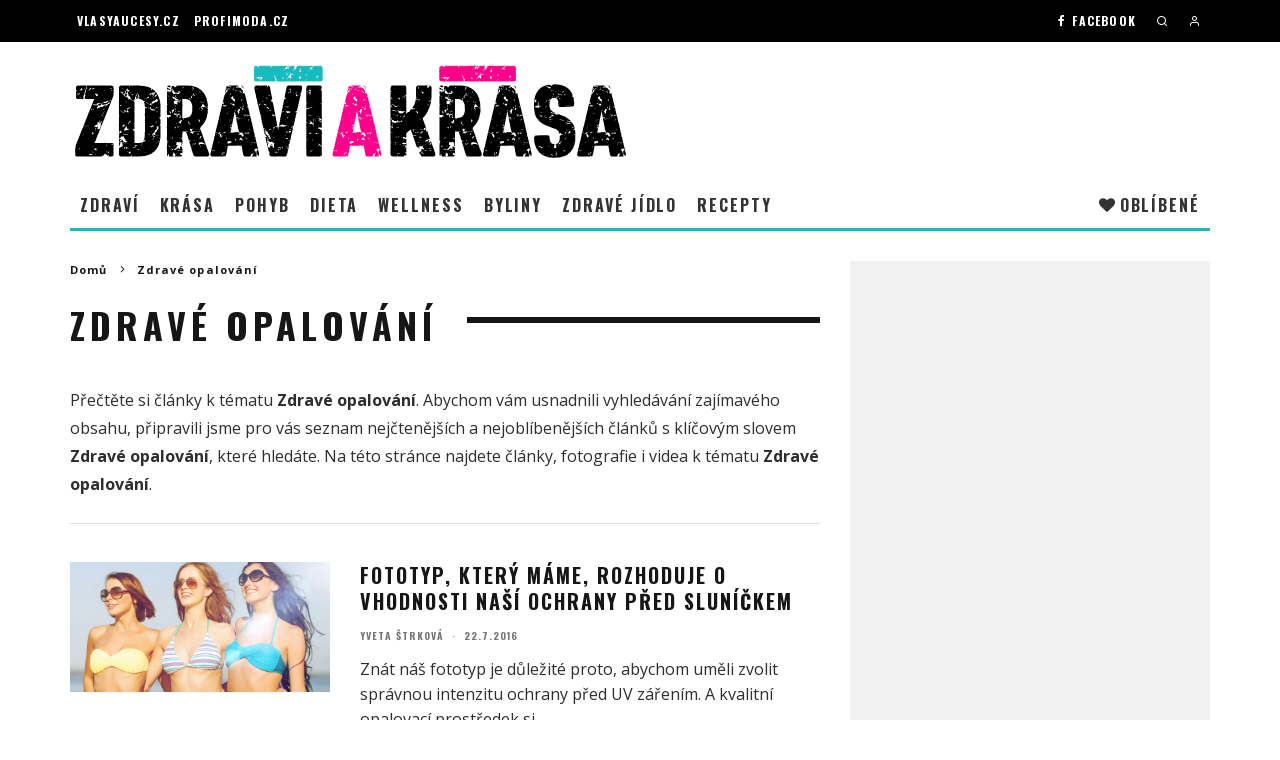

--- FILE ---
content_type: text/html; charset=UTF-8
request_url: https://www.zdraviakrasa.cz/tag/zdrave-opalovani/
body_size: 53571
content:
<!DOCTYPE html>
<html lang="cs">
<head>
<!-- Google Tag Manager -->
<script>(function(w,d,s,l,i){w[l]=w[l]||[];w[l].push({'gtm.start':
new Date().getTime(),event:'gtm.js'});var f=d.getElementsByTagName(s)[0],
j=d.createElement(s),dl=l!='dataLayer'?'&l='+l:'';j.async=true;j.src=
'https://www.googletagmanager.com/gtm.js?id='+i+dl;f.parentNode.insertBefore(j,f);
})(window,document,'script','dataLayer','GTM-W8BWGN9');</script>
<!-- End Google Tag Manager -->
<script async src="https://pagead2.googlesyndication.com/pagead/js/adsbygoogle.js?client=ca-pub-1399028937316921" crossorigin="anonymous"></script>
<meta charset="UTF-8">
<meta name="viewport" content="width=device-width, height=device-height, initial-scale=1.0, minimum-scale=1.0">
<link rel="profile" href="http://gmpg.org/xfn/11">
<meta name='robots' content='index, follow, max-image-preview:large, max-snippet:-1, max-video-preview:-1' />
<!-- This site is optimized with the Yoast SEO plugin v25.6 - https://yoast.com/wordpress/plugins/seo/ -->
<title>Zdravé opalování | Zdraví a krása</title>
<meta name="description" content="Nacházíte se na stránce se souhrnem nejzajímavějších článků k tématu Zdravé opalování. Abychom vám usnadnili vyhledávání zajímavého obsahu v našem magazínu Zdraví a krása, připravili jsme pro vás seznam nejčtenějších a nejoblíbenějších článků s klíčovým slovem Zdravé opalování, které hledáte. Na této stránce najdete články, rozhovory, obrázky, infografiku i videa k tématu Zdravé opalování." />
<link rel="canonical" href="https://www.zdraviakrasa.cz/tag/zdrave-opalovani/" />
<meta property="og:locale" content="cs_CZ" />
<meta property="og:type" content="article" />
<meta property="og:title" content="Zdravé opalování | Zdraví a krása" />
<meta property="og:description" content="Nacházíte se na stránce se souhrnem nejzajímavějších článků k tématu Zdravé opalování. Abychom vám usnadnili vyhledávání zajímavého obsahu v našem magazínu Zdraví a krása, připravili jsme pro vás seznam nejčtenějších a nejoblíbenějších článků s klíčovým slovem Zdravé opalování, které hledáte. Na této stránce najdete články, rozhovory, obrázky, infografiku i videa k tématu Zdravé opalování." />
<meta property="og:url" content="https://www.zdraviakrasa.cz/tag/zdrave-opalovani/" />
<meta property="og:site_name" content="Zdraví a krása" />
<meta name="twitter:card" content="summary_large_image" />
<script type="application/ld+json" class="yoast-schema-graph">{"@context":"https://schema.org","@graph":[{"@type":"CollectionPage","@id":"https://www.zdraviakrasa.cz/tag/zdrave-opalovani/","url":"https://www.zdraviakrasa.cz/tag/zdrave-opalovani/","name":"Zdravé opalování | Zdraví a krása","isPartOf":{"@id":"https://www.zdraviakrasa.cz/#website"},"primaryImageOfPage":{"@id":"https://www.zdraviakrasa.cz/tag/zdrave-opalovani/#primaryimage"},"image":{"@id":"https://www.zdraviakrasa.cz/tag/zdrave-opalovani/#primaryimage"},"thumbnailUrl":"https://www.zdraviakrasa.cz/wp-content/uploads/2016/07/22/00-fototyp-ochrana-pred-slunickem.jpg","description":"Nacházíte se na stránce se souhrnem nejzajímavějších článků k tématu Zdravé opalování. Abychom vám usnadnili vyhledávání zajímavého obsahu v našem magazínu Zdraví a krása, připravili jsme pro vás seznam nejčtenějších a nejoblíbenějších článků s klíčovým slovem Zdravé opalování, které hledáte. Na této stránce najdete články, rozhovory, obrázky, infografiku i videa k tématu Zdravé opalování.","breadcrumb":{"@id":"https://www.zdraviakrasa.cz/tag/zdrave-opalovani/#breadcrumb"},"inLanguage":"cs"},{"@type":"ImageObject","inLanguage":"cs","@id":"https://www.zdraviakrasa.cz/tag/zdrave-opalovani/#primaryimage","url":"https://www.zdraviakrasa.cz/wp-content/uploads/2016/07/22/00-fototyp-ochrana-pred-slunickem.jpg","contentUrl":"https://www.zdraviakrasa.cz/wp-content/uploads/2016/07/22/00-fototyp-ochrana-pred-slunickem.jpg","width":1200,"height":600,"caption":"Znát náš fototyp je důležité proto, abychom uměli zvolit správnou intenzitu ochrany před UV zářením. A kvalitní opalovací prostředek si vyrobíme i samy!"},{"@type":"BreadcrumbList","@id":"https://www.zdraviakrasa.cz/tag/zdrave-opalovani/#breadcrumb","itemListElement":[{"@type":"ListItem","position":1,"name":"Domů","item":"https://www.zdraviakrasa.cz/"},{"@type":"ListItem","position":2,"name":"Zdravé opalování"}]},{"@type":"WebSite","@id":"https://www.zdraviakrasa.cz/#website","url":"https://www.zdraviakrasa.cz/","name":"Zdraví a krása","description":"Vše o zdraví, prevenci, nemocích, kráse, omlazení i dietách.","potentialAction":[{"@type":"SearchAction","target":{"@type":"EntryPoint","urlTemplate":"https://www.zdraviakrasa.cz/?s={search_term_string}"},"query-input":{"@type":"PropertyValueSpecification","valueRequired":true,"valueName":"search_term_string"}}],"inLanguage":"cs"}]}</script>
<!-- / Yoast SEO plugin. -->
<link rel='dns-prefetch' href='//stats.wp.com' />
<link rel='dns-prefetch' href='//fonts.googleapis.com' />
<link rel='dns-prefetch' href='//use.fontawesome.com' />
<link rel="alternate" type="application/rss+xml" title="Zdraví a krása &raquo; RSS zdroj" href="https://www.zdraviakrasa.cz/feed/" />
<link rel="alternate" type="application/rss+xml" title="Zdraví a krása &raquo; RSS komentářů" href="https://www.zdraviakrasa.cz/comments/feed/" />
<link rel="alternate" type="application/rss+xml" title="Zdraví a krása &raquo; RSS pro štítek Zdravé opalování" href="https://www.zdraviakrasa.cz/tag/zdrave-opalovani/feed/" />
<!-- <link rel='stylesheet' id='wp-block-library-css' href='https://www.zdraviakrasa.cz/wp-includes/css/dist/block-library/style.min.css?ver=6.6.4' type='text/css' media='all' /> -->
<link rel="stylesheet" type="text/css" href="//www.zdraviakrasa.cz/wp-content/cache/wpfc-minified/7uwjtgzc/2kzmg.css" media="all"/>
<style id='feedzy-rss-feeds-loop-style-inline-css' type='text/css'>
.wp-block-feedzy-rss-feeds-loop{display:grid;gap:24px;grid-template-columns:repeat(1,1fr)}@media(min-width:782px){.wp-block-feedzy-rss-feeds-loop.feedzy-loop-columns-2,.wp-block-feedzy-rss-feeds-loop.feedzy-loop-columns-3,.wp-block-feedzy-rss-feeds-loop.feedzy-loop-columns-4,.wp-block-feedzy-rss-feeds-loop.feedzy-loop-columns-5{grid-template-columns:repeat(2,1fr)}}@media(min-width:960px){.wp-block-feedzy-rss-feeds-loop.feedzy-loop-columns-2{grid-template-columns:repeat(2,1fr)}.wp-block-feedzy-rss-feeds-loop.feedzy-loop-columns-3{grid-template-columns:repeat(3,1fr)}.wp-block-feedzy-rss-feeds-loop.feedzy-loop-columns-4{grid-template-columns:repeat(4,1fr)}.wp-block-feedzy-rss-feeds-loop.feedzy-loop-columns-5{grid-template-columns:repeat(5,1fr)}}.wp-block-feedzy-rss-feeds-loop .wp-block-image.is-style-rounded img{border-radius:9999px}.wp-block-feedzy-rss-feeds-loop .wp-block-image:has(:is(img:not([src]),img[src=""])){display:none}
</style>
<!-- <link rel='stylesheet' id='mediaelement-css' href='https://www.zdraviakrasa.cz/wp-includes/js/mediaelement/mediaelementplayer-legacy.min.css?ver=4.2.17' type='text/css' media='all' /> -->
<!-- <link rel='stylesheet' id='wp-mediaelement-css' href='https://www.zdraviakrasa.cz/wp-includes/js/mediaelement/wp-mediaelement.min.css?ver=6.6.4' type='text/css' media='all' /> -->
<link rel="stylesheet" type="text/css" href="//www.zdraviakrasa.cz/wp-content/cache/wpfc-minified/g0yycqqg/2kzmg.css" media="all"/>
<style id='jetpack-sharing-buttons-style-inline-css' type='text/css'>
.jetpack-sharing-buttons__services-list{display:flex;flex-direction:row;flex-wrap:wrap;gap:0;list-style-type:none;margin:5px;padding:0}.jetpack-sharing-buttons__services-list.has-small-icon-size{font-size:12px}.jetpack-sharing-buttons__services-list.has-normal-icon-size{font-size:16px}.jetpack-sharing-buttons__services-list.has-large-icon-size{font-size:24px}.jetpack-sharing-buttons__services-list.has-huge-icon-size{font-size:36px}@media print{.jetpack-sharing-buttons__services-list{display:none!important}}.editor-styles-wrapper .wp-block-jetpack-sharing-buttons{gap:0;padding-inline-start:0}ul.jetpack-sharing-buttons__services-list.has-background{padding:1.25em 2.375em}
</style>
<style id='classic-theme-styles-inline-css' type='text/css'>
/*! This file is auto-generated */
.wp-block-button__link{color:#fff;background-color:#32373c;border-radius:9999px;box-shadow:none;text-decoration:none;padding:calc(.667em + 2px) calc(1.333em + 2px);font-size:1.125em}.wp-block-file__button{background:#32373c;color:#fff;text-decoration:none}
</style>
<style id='global-styles-inline-css' type='text/css'>
:root{--wp--preset--aspect-ratio--square: 1;--wp--preset--aspect-ratio--4-3: 4/3;--wp--preset--aspect-ratio--3-4: 3/4;--wp--preset--aspect-ratio--3-2: 3/2;--wp--preset--aspect-ratio--2-3: 2/3;--wp--preset--aspect-ratio--16-9: 16/9;--wp--preset--aspect-ratio--9-16: 9/16;--wp--preset--color--black: #000000;--wp--preset--color--cyan-bluish-gray: #abb8c3;--wp--preset--color--white: #ffffff;--wp--preset--color--pale-pink: #f78da7;--wp--preset--color--vivid-red: #cf2e2e;--wp--preset--color--luminous-vivid-orange: #ff6900;--wp--preset--color--luminous-vivid-amber: #fcb900;--wp--preset--color--light-green-cyan: #7bdcb5;--wp--preset--color--vivid-green-cyan: #00d084;--wp--preset--color--pale-cyan-blue: #8ed1fc;--wp--preset--color--vivid-cyan-blue: #0693e3;--wp--preset--color--vivid-purple: #9b51e0;--wp--preset--gradient--vivid-cyan-blue-to-vivid-purple: linear-gradient(135deg,rgba(6,147,227,1) 0%,rgb(155,81,224) 100%);--wp--preset--gradient--light-green-cyan-to-vivid-green-cyan: linear-gradient(135deg,rgb(122,220,180) 0%,rgb(0,208,130) 100%);--wp--preset--gradient--luminous-vivid-amber-to-luminous-vivid-orange: linear-gradient(135deg,rgba(252,185,0,1) 0%,rgba(255,105,0,1) 100%);--wp--preset--gradient--luminous-vivid-orange-to-vivid-red: linear-gradient(135deg,rgba(255,105,0,1) 0%,rgb(207,46,46) 100%);--wp--preset--gradient--very-light-gray-to-cyan-bluish-gray: linear-gradient(135deg,rgb(238,238,238) 0%,rgb(169,184,195) 100%);--wp--preset--gradient--cool-to-warm-spectrum: linear-gradient(135deg,rgb(74,234,220) 0%,rgb(151,120,209) 20%,rgb(207,42,186) 40%,rgb(238,44,130) 60%,rgb(251,105,98) 80%,rgb(254,248,76) 100%);--wp--preset--gradient--blush-light-purple: linear-gradient(135deg,rgb(255,206,236) 0%,rgb(152,150,240) 100%);--wp--preset--gradient--blush-bordeaux: linear-gradient(135deg,rgb(254,205,165) 0%,rgb(254,45,45) 50%,rgb(107,0,62) 100%);--wp--preset--gradient--luminous-dusk: linear-gradient(135deg,rgb(255,203,112) 0%,rgb(199,81,192) 50%,rgb(65,88,208) 100%);--wp--preset--gradient--pale-ocean: linear-gradient(135deg,rgb(255,245,203) 0%,rgb(182,227,212) 50%,rgb(51,167,181) 100%);--wp--preset--gradient--electric-grass: linear-gradient(135deg,rgb(202,248,128) 0%,rgb(113,206,126) 100%);--wp--preset--gradient--midnight: linear-gradient(135deg,rgb(2,3,129) 0%,rgb(40,116,252) 100%);--wp--preset--font-size--small: 13px;--wp--preset--font-size--medium: 20px;--wp--preset--font-size--large: 36px;--wp--preset--font-size--x-large: 42px;--wp--preset--spacing--20: 0.44rem;--wp--preset--spacing--30: 0.67rem;--wp--preset--spacing--40: 1rem;--wp--preset--spacing--50: 1.5rem;--wp--preset--spacing--60: 2.25rem;--wp--preset--spacing--70: 3.38rem;--wp--preset--spacing--80: 5.06rem;--wp--preset--shadow--natural: 6px 6px 9px rgba(0, 0, 0, 0.2);--wp--preset--shadow--deep: 12px 12px 50px rgba(0, 0, 0, 0.4);--wp--preset--shadow--sharp: 6px 6px 0px rgba(0, 0, 0, 0.2);--wp--preset--shadow--outlined: 6px 6px 0px -3px rgba(255, 255, 255, 1), 6px 6px rgba(0, 0, 0, 1);--wp--preset--shadow--crisp: 6px 6px 0px rgba(0, 0, 0, 1);}:where(.is-layout-flex){gap: 0.5em;}:where(.is-layout-grid){gap: 0.5em;}body .is-layout-flex{display: flex;}.is-layout-flex{flex-wrap: wrap;align-items: center;}.is-layout-flex > :is(*, div){margin: 0;}body .is-layout-grid{display: grid;}.is-layout-grid > :is(*, div){margin: 0;}:where(.wp-block-columns.is-layout-flex){gap: 2em;}:where(.wp-block-columns.is-layout-grid){gap: 2em;}:where(.wp-block-post-template.is-layout-flex){gap: 1.25em;}:where(.wp-block-post-template.is-layout-grid){gap: 1.25em;}.has-black-color{color: var(--wp--preset--color--black) !important;}.has-cyan-bluish-gray-color{color: var(--wp--preset--color--cyan-bluish-gray) !important;}.has-white-color{color: var(--wp--preset--color--white) !important;}.has-pale-pink-color{color: var(--wp--preset--color--pale-pink) !important;}.has-vivid-red-color{color: var(--wp--preset--color--vivid-red) !important;}.has-luminous-vivid-orange-color{color: var(--wp--preset--color--luminous-vivid-orange) !important;}.has-luminous-vivid-amber-color{color: var(--wp--preset--color--luminous-vivid-amber) !important;}.has-light-green-cyan-color{color: var(--wp--preset--color--light-green-cyan) !important;}.has-vivid-green-cyan-color{color: var(--wp--preset--color--vivid-green-cyan) !important;}.has-pale-cyan-blue-color{color: var(--wp--preset--color--pale-cyan-blue) !important;}.has-vivid-cyan-blue-color{color: var(--wp--preset--color--vivid-cyan-blue) !important;}.has-vivid-purple-color{color: var(--wp--preset--color--vivid-purple) !important;}.has-black-background-color{background-color: var(--wp--preset--color--black) !important;}.has-cyan-bluish-gray-background-color{background-color: var(--wp--preset--color--cyan-bluish-gray) !important;}.has-white-background-color{background-color: var(--wp--preset--color--white) !important;}.has-pale-pink-background-color{background-color: var(--wp--preset--color--pale-pink) !important;}.has-vivid-red-background-color{background-color: var(--wp--preset--color--vivid-red) !important;}.has-luminous-vivid-orange-background-color{background-color: var(--wp--preset--color--luminous-vivid-orange) !important;}.has-luminous-vivid-amber-background-color{background-color: var(--wp--preset--color--luminous-vivid-amber) !important;}.has-light-green-cyan-background-color{background-color: var(--wp--preset--color--light-green-cyan) !important;}.has-vivid-green-cyan-background-color{background-color: var(--wp--preset--color--vivid-green-cyan) !important;}.has-pale-cyan-blue-background-color{background-color: var(--wp--preset--color--pale-cyan-blue) !important;}.has-vivid-cyan-blue-background-color{background-color: var(--wp--preset--color--vivid-cyan-blue) !important;}.has-vivid-purple-background-color{background-color: var(--wp--preset--color--vivid-purple) !important;}.has-black-border-color{border-color: var(--wp--preset--color--black) !important;}.has-cyan-bluish-gray-border-color{border-color: var(--wp--preset--color--cyan-bluish-gray) !important;}.has-white-border-color{border-color: var(--wp--preset--color--white) !important;}.has-pale-pink-border-color{border-color: var(--wp--preset--color--pale-pink) !important;}.has-vivid-red-border-color{border-color: var(--wp--preset--color--vivid-red) !important;}.has-luminous-vivid-orange-border-color{border-color: var(--wp--preset--color--luminous-vivid-orange) !important;}.has-luminous-vivid-amber-border-color{border-color: var(--wp--preset--color--luminous-vivid-amber) !important;}.has-light-green-cyan-border-color{border-color: var(--wp--preset--color--light-green-cyan) !important;}.has-vivid-green-cyan-border-color{border-color: var(--wp--preset--color--vivid-green-cyan) !important;}.has-pale-cyan-blue-border-color{border-color: var(--wp--preset--color--pale-cyan-blue) !important;}.has-vivid-cyan-blue-border-color{border-color: var(--wp--preset--color--vivid-cyan-blue) !important;}.has-vivid-purple-border-color{border-color: var(--wp--preset--color--vivid-purple) !important;}.has-vivid-cyan-blue-to-vivid-purple-gradient-background{background: var(--wp--preset--gradient--vivid-cyan-blue-to-vivid-purple) !important;}.has-light-green-cyan-to-vivid-green-cyan-gradient-background{background: var(--wp--preset--gradient--light-green-cyan-to-vivid-green-cyan) !important;}.has-luminous-vivid-amber-to-luminous-vivid-orange-gradient-background{background: var(--wp--preset--gradient--luminous-vivid-amber-to-luminous-vivid-orange) !important;}.has-luminous-vivid-orange-to-vivid-red-gradient-background{background: var(--wp--preset--gradient--luminous-vivid-orange-to-vivid-red) !important;}.has-very-light-gray-to-cyan-bluish-gray-gradient-background{background: var(--wp--preset--gradient--very-light-gray-to-cyan-bluish-gray) !important;}.has-cool-to-warm-spectrum-gradient-background{background: var(--wp--preset--gradient--cool-to-warm-spectrum) !important;}.has-blush-light-purple-gradient-background{background: var(--wp--preset--gradient--blush-light-purple) !important;}.has-blush-bordeaux-gradient-background{background: var(--wp--preset--gradient--blush-bordeaux) !important;}.has-luminous-dusk-gradient-background{background: var(--wp--preset--gradient--luminous-dusk) !important;}.has-pale-ocean-gradient-background{background: var(--wp--preset--gradient--pale-ocean) !important;}.has-electric-grass-gradient-background{background: var(--wp--preset--gradient--electric-grass) !important;}.has-midnight-gradient-background{background: var(--wp--preset--gradient--midnight) !important;}.has-small-font-size{font-size: var(--wp--preset--font-size--small) !important;}.has-medium-font-size{font-size: var(--wp--preset--font-size--medium) !important;}.has-large-font-size{font-size: var(--wp--preset--font-size--large) !important;}.has-x-large-font-size{font-size: var(--wp--preset--font-size--x-large) !important;}
:where(.wp-block-post-template.is-layout-flex){gap: 1.25em;}:where(.wp-block-post-template.is-layout-grid){gap: 1.25em;}
:where(.wp-block-columns.is-layout-flex){gap: 2em;}:where(.wp-block-columns.is-layout-grid){gap: 2em;}
:root :where(.wp-block-pullquote){font-size: 1.5em;line-height: 1.6;}
</style>
<!-- <link rel='stylesheet' id='lets-review-api-css' href='https://www.zdraviakrasa.cz/wp-content/plugins/lets-review/assets/css/style-api.min.css?ver=3.3.6' type='text/css' media='all' /> -->
<!-- <link rel='stylesheet' id='codetipi-15zine-style-css' href='https://www.zdraviakrasa.cz/wp-content/themes/15zine/assets/css/style.min.css?ver=3.3.9.8' type='text/css' media='all' /> -->
<link rel="stylesheet" type="text/css" href="//www.zdraviakrasa.cz/wp-content/cache/wpfc-minified/g25p9zzg/2kzmg.css" media="all"/>
<style id='codetipi-15zine-style-inline-css' type='text/css'>
.link-color-wrap > * > a,.link-color-wrap > * > ul a{ color: #16bbbf;}body{ color: #2e2e2e;}.site-footer{ color: #fff;}body{font-size:16px;font-weight:400;line-height:1.6;text-transform:none;}.excerpt{font-size:16px;font-weight:400;line-height:1.6;text-transform:none;}.preview-thumbnail .title, .preview-review .title{font-size:14px;font-weight:700;letter-spacing:0.1em;line-height:1.3;text-transform:uppercase;}.byline{font-size:10px;font-weight:700;letter-spacing:0.1em;line-height:1.3;text-transform:uppercase;}.tipi-button, .button__back__home{font-size:14px;font-weight:700;letter-spacing:0.1em;text-transform:uppercase;}.breadcrumbs{font-size:11px;font-weight:700;letter-spacing:0.1em;text-transform:none;}.secondary-menu-wrap{font-size:14px;font-weight:700;letter-spacing:0.1em;line-height:1;text-transform:uppercase;}.preview-slider.title-s .title{font-size:14px;font-weight:700;letter-spacing:0.1em;line-height:1.3;text-transform:uppercase;}.preview-slider.title-m .title{font-size:14px;font-weight:700;letter-spacing:0.1em;line-height:1.3;text-transform:uppercase;}.preview-slider.title-l .title{font-size:14px;font-weight:700;letter-spacing:0.1em;line-height:1.3;text-transform:uppercase;}.preview-slider.title-xl .title{font-size:14px;font-weight:700;letter-spacing:0.1em;line-height:1.3;text-transform:uppercase;}.preview-grid.title-s .title{font-size:14px;font-weight:700;letter-spacing:0.1em;line-height:1.3;text-transform:uppercase;}.preview-grid.title-m .title{font-size:14px;font-weight:700;letter-spacing:0.1em;line-height:1.3;text-transform:uppercase;}.preview-grid.title-l .title{font-size:14px;font-weight:700;letter-spacing:0.1em;line-height:1.3;text-transform:uppercase;}.preview-classic .title{font-size:14px;font-weight:700;letter-spacing:0.1em;line-height:1.3;text-transform:uppercase;}.preview-2 .title{font-size:14px;font-weight:700;letter-spacing:0.1em;line-height:1.3;text-transform:uppercase;}.entry-content blockquote, .entry-content .wp-block-pullquote p{font-size:18px;font-weight:400;line-height:1.5;text-transform:none;}.hero-wrap .caption, .gallery-block__wrap .caption{font-size:10px;font-weight:400;line-height:1.2;text-transform:none;}.main-navigation{font-size:14px;font-weight:700;letter-spacing:0.12em;line-height:1;text-transform:uppercase;}.hero-meta.tipi-s-typo .title{font-size:18px;font-weight:700;letter-spacing:0.1em;line-height:1.3;text-transform:uppercase;}.hero-meta.tipi-m-typo .title{font-size:18px;font-weight:700;letter-spacing:0.1em;line-height:1.3;text-transform:uppercase;}.hero-meta.tipi-l-typo .title{font-size:18px;font-weight:700;letter-spacing:0.1em;line-height:1.3;text-transform:uppercase;}.entry-content h1{font-size:18px;font-weight:700;letter-spacing:0.1em;line-height:1.3;text-transform:uppercase;}.entry-content h2{font-size:20px;font-weight:800;letter-spacing:0.05em;line-height:1.3;text-transform:none;}.entry-content h3{font-size:14px;font-weight:700;letter-spacing:0.1em;line-height:1.3;text-transform:uppercase;}.entry-content h4{font-size:14px;font-weight:700;letter-spacing:0.1em;line-height:1.3;text-transform:uppercase;}.entry-content h5{font-size:14px;font-weight:400;letter-spacing:0.1em;line-height:1.3;text-transform:none;}.widget-title{font-size:14px;font-weight:700;letter-spacing:0.1em;line-height:1.3;text-transform:uppercase;}.block-title-wrap .title{font-size:18px;font-weight:700;letter-spacing:0.1em;line-height:1.2;text-transform:uppercase;}.block-subtitle{font-size:15px;font-weight:700;letter-spacing:0.1em;line-height:1.3;text-transform:uppercase;}.preview-classic { padding-bottom: 30px; }.block-wrap-classic .block ~ .block .preview-1:first-child { padding-top: 30px; }.preview-thumbnail { padding-bottom: 20px; }.codetipi-15zine-widget .preview-thumbnail { padding-bottom: 15px; }.preview-classic{ border-bottom:1px dotted #f2f2f2;}.preview-classic { margin-bottom: 30px; }.block-wrap-bs-62 .block ~ .block, .block-wrap-classic .block ~ .block .preview-1:first-child { margin-top: 30px; }.block-wrap-classic .block ~ .block .preview-1:first-child{ border-top:1px dotted #f2f2f2;}.preview-classic { margin-bottom: 30px; }.block-wrap-bs-62 .block ~ .block, .block-wrap-classic .block ~ .block .preview-1:first-child { margin-top: 30px; }.preview-thumbnail{ border-bottom:1px dotted #f2f2f2;}.preview-thumbnail { margin-bottom: 20px; }.codetipi-15zine-widget .preview-thumbnail { margin-bottom: 15px; }.main-menu-logo img { width: 125px; }.mm-submenu-2 .mm-51 .menu-wrap > .sub-menu > li > a { color: #ff008a; }.preview-slider.tile-overlay--1:after, .preview-slider.tile-overlay--2 .meta:after { opacity: 0.25; }.preview-grid.tile-overlay--1:after, .preview-grid.tile-overlay--2 .meta:after { opacity: 0.25; }.main-navigation-border { border-bottom-color: #16bbbf; }.cb-mm-on.cb-menu-light #cb-nav-bar .cb-main-nav > li:hover, .cb-mm-on.cb-menu-dark #cb-nav-bar .cb-main-nav > li:hover { background: #222222; }body {}body, #respond, .cb-font-body, .font-b { font-family: 'Open Sans',sans-serif; }h1, h2, h3, h4, h5, h6, .cb-font-header, .font-h, #bbp-user-navigation, .cb-byline, .product_meta, .price, .woocommerce-review-link, .cart_item, .cart-collaterals .cart_totals th { font-family: 'Oswald',sans-serif }.main-menu > li > a, .main-menu-wrap .menu-icons > li > a {
padding-top: 15px;
padding-bottom: 15px;
}.secondary-menu-wrap .menu-icons > li > a, .secondary-menu-wrap .secondary-menu > li > a {
padding-top: 15px;
padding-bottom: 15px;
}.site-mob-header:not(.site-mob-header-11) .header-padding .logo-main-wrap, .site-mob-header:not(.site-mob-header-11) .header-padding .icons-wrap a, .site-mob-header-11 .header-padding {
padding-top: 20px;
padding-bottom: 20px;
}.grid-spacing { border-top-width: 3px; }@media only screen and (min-width: 481px) {.block-wrap-slider:not(.block-wrap-51) .slider-spacing { margin-right: 3px;}.block--feature.block-wrap-slider .block-inner-style { padding-top: 3px;}}@media only screen and (min-width: 768px) {.grid-spacing { border-right-width: 3px; }.block-wrap-55 .slide { margin-right: 3px!important; }.block-wrap-grid:not(.block-wrap-81) .block { width: calc( 100% + 3px ); }.preview-slider.tile-overlay--1:hover:after, .preview-slider.tile-overlay--2.tile-overlay--gradient:hover:after, .preview-slider.tile-overlay--2:hover .meta:after { opacity: 0.75 ; }.preview-grid.tile-overlay--1:hover:after, .preview-grid.tile-overlay--2.tile-overlay--gradient:hover:after, .preview-grid.tile-overlay--2:hover .meta:after { opacity: 0.75 ; }}@media only screen and (min-width: 1020px) {.site-header .header-padding {
padding-top: 20px;
padding-bottom: 20px;
}.tipi-button, .button__back__home{font-size:12px;}.secondary-menu-wrap{font-size:12px;}.preview-slider.title-s .title{font-size:16px;}.preview-slider.title-m .title{font-size:16px;}.preview-slider.title-l .title{font-size:32px;}.preview-slider.title-xl .title{font-size:38px;}.preview-grid.title-s .title{font-size:16px;}.preview-grid.title-m .title{font-size:16px;}.preview-grid.title-l .title{font-size:32px;}.preview-classic .title{font-size:20px;}.preview-2 .title{font-size:22px;}.entry-content blockquote, .entry-content .wp-block-pullquote p{font-size:30px;}.hero-wrap .caption, .gallery-block__wrap .caption{font-size:12px;}.main-navigation{font-size:16px;}.hero-meta.tipi-s-typo .title{font-size:30px;}.hero-meta.tipi-m-typo .title{font-size:40px;}.hero-meta.tipi-l-typo .title{font-size:50px;}.entry-content h1{font-size:50px;}.entry-content h2{font-size:36px;}.entry-content h3{font-size:24px;}.entry-content h4{font-size:20px;}.widget-title{font-size:20px;}.block-title-wrap .title{font-size:36px;}}
</style>
<!-- <link rel='stylesheet' id='codetipi-15zine-child-style-css' href='https://www.zdraviakrasa.cz/wp-content/themes/15zine-child/style.css?ver=6.6.4' type='text/css' media='all' /> -->
<link rel="stylesheet" type="text/css" href="//www.zdraviakrasa.cz/wp-content/cache/wpfc-minified/e1qgl46w/2kzmg.css" media="all"/>
<link rel='stylesheet' id='codetipi-15zine-fonts-css' href='https://fonts.googleapis.com/css?family=Oswald%3A400%2C700%7COpen+Sans%3A400%2C700&#038;subset=latin%2Clatin-ext&#038;display=swap' type='text/css' media='all' />
<!--[if IE]>
<link rel='stylesheet' id='codetipi-15zine-ie9-css' href='https://www.zdraviakrasa.cz/wp-content/themes/15zine/assets/css/ie.css?ver=3.3.9.8' type='text/css' media='all' />
<![endif]-->
<!-- <link rel='stylesheet' id='swipebox-css' href='https://www.zdraviakrasa.cz/wp-content/themes/15zine/assets/css/swipebox.min.css?ver=1.4.4' type='text/css' media='all' /> -->
<!-- <link rel='stylesheet' id='font-awesome-css' href='https://www.zdraviakrasa.cz/wp-content/themes/15zine/assets/fonts/fontawesome/css/fontawesome.min.css?ver=3.3.9.8' type='text/css' media='all' /> -->
<!-- <link rel='stylesheet' id='font-awesome-regular-css' href='https://www.zdraviakrasa.cz/wp-content/themes/15zine/assets/fonts/fontawesome/css/regular.min.css?ver=3.3.9.8' type='text/css' media='all' /> -->
<!-- <link rel='stylesheet' id='font-awesome-solid-css' href='https://www.zdraviakrasa.cz/wp-content/themes/15zine/assets/fonts/fontawesome/css/solid.min.css?ver=3.3.9.8' type='text/css' media='all' /> -->
<!-- <link rel='stylesheet' id='login-with-ajax-css' href='https://www.zdraviakrasa.cz/wp-content/plugins/login-with-ajax/templates/widget.css?ver=4.5.1' type='text/css' media='all' /> -->
<!-- <link rel='stylesheet' id='tablepress-default-css' href='https://www.zdraviakrasa.cz/wp-content/plugins/tablepress/css/build/default.css?ver=3.2.6' type='text/css' media='all' /> -->
<!-- <link rel='stylesheet' id='tablepress-responsive-tables-css' href='https://www.zdraviakrasa.cz/wp-content/plugins/tablepress-responsive-tables/css/tablepress-responsive.min.css?ver=1.8' type='text/css' media='all' /> -->
<link rel="stylesheet" type="text/css" href="//www.zdraviakrasa.cz/wp-content/cache/wpfc-minified/eulqhhdw/2kzmg.css" media="all"/>
<link rel='stylesheet' id='bfa-font-awesome-css' href='https://use.fontawesome.com/releases/v5.15.4/css/all.css?ver=2.0.3' type='text/css' media='all' />
<link rel='stylesheet' id='bfa-font-awesome-v4-shim-css' href='https://use.fontawesome.com/releases/v5.15.4/css/v4-shims.css?ver=2.0.3' type='text/css' media='all' />
<style id='bfa-font-awesome-v4-shim-inline-css' type='text/css'>
@font-face {
font-family: 'FontAwesome';
src: url('https://use.fontawesome.com/releases/v5.15.4/webfonts/fa-brands-400.eot'),
url('https://use.fontawesome.com/releases/v5.15.4/webfonts/fa-brands-400.eot?#iefix') format('embedded-opentype'),
url('https://use.fontawesome.com/releases/v5.15.4/webfonts/fa-brands-400.woff2') format('woff2'),
url('https://use.fontawesome.com/releases/v5.15.4/webfonts/fa-brands-400.woff') format('woff'),
url('https://use.fontawesome.com/releases/v5.15.4/webfonts/fa-brands-400.ttf') format('truetype'),
url('https://use.fontawesome.com/releases/v5.15.4/webfonts/fa-brands-400.svg#fontawesome') format('svg');
}
@font-face {
font-family: 'FontAwesome';
src: url('https://use.fontawesome.com/releases/v5.15.4/webfonts/fa-solid-900.eot'),
url('https://use.fontawesome.com/releases/v5.15.4/webfonts/fa-solid-900.eot?#iefix') format('embedded-opentype'),
url('https://use.fontawesome.com/releases/v5.15.4/webfonts/fa-solid-900.woff2') format('woff2'),
url('https://use.fontawesome.com/releases/v5.15.4/webfonts/fa-solid-900.woff') format('woff'),
url('https://use.fontawesome.com/releases/v5.15.4/webfonts/fa-solid-900.ttf') format('truetype'),
url('https://use.fontawesome.com/releases/v5.15.4/webfonts/fa-solid-900.svg#fontawesome') format('svg');
}
@font-face {
font-family: 'FontAwesome';
src: url('https://use.fontawesome.com/releases/v5.15.4/webfonts/fa-regular-400.eot'),
url('https://use.fontawesome.com/releases/v5.15.4/webfonts/fa-regular-400.eot?#iefix') format('embedded-opentype'),
url('https://use.fontawesome.com/releases/v5.15.4/webfonts/fa-regular-400.woff2') format('woff2'),
url('https://use.fontawesome.com/releases/v5.15.4/webfonts/fa-regular-400.woff') format('woff'),
url('https://use.fontawesome.com/releases/v5.15.4/webfonts/fa-regular-400.ttf') format('truetype'),
url('https://use.fontawesome.com/releases/v5.15.4/webfonts/fa-regular-400.svg#fontawesome') format('svg');
unicode-range: U+F004-F005,U+F007,U+F017,U+F022,U+F024,U+F02E,U+F03E,U+F044,U+F057-F059,U+F06E,U+F070,U+F075,U+F07B-F07C,U+F080,U+F086,U+F089,U+F094,U+F09D,U+F0A0,U+F0A4-F0A7,U+F0C5,U+F0C7-F0C8,U+F0E0,U+F0EB,U+F0F3,U+F0F8,U+F0FE,U+F111,U+F118-F11A,U+F11C,U+F133,U+F144,U+F146,U+F14A,U+F14D-F14E,U+F150-F152,U+F15B-F15C,U+F164-F165,U+F185-F186,U+F191-F192,U+F1AD,U+F1C1-F1C9,U+F1CD,U+F1D8,U+F1E3,U+F1EA,U+F1F6,U+F1F9,U+F20A,U+F247-F249,U+F24D,U+F254-F25B,U+F25D,U+F267,U+F271-F274,U+F279,U+F28B,U+F28D,U+F2B5-F2B6,U+F2B9,U+F2BB,U+F2BD,U+F2C1-F2C2,U+F2D0,U+F2D2,U+F2DC,U+F2ED,U+F328,U+F358-F35B,U+F3A5,U+F3D1,U+F410,U+F4AD;
}
</style>
<script src='//www.zdraviakrasa.cz/wp-content/cache/wpfc-minified/g595z79/2kzmg.js' type="text/javascript"></script>
<!-- <script type="text/javascript" src="https://www.zdraviakrasa.cz/wp-includes/js/jquery/jquery.min.js?ver=3.7.1" id="jquery-core-js"></script> -->
<!-- <script type="text/javascript" src="https://www.zdraviakrasa.cz/wp-includes/js/jquery/jquery-migrate.min.js?ver=3.4.1" id="jquery-migrate-js"></script> -->
<script type="text/javascript" id="login-with-ajax-js-extra">
/* <![CDATA[ */
var LWA = {"ajaxurl":"https:\/\/www.zdraviakrasa.cz\/wp-admin\/admin-ajax.php","off":""};
/* ]]> */
</script>
<script src='//www.zdraviakrasa.cz/wp-content/cache/wpfc-minified/d6psqbw4/2kzmg.js' type="text/javascript"></script>
<!-- <script type="text/javascript" src="https://www.zdraviakrasa.cz/wp-content/themes/15zine/plugins/login-with-ajax/login-with-ajax.js?ver=4.5.1" id="login-with-ajax-js"></script> -->
<!-- <script type="text/javascript" src="https://www.zdraviakrasa.cz/wp-content/plugins/login-with-ajax/ajaxify/ajaxify.min.js?ver=4.5.1" id="login-with-ajax-ajaxify-js"></script> -->
<link rel="https://api.w.org/" href="https://www.zdraviakrasa.cz/wp-json/" /><link rel="alternate" title="JSON" type="application/json" href="https://www.zdraviakrasa.cz/wp-json/wp/v2/tags/166" /><link rel="EditURI" type="application/rsd+xml" title="RSD" href="https://www.zdraviakrasa.cz/xmlrpc.php?rsd" />
<meta name="generator" content="WordPress 6.6.4" />
<style type="text/css">
.feedzy-rss-link-icon:after {
content: url("https://www.zdraviakrasa.cz/wp-content/plugins/feedzy-rss-feeds/img/external-link.png");
margin-left: 3px;
}
</style>
<style>img#wpstats{display:none}</style>
<link rel="preload" type="font/woff2" as="font" href="https://www.zdraviakrasa.cz/wp-content/themes/15zine/assets/css/15zine/codetipi-15zine.woff2?9oa0lg" crossorigin><link rel="preload" type="font/woff2" as="font" href="https://www.zdraviakrasa.cz/wp-content/themes/15zine/assets/fonts/fontawesome/webfonts/fa-regular-400.woff2?v=5.9.0" crossorigin><link rel="preload" type="font/woff2" as="font" href="https://www.zdraviakrasa.cz/wp-content/themes/15zine/assets/fonts/fontawesome/webfonts/fa-solid-900.woff2?v=5.9.0" crossorigin><link rel="dns-prefetch" href="//fonts.googleapis.com"><link rel="preconnect" href="https://fonts.gstatic.com/" crossorigin><link rel="icon" href="https://www.zdraviakrasa.cz/wp-content/uploads/2016/05/14/cropped-160515-favicon-final-512x512-32x32.png" sizes="32x32" />
<link rel="icon" href="https://www.zdraviakrasa.cz/wp-content/uploads/2016/05/14/cropped-160515-favicon-final-512x512-192x192.png" sizes="192x192" />
<link rel="apple-touch-icon" href="https://www.zdraviakrasa.cz/wp-content/uploads/2016/05/14/cropped-160515-favicon-final-512x512-180x180.png" />
<meta name="msapplication-TileImage" content="https://www.zdraviakrasa.cz/wp-content/uploads/2016/05/14/cropped-160515-favicon-final-512x512-270x270.png" />
<style>
.ai-viewports                 {--ai: 1;}
.ai-viewport-3                { display: none !important;}
.ai-viewport-2                { display: none !important;}
.ai-viewport-1                { display: inherit !important;}
.ai-viewport-0                { display: none !important;}
@media (min-width: 768px) and (max-width: 979px) {
.ai-viewport-1                { display: none !important;}
.ai-viewport-2                { display: inherit !important;}
}
@media (max-width: 767px) {
.ai-viewport-1                { display: none !important;}
.ai-viewport-3                { display: inherit !important;}
}
</style>
</head>
<body class="archive tag tag-zdrave-opalovani tag-166 sticky-sbs mob-fi-tall  cb-body-light cb-footer-dark body-mob-header-1 site-mob-menu-a-4 site-mob-menu-1 mm-submenu-2">
<!-- Google Tag Manager (noscript) -->
<noscript><iframe src="https://www.googletagmanager.com/ns.html?id=GTM-W8BWGN9"
height="0" width="0" style="display:none;visibility:hidden"></iframe></noscript>
<!-- End Google Tag Manager (noscript) -->
<div id="cb-outer-container" class="site">
<header id="mobhead" class="site-header-block site-mob-header tipi-l-0 site-mob-header-1 sticky-menu-1 sticky-top site-skin-2"><div class="bg-area header-padding tipi-row side-spacing tipi-vertical-c">
<ul class="menu-left icons-wrap tipi-vertical-c">
<li class="codetipi-15zine-icon vertical-c"><a href="#" class="mob-tr-open" data-target="slide-menu"><i class="codetipi-15zine-i-menu" aria-hidden="true"></i></a></li>	</ul>
<div class="logo-main-wrap logo-mob-wrap">
<div class="logo logo-mobile"><a href="https://www.zdraviakrasa.cz" data-pin-nopin="true"><img src="https://www.zdraviakrasa.cz/wp-content/uploads/2016/05/14/210208-zak-logo-invert-little.png" srcset="https://www.zdraviakrasa.cz/wp-content/uploads/2016/05/14/210208-zak-logo-invert-little-2x.png 2x" width="140" height="25"></a></div>	</div>
<ul class="menu-right icons-wrap tipi-vertical-c">
<li class="codetipi-15zine-icon cb-icon-search cb-menu-icon vertical-c"><a href="#" data-title="Vyhledávání" class="tipi-tip tipi-tip-b vertical-c modal-tr" data-type="search"><i class="codetipi-15zine-i-search" aria-hidden="true"></i></a></li>		<li class="codetipi-15zine-icon cb-icon-login  cb-menu-icon vertical-c"><a href="#" data-title="Přihlášení / Připojení" class="tipi-tip tipi-tip-b vertical-c modal-tr" data-type="lwa"><i class="codetipi-15zine-i-user" aria-hidden="true"></i></a></li>	</ul>
</div>
</header><!-- .site-mob-header --><div id="mob-line" class="tipi-l-0"></div>		<div id="cb-container" class="site-inner container clearfix">
<div id="cb-top-menu" class="secondary-menu-wrap cb-font-header tipi-m-0-down clearfix site-skin-2">
<div class="cb-top-menu-wrap tipi-flex side-spacing wrap">
<ul class="cb-top-nav secondary-menu tipi-flex"><li id="menu-item-419" class="menu-item menu-item-type-custom menu-item-object-custom dropper standard-drop menu-item-419"><a href="http://www.vlasyaucesy.cz">Vlasyaucesy.cz</a></li>
<li id="menu-item-420" class="menu-item menu-item-type-custom menu-item-object-custom dropper standard-drop menu-item-420"><a href="http://www.profimoda.cz">Profimoda.cz</a></li>
</ul><ul class="menu-icons tipi-flex-eq-height"><li class="codetipi-15zine-icon icon-wrap icon-wrap-facebook"><a href="http://www.facebook.com/zdraviakrasa.cz" class="tipi-vertical-c" rel="noopener nofollow"><i class="codetipi-15zine-i-facebook" aria-hidden="true"></i><span class="title">Facebook</span></a></li><li class="codetipi-15zine-icon cb-icon-search cb-menu-icon vertical-c"><a href="#" data-title="Vyhledávání" class="tipi-tip tipi-tip-b vertical-c modal-tr" data-type="search"><i class="codetipi-15zine-i-search" aria-hidden="true"></i></a></li><li class="codetipi-15zine-icon cb-icon-login  cb-menu-icon vertical-c"><a href="#" data-title="Přihlášení / Připojení" class="tipi-tip tipi-tip-b vertical-c modal-tr" data-type="lwa"><i class="codetipi-15zine-i-user" aria-hidden="true"></i></a></li></ul>		</div>
</div>
<header id="masthead" class="site-header-block site-header clearfix site-header-1 header-skin-1 site-img-1 mm-ani-1 mm-skin-2 main-menu-skin-1 main-menu-width-3 main-menu-bar-color-1 wrap logo-only-when-stuck main-menu-l"><div class="bg-area">
<div class="logo-main-wrap header-padding tipi-vertical-c logo-main-wrap-l side-spacing">
<div class="logo logo-main"><a href="https://www.zdraviakrasa.cz" data-pin-nopin="true"><img src="https://www.zdraviakrasa.cz/wp-content/uploads/2016/05/14/210208-zak-logo.png" srcset="https://www.zdraviakrasa.cz/wp-content/uploads/2016/05/14/210208-zak-logo-2x.png 2x" width="560" height="100"></a></div>					</div>
<div class="background"></div></div>
</header><!-- .site-header --><div id="header-line"></div><nav id="cb-nav-bar" class="main-navigation cb-nav-bar-wrap nav-bar tipi-m-0-down clearfix site-skin-1 mm-ani-1 mm-skin-2 main-menu-bar-color-1 wrap side-spacing sticky-top sticky-menu sticky-menu-1 logo-only-when-stuck main-menu-l">
<div class="menu-bg-area main-navigation-border">
<div id="cb-main-menu" class="main-menu-wrap cb-nav-bar-wrap clearfix cb-font-header main-nav-wrap vertical-c side-spacing wrap">
<div class="logo-menu-wrap tipi-vertical-c"><div id="cb-nav-logo" class="main-menu-logo logo"><a href="https://www.zdraviakrasa.cz"><img src="https://www.zdraviakrasa.cz/wp-content/uploads/2016/05/14/210208-zak-logo-little.png" alt="Menu logo" srcset="https://www.zdraviakrasa.cz/wp-content/uploads/2016/05/14/210208-zak-logo-little-2x.png 2x"></a></div></div>			<ul id="menu-main-menu" class="main-menu nav cb-main-nav main-nav clearfix tipi-flex horizontal-menu">
<li id="menu-item-12" class="menu-item menu-item-type-taxonomy menu-item-object-category menu-item-has-children dropper drop-it mm-art mm-wrap-11 mm-wrap mm-color mm-sb-left menu-item-12"><a href="https://www.zdraviakrasa.cz/zdravi/" data-ppp="3" data-tid="2"  data-term="category">Zdraví</a><div class="menu mm-11 tipi-row side-spacing" data-mm="11"><div class="menu-wrap menu-wrap-more-10 tipi-flex"><div id="block-wrap-12" class="block-wrap block-wrap-61 block-to-see block-wrap-classic clearfix ppl-m-3 ppl-s-3 block-css-12 block--light" data-id="12"><div class="block-inner-style"><div class="block-inner-box contents"><div class="block-title-wrap cb-module-header"><h2 class="block-title cb-module-title title">Zdraví</h2><a href="https://www.zdraviakrasa.cz/zdravi/" class="see-all">Zobrazit vše</a></div><div class="block">		<article class="preview-classic separation-border-style stack ani-base tipi-xs-12 preview-61 with-fi post-8231 post type-post status-publish format-standard has-post-thumbnail hentry category-vitaminy-mineraly">
<div class="cb-mask mask" style="background:#222222;">
<a href="https://www.zdraviakrasa.cz/jake-jsou-nejlepsi-multivitaminy-recenze-doplnku-stravy-hledala-nejlepsi-multivitamin-na-trhu-8231/" class="mask-img">
<img width="360" height="240" src="https://www.zdraviakrasa.cz/wp-content/uploads/2023/01/26/00-recenze-nejlepsi-multivitaminy-360x240.webp" class="attachment-codetipi-15zine-360-240 size-codetipi-15zine-360-240 wp-post-image" alt="Málokdo si může být jistým, že ze stravy dostává skutečně všechny živiny, vitamíny a minerály. Jaké jsou nejlepší multivitamíny na trhu?" decoding="async" fetchpriority="high" srcset="https://www.zdraviakrasa.cz/wp-content/uploads/2023/01/26/00-recenze-nejlepsi-multivitaminy-360x240.webp 360w, https://www.zdraviakrasa.cz/wp-content/uploads/2023/01/26/00-recenze-nejlepsi-multivitaminy-720x480.webp 720w" sizes="(max-width: 360px) 100vw, 360px" />			</a>
</div>
<div class="cb-meta cb-article-meta meta">
<h2 class="title cb-post-title">
<a href="https://www.zdraviakrasa.cz/jake-jsou-nejlepsi-multivitaminy-recenze-doplnku-stravy-hledala-nejlepsi-multivitamin-na-trhu-8231/">
Jaké jsou nejlepší multivitamíny? Recenze doplňků stravy hledala nejlepší multivitamín na trhu					</a>
</h2>
</div>
</article>
<article class="preview-classic separation-border-style stack ani-base tipi-xs-12 preview-61 with-fi post-8221 post type-post status-publish format-standard has-post-thumbnail hentry category-zdravi">
<div class="cb-mask mask" style="background:#222222;">
<a href="https://www.zdraviakrasa.cz/co-delat-kdyz-vas-trapi-problemy-se-spankem-8221/" class="mask-img">
<img width="360" height="240" src="https://www.zdraviakrasa.cz/wp-content/uploads/2023/01/24/00-problemy-se-spankem-360x240.webp" class="attachment-codetipi-15zine-360-240 size-codetipi-15zine-360-240 wp-post-image" alt="Problémy se spánkem bohužel v dnešní společnosti nejsou ničím výjimečným. Čtěte dál a zkuste s námi porazit nespavost." decoding="async" srcset="https://www.zdraviakrasa.cz/wp-content/uploads/2023/01/24/00-problemy-se-spankem-360x240.webp 360w, https://www.zdraviakrasa.cz/wp-content/uploads/2023/01/24/00-problemy-se-spankem-720x480.webp 720w" sizes="(max-width: 360px) 100vw, 360px" />			</a>
</div>
<div class="cb-meta cb-article-meta meta">
<h2 class="title cb-post-title">
<a href="https://www.zdraviakrasa.cz/co-delat-kdyz-vas-trapi-problemy-se-spankem-8221/">
Co dělat, když vás trápí problémy se spánkem?					</a>
</h2>
</div>
</article>
<article class="preview-classic separation-border-style stack ani-base tipi-xs-12 preview-61 with-fi post-8174 post type-post status-publish format-standard has-post-thumbnail hentry category-zdravy-zivotni-styl">
<div class="cb-mask mask" style="background:#222222;">
<a href="https://www.zdraviakrasa.cz/7-tipu-pro-zdravy-spanek-ktere-si-musite-osvojit-8174/" class="mask-img">
<img width="360" height="240" src="https://www.zdraviakrasa.cz/wp-content/uploads/2023/01/16/00-zdravy-spanek-vitaherbals-dream-cloud-360x240.webp" class="attachment-codetipi-15zine-360-240 size-codetipi-15zine-360-240 wp-post-image" alt="Spánek je důležitý pro naše zdraví a rozhoduje i tom, jak ten který den vypadáme. Podívejte se na 7 tipů pro zdravý spánek." decoding="async" srcset="https://www.zdraviakrasa.cz/wp-content/uploads/2023/01/16/00-zdravy-spanek-vitaherbals-dream-cloud-360x240.webp 360w, https://www.zdraviakrasa.cz/wp-content/uploads/2023/01/16/00-zdravy-spanek-vitaherbals-dream-cloud-720x480.webp 720w" sizes="(max-width: 360px) 100vw, 360px" />			</a>
</div>
<div class="cb-meta cb-article-meta meta">
<h2 class="title cb-post-title">
<a href="https://www.zdraviakrasa.cz/7-tipu-pro-zdravy-spanek-ktere-si-musite-osvojit-8174/">
7 tipů pro zdravý spánek, které si musíte osvojit					</a>
</h2>
</div>
</article>
</div></div></div></div>
<ul class="sub-menu">
<li id="menu-item-64" class="menu-item menu-item-type-taxonomy menu-item-object-category dropper drop-it menu-item-64"><a href="https://www.zdraviakrasa.cz/zdravi/nemoci/" class="block-more block-mm-init block-changer" data-title="Nemoci" data-url="https://www.zdraviakrasa.cz/zdravi/nemoci/" data-subtitle="&lt;p class=&quot;p1&quot;&gt;&lt;span class=&quot;s1&quot;&gt;Už obvykle první projevy &lt;b&gt;nemoci&lt;/b&gt; v nás vyvolají zvýšený zájem o své &lt;a href=&quot;https://www.zdraviakrasa.cz/zdravi/&quot;&gt;&lt;span class=&quot;s2&quot;&gt;&lt;i&gt;zdraví&lt;/i&gt;&lt;/span&gt;&lt;/a&gt;. Zjišťujeme &lt;i&gt;příznaky nemoci&lt;/i&gt;, srovnáváme je s našimi symptomy. V naší rubrice se právě této oblasti věnujeme a vedle charakteristik pro to které &lt;i&gt;onemocnění&lt;/i&gt; vám nabízíme i užitečné poznatky z oblasti léčby nemocí nebo jejich předcházení ve formě &lt;i&gt;prevence nemoci&lt;/i&gt;. Máte vlastní zkušenosti s určitým onemocněním? Podělte s námi o ne a &lt;a href=&quot;https://www.zdraviakrasa.cz/napiste-nam/&quot;&gt;&lt;span class=&quot;s2&quot;&gt;&lt;i&gt;napište nám svůj příběh&lt;/i&gt;&lt;/span&gt;&lt;/a&gt;. Společně tak dokážeme každé nemoci přijít na kloub. &lt;/span&gt;&lt;/p&gt;" data-count="23" data-tid="5"  data-term="category">Nemoci</a></li>
<li id="menu-item-65" class="menu-item menu-item-type-taxonomy menu-item-object-category dropper drop-it menu-item-65"><a href="https://www.zdraviakrasa.cz/zdravi/vitaminy-mineraly/" class="block-more block-mm-init block-changer" data-title="Vitamíny &amp; minerály" data-url="https://www.zdraviakrasa.cz/zdravi/vitaminy-mineraly/" data-subtitle="" data-count="15" data-tid="4"  data-term="category">Vitamíny &amp; minerály</a></li>
<li id="menu-item-2583" class="menu-item menu-item-type-taxonomy menu-item-object-category dropper drop-it menu-item-2583"><a href="https://www.zdraviakrasa.cz/zdravi/detske-zdravi/" class="block-more block-mm-init block-changer" data-title="Dětské zdraví" data-url="https://www.zdraviakrasa.cz/zdravi/detske-zdravi/" data-subtitle="" data-count="7" data-tid="1341"  data-term="category">Dětské zdraví</a></li>
<li id="menu-item-66" class="menu-item menu-item-type-taxonomy menu-item-object-category dropper drop-it menu-item-66"><a href="https://www.zdraviakrasa.cz/zdravi/zdravy-zivotni-styl/" class="block-more block-mm-init block-changer" data-title="Zdravý životní styl" data-url="https://www.zdraviakrasa.cz/zdravi/zdravy-zivotni-styl/" data-subtitle="" data-count="15" data-tid="3"  data-term="category">Zdravý životní styl</a></li>
<li id="menu-item-418" class="menu-item menu-item-type-taxonomy menu-item-object-category dropper drop-it menu-item-418"><a href="https://www.zdraviakrasa.cz/zdravi/psychologie/" class="block-more block-mm-init block-changer" data-title="Psychologie" data-url="https://www.zdraviakrasa.cz/zdravi/psychologie/" data-subtitle="" data-count="4" data-tid="518"  data-term="category">Psychologie</a></li>
</ul></div></div>
</li>
<li id="menu-item-13" class="menu-item menu-item-type-taxonomy menu-item-object-category menu-item-has-children dropper drop-it mm-art mm-wrap-11 mm-wrap mm-color mm-sb-left menu-item-13"><a href="https://www.zdraviakrasa.cz/krasa/" data-ppp="3" data-tid="6"  data-term="category">Krása</a><div class="menu mm-11 tipi-row side-spacing" data-mm="11"><div class="menu-wrap menu-wrap-more-10 tipi-flex"><div id="block-wrap-13" class="block-wrap block-wrap-61 block-to-see block-wrap-classic clearfix ppl-m-3 ppl-s-3 block-css-13 block--light" data-id="13"><div class="block-inner-style"><div class="block-inner-box contents"><div class="block-title-wrap cb-module-header"><h2 class="block-title cb-module-title title">Krása</h2><a href="https://www.zdraviakrasa.cz/krasa/" class="see-all">Zobrazit vše</a></div><div class="block">		<article class="preview-classic separation-border-style stack ani-base tipi-xs-12 preview-61 with-fi post-8853 post type-post status-publish format-standard has-post-thumbnail hentry category-krasa category-magazin">
<div class="cb-mask mask" style="background:#222222;">
<a href="https://www.zdraviakrasa.cz/svatba-venku-podivejte-se-na-tipy-a-triky-pro-svatebni-hostinu-pod-sirym-nebem-8853/" class="mask-img">
<img width="360" height="240" src="https://www.zdraviakrasa.cz/wp-content/uploads/2024/08/06/Svatba_venku_svatebni_hostina_00-360x240.webp" class="attachment-codetipi-15zine-360-240 size-codetipi-15zine-360-240 wp-post-image" alt="Svatební hostina venku je hitem. Dobře ji naplánujte." decoding="async" srcset="https://www.zdraviakrasa.cz/wp-content/uploads/2024/08/06/Svatba_venku_svatebni_hostina_00-360x240.webp 360w, https://www.zdraviakrasa.cz/wp-content/uploads/2024/08/06/Svatba_venku_svatebni_hostina_00-720x480.webp 720w" sizes="(max-width: 360px) 100vw, 360px" />			</a>
</div>
<div class="cb-meta cb-article-meta meta">
<h2 class="title cb-post-title">
<a href="https://www.zdraviakrasa.cz/svatba-venku-podivejte-se-na-tipy-a-triky-pro-svatebni-hostinu-pod-sirym-nebem-8853/">
Svatba venku? Podívejte se na tipy a triky pro svatební hostinu pod širým nebem					</a>
</h2>
</div>
</article>
<article class="preview-classic separation-border-style stack ani-base tipi-xs-12 preview-61 with-fi post-8798 post type-post status-publish format-standard has-post-thumbnail hentry category-antiageing tag-50-2024 tag-50-2025 tag-50-2026 tag-50-2027 tag-anti-age tag-anti-age-2024 tag-anti-age-2025 tag-anti-age-2026 tag-anti-age-2027 tag-anti-age-kosmetika tag-anti-age-kosmetika-2024 tag-anti-age-kosmetika-2025 tag-anti-age-kosmetika-2026 tag-anti-age-kosmetika-2027 tag-anti-ageing-2 tag-anti-ageing-2024 tag-anti-ageing-2025 tag-anti-ageing-2026 tag-anti-ageing-2027 tag-anti-aging tag-anti-aging-2024 tag-anti-aging-2025 tag-anti-aging-2026 tag-anti-aging-2027 tag-antiage tag-antiage-2024 tag-antiage-2025 tag-antiage-2026 tag-antiage-2027 tag-antiage-kosmetika tag-antiage-kosmetika-2024 tag-antiage-kosmetika-2025 tag-antiage-kosmetika-2026 tag-antiage-kosmetika-2027 tag-antiageing tag-antiageing-2024 tag-antiageing-2025 tag-antiageing-2026 tag-antiageing-2027 tag-antiaging tag-antiaging-2024 tag-antiaging-2025 tag-antiaging-2026 tag-antiaging-2027 tag-fermentace tag-fermentace-2024 tag-fermentace-2025 tag-fermentace-2026 tag-fermentace-2027 tag-fermentace-v-kosmetice tag-fermentace-v-kosmetice-2024 tag-fermentace-v-kosmetice-2025 tag-fermentace-v-kosmetice-2026 tag-fermentace-v-kosmetice-2027 tag-fermentovana-kosmetika tag-fermentovana-kosmetika-2024 tag-fermentovana-kosmetika-2025 tag-fermentovana-kosmetika-2026 tag-fermentovana-kosmetika-2027 tag-k-beauty tag-k-beauty-2024 tag-k-beauty-2025 tag-k-beauty-2026 tag-k-beauty-2027 tag-kosmetika tag-kosmetika-2024 tag-kosmetika-2025 tag-kosmetika-2026 tag-kosmetika-2027 tag-kosmetika-50-2024 tag-kosmetika-50-2025 tag-kosmetika-50-2026 tag-kosmetika-50-2027 tag-mga-liba-drdakova-2 tag-pharmdr-lucie-havlikova-2 tag-pure-district tag-pure-district-2024 tag-pure-district-2025 tag-pure-district-2026 tag-pure-district-2027 tag-puredistrict-cz tag-puredistrict-cz-2024 tag-puredistrict-cz-2025 tag-puredistrict-cz-2026 tag-puredistrict-cz-2027 tag-wellbeing-concept-store tag-wellbeing-concept-store-2024 tag-wellbeing-concept-store-2025 tag-wellbeing-concept-store-2026 tag-wellbeing-concept-store-2027 tag-whamisa tag-whamisa-2024 tag-whamisa-2025 tag-whamisa-2026 tag-whamisa-2027">
<div class="cb-mask mask" style="background:#222222;">
<a href="https://www.zdraviakrasa.cz/fermentace-v-kosmetice-otevrela-novou-cestu-k-anti-age-peci-o-plet-8798/" class="mask-img">
<img width="360" height="240" src="https://www.zdraviakrasa.cz/wp-content/uploads/2024/07/31/00-fermentace_v_kosmetice-360x240.webp" class="attachment-codetipi-15zine-360-240 size-codetipi-15zine-360-240 wp-post-image" alt="" decoding="async" srcset="https://www.zdraviakrasa.cz/wp-content/uploads/2024/07/31/00-fermentace_v_kosmetice-360x240.webp 360w, https://www.zdraviakrasa.cz/wp-content/uploads/2024/07/31/00-fermentace_v_kosmetice-720x480.webp 720w" sizes="(max-width: 360px) 100vw, 360px" />			</a>
</div>
<div class="cb-meta cb-article-meta meta">
<h2 class="title cb-post-title">
<a href="https://www.zdraviakrasa.cz/fermentace-v-kosmetice-otevrela-novou-cestu-k-anti-age-peci-o-plet-8798/">
Fermentace v kosmetice otevřela novou cestu k anti-age péči o pleť					</a>
</h2>
</div>
</article>
<article class="preview-classic separation-border-style stack ani-base tipi-xs-12 preview-61 with-fi post-8791 post type-post status-publish format-standard has-post-thumbnail hentry category-krasa">
<div class="cb-mask mask" style="background:#222222;">
<a href="https://www.zdraviakrasa.cz/laserove-osetreni-pleti-je-neinvazivni-cestou-k-omlazeni-8791/" class="mask-img">
<img width="360" height="240" src="https://www.zdraviakrasa.cz/wp-content/uploads/2024/06/30/Laserove-osetreni-pleti_00-360x240.webp" class="attachment-codetipi-15zine-360-240 size-codetipi-15zine-360-240 wp-post-image" alt="Laserové ošetření pleti omladí pleť. Zkuste moderní metody laserového omlazení." decoding="async" srcset="https://www.zdraviakrasa.cz/wp-content/uploads/2024/06/30/Laserove-osetreni-pleti_00-360x240.webp 360w, https://www.zdraviakrasa.cz/wp-content/uploads/2024/06/30/Laserove-osetreni-pleti_00-720x480.webp 720w" sizes="(max-width: 360px) 100vw, 360px" />			</a>
</div>
<div class="cb-meta cb-article-meta meta">
<h2 class="title cb-post-title">
<a href="https://www.zdraviakrasa.cz/laserove-osetreni-pleti-je-neinvazivni-cestou-k-omlazeni-8791/">
Laserové ošetření pleti je neinvazivní cestou k omlazení					</a>
</h2>
</div>
</article>
</div></div></div></div>
<ul class="sub-menu">
<li id="menu-item-45" class="menu-item menu-item-type-taxonomy menu-item-object-category dropper drop-it menu-item-45"><a href="https://www.zdraviakrasa.cz/krasa/domaci-kosmetika/" class="block-more block-mm-init block-changer" data-title="Domácí kosmetika" data-url="https://www.zdraviakrasa.cz/krasa/domaci-kosmetika/" data-subtitle="" data-count="5" data-tid="7"  data-term="category">Domácí kosmetika</a></li>
<li id="menu-item-46" class="menu-item menu-item-type-taxonomy menu-item-object-category dropper drop-it menu-item-46"><a href="https://www.zdraviakrasa.cz/krasa/prirodni-kosmetika/" class="block-more block-mm-init block-changer" data-title="Přírodní kosmetika" data-url="https://www.zdraviakrasa.cz/krasa/prirodni-kosmetika/" data-subtitle="" data-count="3" data-tid="8"  data-term="category">Přírodní kosmetika</a></li>
<li id="menu-item-1081" class="menu-item menu-item-type-taxonomy menu-item-object-category dropper drop-it menu-item-1081"><a href="https://www.zdraviakrasa.cz/krasa/antiageing/" class="block-more block-mm-init block-changer" data-title="Antiageing" data-url="https://www.zdraviakrasa.cz/krasa/antiageing/" data-subtitle="" data-count="8" data-tid="2796"  data-term="category">Antiageing</a></li>
</ul></div></div>
</li>
<li id="menu-item-14" class="menu-item menu-item-type-taxonomy menu-item-object-category menu-item-has-children dropper drop-it mm-art mm-wrap-11 mm-wrap mm-color mm-sb-left menu-item-14"><a href="https://www.zdraviakrasa.cz/pohyb/" data-ppp="3" data-tid="9"  data-term="category">Pohyb</a><div class="menu mm-11 tipi-row side-spacing" data-mm="11"><div class="menu-wrap menu-wrap-more-10 tipi-flex"><div id="block-wrap-14" class="block-wrap block-wrap-61 block-to-see block-wrap-classic clearfix ppl-m-3 ppl-s-3 block-css-14 block--light" data-id="14"><div class="block-inner-style"><div class="block-inner-box contents"><div class="block-title-wrap cb-module-header"><h2 class="block-title cb-module-title title">Pohyb</h2><a href="https://www.zdraviakrasa.cz/pohyb/" class="see-all">Zobrazit vše</a></div><div class="block">		<article class="preview-classic separation-border-style stack ani-base tipi-xs-12 preview-61 with-fi post-8565 post type-post status-publish format-standard has-post-thumbnail hentry category-pohyb">
<div class="cb-mask mask" style="background:#222222;">
<a href="https://www.zdraviakrasa.cz/balancni-podlozka-posiluje-telo-zlepsuje-koordinaci-a-funguje-proti-bolesti-zad-8565/" class="mask-img">
<img width="360" height="240" src="https://www.zdraviakrasa.cz/wp-content/uploads/2023/11/30/00-balancni-podlozka-360x240.webp" class="attachment-codetipi-15zine-360-240 size-codetipi-15zine-360-240 wp-post-image" alt="" decoding="async" srcset="https://www.zdraviakrasa.cz/wp-content/uploads/2023/11/30/00-balancni-podlozka-360x240.webp 360w, https://www.zdraviakrasa.cz/wp-content/uploads/2023/11/30/00-balancni-podlozka-720x480.webp 720w" sizes="(max-width: 360px) 100vw, 360px" />			</a>
</div>
<div class="cb-meta cb-article-meta meta">
<h2 class="title cb-post-title">
<a href="https://www.zdraviakrasa.cz/balancni-podlozka-posiluje-telo-zlepsuje-koordinaci-a-funguje-proti-bolesti-zad-8565/">
Balanční podložka posiluje tělo, zlepšuje koordinaci a funguje proti bolesti zad					</a>
</h2>
</div>
</article>
<article class="preview-classic separation-border-style stack ani-base tipi-xs-12 preview-61 with-fi post-8535 post type-post status-publish format-standard has-post-thumbnail hentry category-pohyb">
<div class="cb-mask mask" style="background:#222222;">
<a href="https://www.zdraviakrasa.cz/cviceni-zdarma-i-za-maly-doplatek-umoznuje-multisport-karta-8535/" class="mask-img">
<img width="360" height="240" src="https://www.zdraviakrasa.cz/wp-content/uploads/2023/11/01/00-karta-multisport-cviceni-zdarma-360x240.webp" class="attachment-codetipi-15zine-360-240 size-codetipi-15zine-360-240 wp-post-image" alt="" decoding="async" srcset="https://www.zdraviakrasa.cz/wp-content/uploads/2023/11/01/00-karta-multisport-cviceni-zdarma-360x240.webp 360w, https://www.zdraviakrasa.cz/wp-content/uploads/2023/11/01/00-karta-multisport-cviceni-zdarma-720x480.webp 720w" sizes="(max-width: 360px) 100vw, 360px" />			</a>
</div>
<div class="cb-meta cb-article-meta meta">
<h2 class="title cb-post-title">
<a href="https://www.zdraviakrasa.cz/cviceni-zdarma-i-za-maly-doplatek-umoznuje-multisport-karta-8535/">
Cvičení zdarma i za malý doplatek umožňuje MultiSport karta					</a>
</h2>
</div>
</article>
<article class="preview-classic separation-border-style stack ani-base tipi-xs-12 preview-61 with-fi post-8528 post type-post status-publish format-standard has-post-thumbnail hentry category-sportovni-moda">
<div class="cb-mask mask" style="background:#222222;">
<a href="https://www.zdraviakrasa.cz/sportujte-levneji-slevove-kody-vam-pomohou-usetrit-na-sportovnim-vybaveni-8528/" class="mask-img">
<img width="360" height="240" src="https://www.zdraviakrasa.cz/wp-content/uploads/2023/10/29/00-sportujte-levne-360x240.webp" class="attachment-codetipi-15zine-360-240 size-codetipi-15zine-360-240 wp-post-image" alt="" decoding="async" srcset="https://www.zdraviakrasa.cz/wp-content/uploads/2023/10/29/00-sportujte-levne-360x240.webp 360w, https://www.zdraviakrasa.cz/wp-content/uploads/2023/10/29/00-sportujte-levne-720x480.webp 720w" sizes="(max-width: 360px) 100vw, 360px" />			</a>
</div>
<div class="cb-meta cb-article-meta meta">
<h2 class="title cb-post-title">
<a href="https://www.zdraviakrasa.cz/sportujte-levneji-slevove-kody-vam-pomohou-usetrit-na-sportovnim-vybaveni-8528/">
Sportujte levněji: Slevové kódy vám pomohou ušetřit na sportovním vybavení					</a>
</h2>
</div>
</article>
</div></div></div></div>
<ul class="sub-menu">
<li id="menu-item-47" class="menu-item menu-item-type-taxonomy menu-item-object-category dropper drop-it menu-item-47"><a href="https://www.zdraviakrasa.cz/pohyb/cviky/" class="block-more block-mm-init block-changer" data-title="Cviky" data-url="https://www.zdraviakrasa.cz/pohyb/cviky/" data-subtitle="" data-count="2" data-tid="10"  data-term="category">Cviky</a></li>
<li id="menu-item-48" class="menu-item menu-item-type-taxonomy menu-item-object-category dropper drop-it menu-item-48"><a href="https://www.zdraviakrasa.cz/pohyb/sporty/" class="block-more block-mm-init block-changer" data-title="Sporty" data-url="https://www.zdraviakrasa.cz/pohyb/sporty/" data-subtitle="" data-count="13" data-tid="11"  data-term="category">Sporty</a></li>
</ul></div></div>
</li>
<li id="menu-item-15" class="menu-item menu-item-type-taxonomy menu-item-object-category menu-item-has-children dropper drop-it mm-art mm-wrap-11 mm-wrap mm-color mm-sb-left menu-item-15"><a href="https://www.zdraviakrasa.cz/dieta/" data-ppp="3" data-tid="12"  data-term="category">Dieta</a><div class="menu mm-11 tipi-row side-spacing" data-mm="11"><div class="menu-wrap menu-wrap-more-10 tipi-flex"><div id="block-wrap-15" class="block-wrap block-wrap-61 block-to-see block-wrap-classic clearfix ppl-m-3 ppl-s-3 block-css-15 block--light" data-id="15"><div class="block-inner-style"><div class="block-inner-box contents"><div class="block-title-wrap cb-module-header"><h2 class="block-title cb-module-title title">Dieta</h2><a href="https://www.zdraviakrasa.cz/dieta/" class="see-all">Zobrazit vše</a></div><div class="block">		<article class="preview-classic separation-border-style stack ani-base tipi-xs-12 preview-61 with-fi post-8730 post type-post status-publish format-standard has-post-thumbnail hentry category-dieta">
<div class="cb-mask mask" style="background:#222222;">
<a href="https://www.zdraviakrasa.cz/jak-zhubnout-kniha-moderni-hubnuti-vysvetluje-rozdily-mezi-myty-a-fakty-8730/" class="mask-img">
<img width="360" height="240" src="https://www.zdraviakrasa.cz/wp-content/uploads/2024/06/07/00-moderni-hubnuti-360x240.webp" class="attachment-codetipi-15zine-360-240 size-codetipi-15zine-360-240 wp-post-image" alt="" decoding="async" srcset="https://www.zdraviakrasa.cz/wp-content/uploads/2024/06/07/00-moderni-hubnuti-360x240.webp 360w, https://www.zdraviakrasa.cz/wp-content/uploads/2024/06/07/00-moderni-hubnuti-720x480.webp 720w" sizes="(max-width: 360px) 100vw, 360px" />			</a>
</div>
<div class="cb-meta cb-article-meta meta">
<h2 class="title cb-post-title">
<a href="https://www.zdraviakrasa.cz/jak-zhubnout-kniha-moderni-hubnuti-vysvetluje-rozdily-mezi-myty-a-fakty-8730/">
Jak zhubnout? Kniha Moderní hubnutí vysvětluje rozdíly mezi mýty a fakty					</a>
</h2>
</div>
</article>
<article class="preview-classic separation-border-style stack ani-base tipi-xs-12 preview-61 with-fi post-7879 post type-post status-publish format-standard has-post-thumbnail hentry category-dieta">
<div class="cb-mask mask" style="background:#222222;">
<a href="https://www.zdraviakrasa.cz/keto-vyziva-i-naslano-zkuste-slana-proteinova-jidla-7879/" class="mask-img">
<img width="360" height="240" src="https://www.zdraviakrasa.cz/wp-content/uploads/2022/09/26/00-slana-proteinova-jidla-keto-vyziva-360x240.webp" class="attachment-codetipi-15zine-360-240 size-codetipi-15zine-360-240 wp-post-image" alt="Proteinová výživa, nazývaná i keto výživa, je forma nízkokalorické diety, která pomáhá hned v několika směrech. Přestože by měla být chudá na sacharidy, obvykle se setkáváme se sladkými jídly. Zkuste teď slaná proteinová jídla s velice jednoduchou přípravou." decoding="async" srcset="https://www.zdraviakrasa.cz/wp-content/uploads/2022/09/26/00-slana-proteinova-jidla-keto-vyziva-360x240.webp 360w, https://www.zdraviakrasa.cz/wp-content/uploads/2022/09/26/00-slana-proteinova-jidla-keto-vyziva-720x480.webp 720w" sizes="(max-width: 360px) 100vw, 360px" />			</a>
</div>
<div class="cb-meta cb-article-meta meta">
<h2 class="title cb-post-title">
<a href="https://www.zdraviakrasa.cz/keto-vyziva-i-naslano-zkuste-slana-proteinova-jidla-7879/">
Keto výživa i naslano: Zkuste slaná proteinová jídla					</a>
</h2>
</div>
</article>
<article class="preview-classic separation-border-style stack ani-base tipi-xs-12 preview-61 with-fi post-6235 post type-post status-publish format-standard has-post-thumbnail hentry category-dietni-recepty category-magazin category-recepty">
<div class="cb-mask mask" style="background:#222222;">
<a href="https://www.zdraviakrasa.cz/zdrave-vanocni-cukrovi-z-ovesnych-vlocek-ozivi-kesu-orechy-6235/" class="mask-img">
<img width="360" height="240" src="https://www.zdraviakrasa.cz/wp-content/uploads/2020/11/21/00-zdrave-vanocni-cukrovi-z-ovesnych-vlocek-360x240.jpg" class="attachment-codetipi-15zine-360-240 size-codetipi-15zine-360-240 wp-post-image" alt="" decoding="async" srcset="https://www.zdraviakrasa.cz/wp-content/uploads/2020/11/21/00-zdrave-vanocni-cukrovi-z-ovesnych-vlocek-360x240.jpg 360w, https://www.zdraviakrasa.cz/wp-content/uploads/2020/11/21/00-zdrave-vanocni-cukrovi-z-ovesnych-vlocek-720x480.jpg 720w" sizes="(max-width: 360px) 100vw, 360px" />			</a>
</div>
<div class="cb-meta cb-article-meta meta">
<h2 class="title cb-post-title">
<a href="https://www.zdraviakrasa.cz/zdrave-vanocni-cukrovi-z-ovesnych-vlocek-ozivi-kesu-orechy-6235/">
Zdravé vánoční cukroví z ovesných vloček oživí kešu ořechy					</a>
</h2>
</div>
</article>
</div></div></div></div>
<ul class="sub-menu">
<li id="menu-item-43" class="menu-item menu-item-type-taxonomy menu-item-object-category dropper drop-it menu-item-43"><a href="https://www.zdraviakrasa.cz/dieta/diety/" class="block-more block-mm-init block-changer" data-title="Diety" data-url="https://www.zdraviakrasa.cz/dieta/diety/" data-subtitle="" data-count="4" data-tid="14"  data-term="category">Diety</a></li>
<li id="menu-item-42" class="menu-item menu-item-type-taxonomy menu-item-object-category dropper drop-it menu-item-42"><a href="https://www.zdraviakrasa.cz/dieta/dietni-recepty/" class="block-more block-mm-init block-changer" data-title="Dietní recepty" data-url="https://www.zdraviakrasa.cz/dieta/dietni-recepty/" data-subtitle="" data-count="1" data-tid="15"  data-term="category">Dietní recepty</a></li>
<li id="menu-item-44" class="menu-item menu-item-type-taxonomy menu-item-object-category dropper drop-it menu-item-44"><a href="https://www.zdraviakrasa.cz/dieta/jak-zhubnout/" class="block-more block-mm-init block-changer" data-title="Jak zhubnout" data-url="https://www.zdraviakrasa.cz/dieta/jak-zhubnout/" data-subtitle="" data-count="5" data-tid="16"  data-term="category">Jak zhubnout</a></li>
<li id="menu-item-41" class="menu-item menu-item-type-taxonomy menu-item-object-category dropper drop-it menu-item-41"><a href="https://www.zdraviakrasa.cz/dieta/bio-dieta/" class="block-more block-mm-init block-changer" data-title="Bio-dieta" data-url="https://www.zdraviakrasa.cz/dieta/bio-dieta/" data-subtitle="" data-count="0" data-tid="13"  data-term="category">Bio-dieta</a></li>
</ul></div></div>
</li>
<li id="menu-item-16" class="menu-item menu-item-type-taxonomy menu-item-object-category menu-item-has-children dropper drop-it mm-art mm-wrap-11 mm-wrap mm-color mm-sb-left menu-item-16"><a href="https://www.zdraviakrasa.cz/wellness/" data-ppp="3" data-tid="17"  data-term="category">Wellness</a><div class="menu mm-11 tipi-row side-spacing" data-mm="11"><div class="menu-wrap menu-wrap-more-10 tipi-flex"><div id="block-wrap-16" class="block-wrap block-wrap-61 block-to-see block-wrap-classic clearfix ppl-m-3 ppl-s-3 block-css-16 block--light" data-id="16"><div class="block-inner-style"><div class="block-inner-box contents"><div class="block-title-wrap cb-module-header"><h2 class="block-title cb-module-title title">Wellness</h2><a href="https://www.zdraviakrasa.cz/wellness/" class="see-all">Zobrazit vše</a></div><div class="block">		<article class="preview-classic separation-border-style stack ani-base tipi-xs-12 preview-61 no-fi post-8414 post type-post status-publish format-standard hentry category-domaci-wellness">
<div class="cb-meta cb-article-meta meta">
<h2 class="title cb-post-title">
<a href="https://www.zdraviakrasa.cz/domaci-wellness-na-zahrade-a-proc-ne-8414/">
Domácí wellness na zahradě? A proč ne?					</a>
</h2>
</div>
</article>
<article class="preview-classic separation-border-style stack ani-base tipi-xs-12 preview-61 with-fi post-8398 post type-post status-publish format-standard has-post-thumbnail hentry category-magazin category-wellness-pobyty">
<div class="cb-mask mask" style="background:#222222;">
<a href="https://www.zdraviakrasa.cz/ceske-lazne-letos-osvezi-vice-nez-pobyt-u-more-8398/" class="mask-img">
<img width="360" height="240" src="https://www.zdraviakrasa.cz/wp-content/uploads/2023/07/14/00-ceske-lazne-360x240.webp" class="attachment-codetipi-15zine-360-240 size-codetipi-15zine-360-240 wp-post-image" alt="" decoding="async" srcset="https://www.zdraviakrasa.cz/wp-content/uploads/2023/07/14/00-ceske-lazne-360x240.webp 360w, https://www.zdraviakrasa.cz/wp-content/uploads/2023/07/14/00-ceske-lazne-720x480.webp 720w" sizes="(max-width: 360px) 100vw, 360px" />			</a>
</div>
<div class="cb-meta cb-article-meta meta">
<h2 class="title cb-post-title">
<a href="https://www.zdraviakrasa.cz/ceske-lazne-letos-osvezi-vice-nez-pobyt-u-more-8398/">
České lázně letos osvěží více než pobyt u moře					</a>
</h2>
</div>
</article>
<article class="preview-classic separation-border-style stack ani-base tipi-xs-12 preview-61 with-fi post-8359 post type-post status-publish format-standard has-post-thumbnail hentry category-domaci-wellness">
<div class="cb-mask mask" style="background:#222222;">
<a href="https://www.zdraviakrasa.cz/domaci-infrasauna-starejte-se-o-sve-telo-i-dusi-8359/" class="mask-img">
<img width="360" height="240" src="https://www.zdraviakrasa.cz/wp-content/uploads/2023/04/30/zdraviakrasa-cz-saunasystem-uvodni-360x240.jpg" class="attachment-codetipi-15zine-360-240 size-codetipi-15zine-360-240 wp-post-image" alt="Domácí infrasauna poskytuje dokonalou relaxaci, možnost odpočinku a hlavně spoustu blahodárných účinků na zdraví i duši. Už máte tu svoji?" decoding="async" srcset="https://www.zdraviakrasa.cz/wp-content/uploads/2023/04/30/zdraviakrasa-cz-saunasystem-uvodni-360x240.jpg 360w, https://www.zdraviakrasa.cz/wp-content/uploads/2023/04/30/zdraviakrasa-cz-saunasystem-uvodni-720x480.jpg 720w" sizes="(max-width: 360px) 100vw, 360px" />			</a>
</div>
<div class="cb-meta cb-article-meta meta">
<h2 class="title cb-post-title">
<a href="https://www.zdraviakrasa.cz/domaci-infrasauna-starejte-se-o-sve-telo-i-dusi-8359/">
Domácí infrasauna: starejte se o své tělo i duši					</a>
</h2>
</div>
</article>
</div></div></div></div>
<ul class="sub-menu">
<li id="menu-item-55" class="menu-item menu-item-type-taxonomy menu-item-object-category dropper drop-it menu-item-55"><a href="https://www.zdraviakrasa.cz/wellness/domaci-wellness/" class="block-more block-mm-init block-changer" data-title="Domácí wellness" data-url="https://www.zdraviakrasa.cz/wellness/domaci-wellness/" data-subtitle="" data-count="10" data-tid="19"  data-term="category">Domácí wellness</a></li>
<li id="menu-item-56" class="menu-item menu-item-type-taxonomy menu-item-object-category dropper drop-it menu-item-56"><a href="https://www.zdraviakrasa.cz/wellness/wellness-pobyty/" class="block-more block-mm-init block-changer" data-title="Wellness pobyty" data-url="https://www.zdraviakrasa.cz/wellness/wellness-pobyty/" data-subtitle="" data-count="10" data-tid="18"  data-term="category">Wellness pobyty</a></li>
</ul></div></div>
</li>
<li id="menu-item-17" class="menu-item menu-item-type-taxonomy menu-item-object-category menu-item-has-children dropper drop-it mm-art mm-wrap-11 mm-wrap mm-color mm-sb-left menu-item-17"><a href="https://www.zdraviakrasa.cz/byliny/" data-ppp="3" data-tid="20"  data-term="category">Byliny</a><div class="menu mm-11 tipi-row side-spacing" data-mm="11"><div class="menu-wrap menu-wrap-more-10 tipi-flex"><div id="block-wrap-17" class="block-wrap block-wrap-61 block-to-see block-wrap-classic clearfix ppl-m-3 ppl-s-3 block-css-17 block--light" data-id="17"><div class="block-inner-style"><div class="block-inner-box contents"><div class="block-title-wrap cb-module-header"><h2 class="block-title cb-module-title title">Byliny</h2><a href="https://www.zdraviakrasa.cz/byliny/" class="see-all">Zobrazit vše</a></div><div class="block">		<article class="preview-classic separation-border-style stack ani-base tipi-xs-12 preview-61 with-fi post-8870 post type-post status-publish format-standard has-post-thumbnail hentry category-byliny">
<div class="cb-mask mask" style="background:#222222;">
<a href="https://www.zdraviakrasa.cz/jaky-caj-na-snizeni-krevniho-tlaku-8870/" class="mask-img">
<img width="360" height="240" src="https://www.zdraviakrasa.cz/wp-content/uploads/2024/08/19/00_Caj_tlak-360x240.webp" class="attachment-codetipi-15zine-360-240 size-codetipi-15zine-360-240 wp-post-image" alt="Čaj je přirozeným způsobem, jak snížit krevní tlak. Které z nich lze bezpečně používat?" decoding="async" srcset="https://www.zdraviakrasa.cz/wp-content/uploads/2024/08/19/00_Caj_tlak-360x240.webp 360w, https://www.zdraviakrasa.cz/wp-content/uploads/2024/08/19/00_Caj_tlak-300x200.webp 300w, https://www.zdraviakrasa.cz/wp-content/uploads/2024/08/19/00_Caj_tlak-768x512.webp 768w, https://www.zdraviakrasa.cz/wp-content/uploads/2024/08/19/00_Caj_tlak-720x480.webp 720w, https://www.zdraviakrasa.cz/wp-content/uploads/2024/08/19/00_Caj_tlak-770x514.webp 770w, https://www.zdraviakrasa.cz/wp-content/uploads/2024/08/19/00_Caj_tlak.webp 1000w" sizes="(max-width: 360px) 100vw, 360px" />			</a>
</div>
<div class="cb-meta cb-article-meta meta">
<h2 class="title cb-post-title">
<a href="https://www.zdraviakrasa.cz/jaky-caj-na-snizeni-krevniho-tlaku-8870/">
Jaký čaj na snížení krevního tlaku?					</a>
</h2>
</div>
</article>
<article class="preview-classic separation-border-style stack ani-base tipi-xs-12 preview-61 with-fi post-8668 post type-post status-publish format-standard has-post-thumbnail hentry category-bylinkove-caje category-nezarazene">
<div class="cb-mask mask" style="background:#222222;">
<a href="https://www.zdraviakrasa.cz/caj-ginkgo-biloba-a-jeho-vlastnosti-8668/" class="mask-img">
<img width="360" height="240" src="https://www.zdraviakrasa.cz/wp-content/uploads/2024/04/04/00-caj-ginkgo-biloba-360x240.webp" class="attachment-codetipi-15zine-360-240 size-codetipi-15zine-360-240 wp-post-image" alt="" decoding="async" srcset="https://www.zdraviakrasa.cz/wp-content/uploads/2024/04/04/00-caj-ginkgo-biloba-360x240.webp 360w, https://www.zdraviakrasa.cz/wp-content/uploads/2024/04/04/00-caj-ginkgo-biloba-720x480.webp 720w" sizes="(max-width: 360px) 100vw, 360px" />			</a>
</div>
<div class="cb-meta cb-article-meta meta">
<h2 class="title cb-post-title">
<a href="https://www.zdraviakrasa.cz/caj-ginkgo-biloba-a-jeho-vlastnosti-8668/">
Čaj Ginkgo biloba a jeho vlastnosti					</a>
</h2>
</div>
</article>
<article class="preview-classic separation-border-style stack ani-base tipi-xs-12 preview-61 with-fi post-7995 post type-post status-publish format-standard has-post-thumbnail hentry category-byliny">
<div class="cb-mask mask" style="background:#222222;">
<a href="https://www.zdraviakrasa.cz/jak-nejlepe-posilit-sve-ledviny-pomoci-lecivych-bylinek-7995/" class="mask-img">
<img width="360" height="240" src="https://www.zdraviakrasa.cz/wp-content/uploads/2022/11/11/00-bylinky-posileni-ledvin-360x240.webp" class="attachment-codetipi-15zine-360-240 size-codetipi-15zine-360-240 wp-post-image" alt="" decoding="async" srcset="https://www.zdraviakrasa.cz/wp-content/uploads/2022/11/11/00-bylinky-posileni-ledvin-360x240.webp 360w, https://www.zdraviakrasa.cz/wp-content/uploads/2022/11/11/00-bylinky-posileni-ledvin-720x480.webp 720w" sizes="(max-width: 360px) 100vw, 360px" />			</a>
</div>
<div class="cb-meta cb-article-meta meta">
<h2 class="title cb-post-title">
<a href="https://www.zdraviakrasa.cz/jak-nejlepe-posilit-sve-ledviny-pomoci-lecivych-bylinek-7995/">
Jak nejlépe posílit své ledviny pomocí léčivých bylinek					</a>
</h2>
</div>
</article>
</div></div></div></div>
<ul class="sub-menu">
<li id="menu-item-37" class="menu-item menu-item-type-taxonomy menu-item-object-category dropper drop-it menu-item-37"><a href="https://www.zdraviakrasa.cz/byliny/bylinky/" class="block-more block-mm-init block-changer" data-title="Bylinky A-Z" data-url="https://www.zdraviakrasa.cz/byliny/bylinky/" data-subtitle="" data-count="1" data-tid="21"  data-term="category">Bylinky A-Z</a></li>
<li id="menu-item-39" class="menu-item menu-item-type-taxonomy menu-item-object-category dropper drop-it menu-item-39"><a href="https://www.zdraviakrasa.cz/byliny/lecive-rostliny/" class="block-more block-mm-init block-changer" data-title="Léčivé rostliny" data-url="https://www.zdraviakrasa.cz/byliny/lecive-rostliny/" data-subtitle="" data-count="16" data-tid="22"  data-term="category">Léčivé rostliny</a></li>
<li id="menu-item-40" class="menu-item menu-item-type-taxonomy menu-item-object-category dropper drop-it menu-item-40"><a href="https://www.zdraviakrasa.cz/byliny/pestovani-bylinek/" class="block-more block-mm-init block-changer" data-title="Pěstování bylinek" data-url="https://www.zdraviakrasa.cz/byliny/pestovani-bylinek/" data-subtitle="" data-count="0" data-tid="23"  data-term="category">Pěstování bylinek</a></li>
<li id="menu-item-38" class="menu-item menu-item-type-taxonomy menu-item-object-category dropper drop-it menu-item-38"><a href="https://www.zdraviakrasa.cz/byliny/bylinky-v-kuchyni/" class="block-more block-mm-init block-changer" data-title="Bylinky v kuchyni" data-url="https://www.zdraviakrasa.cz/byliny/bylinky-v-kuchyni/" data-subtitle="" data-count="3" data-tid="25"  data-term="category">Bylinky v kuchyni</a></li>
<li id="menu-item-36" class="menu-item menu-item-type-taxonomy menu-item-object-category dropper drop-it menu-item-36"><a href="https://www.zdraviakrasa.cz/byliny/bylinkove-caje/" class="block-more block-mm-init block-changer" data-title="Bylinkové čaje" data-url="https://www.zdraviakrasa.cz/byliny/bylinkove-caje/" data-subtitle="" data-count="4" data-tid="24"  data-term="category">Bylinkové čaje</a></li>
</ul></div></div>
</li>
<li id="menu-item-18" class="menu-item menu-item-type-taxonomy menu-item-object-category menu-item-has-children dropper drop-it mm-art mm-wrap-11 mm-wrap mm-color mm-sb-left menu-item-18"><a href="https://www.zdraviakrasa.cz/zdrave-jidlo/" data-ppp="3" data-tid="26"  data-term="category">Zdravé jídlo</a><div class="menu mm-11 tipi-row side-spacing" data-mm="11"><div class="menu-wrap menu-wrap-more-10 tipi-flex"><div id="block-wrap-18" class="block-wrap block-wrap-61 block-to-see block-wrap-classic clearfix ppl-m-3 ppl-s-3 block-css-18 block--light" data-id="18"><div class="block-inner-style"><div class="block-inner-box contents"><div class="block-title-wrap cb-module-header"><h2 class="block-title cb-module-title title">Zdravé jídlo</h2><a href="https://www.zdraviakrasa.cz/zdrave-jidlo/" class="see-all">Zobrazit vše</a></div><div class="block">		<article class="preview-classic separation-border-style stack ani-base tipi-xs-12 preview-61 with-fi post-8876 post type-post status-publish format-standard has-post-thumbnail hentry category-pitny-rezim">
<div class="cb-mask mask" style="background:#222222;">
<a href="https://www.zdraviakrasa.cz/caje-pro-zdravi-energii-a-spravny-pitny-rezim-musi-byt-predevsim-kvalitni-8876/" class="mask-img">
<img width="360" height="240" src="https://www.zdraviakrasa.cz/wp-content/uploads/2025/01/30/Depositphotos_59211843_XL-360x240.jpg" class="attachment-codetipi-15zine-360-240 size-codetipi-15zine-360-240 wp-post-image" alt="Kvalitní čaje pro zdraví a krásu" decoding="async" srcset="https://www.zdraviakrasa.cz/wp-content/uploads/2025/01/30/Depositphotos_59211843_XL-360x240.jpg 360w, https://www.zdraviakrasa.cz/wp-content/uploads/2025/01/30/Depositphotos_59211843_XL-720x480.jpg 720w" sizes="(max-width: 360px) 100vw, 360px" />			</a>
</div>
<div class="cb-meta cb-article-meta meta">
<h2 class="title cb-post-title">
<a href="https://www.zdraviakrasa.cz/caje-pro-zdravi-energii-a-spravny-pitny-rezim-musi-byt-predevsim-kvalitni-8876/">
Čaje pro zdraví, energii a správný pitný režim musí být především kvalitní					</a>
</h2>
</div>
</article>
<article class="preview-classic separation-border-style stack ani-base tipi-xs-12 preview-61 with-fi post-8636 post type-post status-publish format-standard has-post-thumbnail hentry category-zdrave-jidlo">
<div class="cb-mask mask" style="background:#222222;">
<a href="https://www.zdraviakrasa.cz/zdravi-a-kava-podivejte-se-jak-kava-ovlivnuje-nase-zdravi-8636/" class="mask-img">
<img width="360" height="240" src="https://www.zdraviakrasa.cz/wp-content/uploads/2024/03/28/00-zdrava-kava-360x240.webp" class="attachment-codetipi-15zine-360-240 size-codetipi-15zine-360-240 wp-post-image" alt="" decoding="async" />			</a>
</div>
<div class="cb-meta cb-article-meta meta">
<h2 class="title cb-post-title">
<a href="https://www.zdraviakrasa.cz/zdravi-a-kava-podivejte-se-jak-kava-ovlivnuje-nase-zdravi-8636/">
Zdraví a káva: Podívejte se, jak káva ovlivňuje naše zdraví					</a>
</h2>
</div>
</article>
<article class="preview-classic separation-border-style stack ani-base tipi-xs-12 preview-61 with-fi post-8552 post type-post status-publish format-standard has-post-thumbnail hentry category-zdrave-jidlo">
<div class="cb-mask mask" style="background:#222222;">
<a href="https://www.zdraviakrasa.cz/antioxidanty-v-potravinach-kde-je-jich-nejvice-8552/" class="mask-img">
<img width="360" height="240" src="https://www.zdraviakrasa.cz/wp-content/uploads/2023/11/15/00-antioxidanty-v-potravinach-360x240.webp" class="attachment-codetipi-15zine-360-240 size-codetipi-15zine-360-240 wp-post-image" alt="" decoding="async" srcset="https://www.zdraviakrasa.cz/wp-content/uploads/2023/11/15/00-antioxidanty-v-potravinach-360x240.webp 360w, https://www.zdraviakrasa.cz/wp-content/uploads/2023/11/15/00-antioxidanty-v-potravinach-720x480.webp 720w" sizes="(max-width: 360px) 100vw, 360px" />			</a>
</div>
<div class="cb-meta cb-article-meta meta">
<h2 class="title cb-post-title">
<a href="https://www.zdraviakrasa.cz/antioxidanty-v-potravinach-kde-je-jich-nejvice-8552/">
Antioxidanty v potravinách – kde je jich nejvíce?					</a>
</h2>
</div>
</article>
</div></div></div></div>
<ul class="sub-menu">
<li id="menu-item-62" class="menu-item menu-item-type-taxonomy menu-item-object-category dropper drop-it menu-item-62"><a href="https://www.zdraviakrasa.cz/zdrave-jidlo/zdrave-potraviny/" class="block-more block-mm-init block-changer" data-title="Zdravé potraviny" data-url="https://www.zdraviakrasa.cz/zdrave-jidlo/zdrave-potraviny/" data-subtitle="" data-count="25" data-tid="27"  data-term="category">Zdravé potraviny</a></li>
<li id="menu-item-58" class="menu-item menu-item-type-taxonomy menu-item-object-category dropper drop-it menu-item-58"><a href="https://www.zdraviakrasa.cz/zdrave-jidlo/maso/" class="block-more block-mm-init block-changer" data-title="Maso" data-url="https://www.zdraviakrasa.cz/zdrave-jidlo/maso/" data-subtitle="" data-count="0" data-tid="30"  data-term="category">Maso</a></li>
<li id="menu-item-59" class="menu-item menu-item-type-taxonomy menu-item-object-category dropper drop-it menu-item-59"><a href="https://www.zdraviakrasa.cz/zdrave-jidlo/obiloviny/" class="block-more block-mm-init block-changer" data-title="Obiloviny" data-url="https://www.zdraviakrasa.cz/zdrave-jidlo/obiloviny/" data-subtitle="" data-count="3" data-tid="31"  data-term="category">Obiloviny</a></li>
<li id="menu-item-60" class="menu-item menu-item-type-taxonomy menu-item-object-category dropper drop-it menu-item-60"><a href="https://www.zdraviakrasa.cz/zdrave-jidlo/ovoce/" class="block-more block-mm-init block-changer" data-title="Ovoce" data-url="https://www.zdraviakrasa.cz/zdrave-jidlo/ovoce/" data-subtitle="" data-count="2" data-tid="28"  data-term="category">Ovoce</a></li>
<li id="menu-item-63" class="menu-item menu-item-type-taxonomy menu-item-object-category dropper drop-it menu-item-63"><a href="https://www.zdraviakrasa.cz/zdrave-jidlo/zelenina/" class="block-more block-mm-init block-changer" data-title="Zelenina" data-url="https://www.zdraviakrasa.cz/zdrave-jidlo/zelenina/" data-subtitle="" data-count="1" data-tid="29"  data-term="category">Zelenina</a></li>
<li id="menu-item-20" class="menu-item menu-item-type-taxonomy menu-item-object-category dropper drop-it menu-item-20"><a href="https://www.zdraviakrasa.cz/zdrave-jidlo/bio/" class="block-more block-mm-init block-changer" data-title="Bio" data-url="https://www.zdraviakrasa.cz/zdrave-jidlo/bio/" data-subtitle="" data-count="1" data-tid="41"  data-term="category">Bio</a></li>
<li id="menu-item-61" class="menu-item menu-item-type-taxonomy menu-item-object-category dropper drop-it menu-item-61"><a href="https://www.zdraviakrasa.cz/zdrave-jidlo/pitny-rezim/" class="block-more block-mm-init block-changer" data-title="Pitný režim" data-url="https://www.zdraviakrasa.cz/zdrave-jidlo/pitny-rezim/" data-subtitle="" data-count="5" data-tid="32"  data-term="category">Pitný režim</a></li>
<li id="menu-item-57" class="menu-item menu-item-type-taxonomy menu-item-object-category dropper drop-it menu-item-57"><a href="https://www.zdraviakrasa.cz/zdrave-jidlo/farmarske-trhy/" class="block-more block-mm-init block-changer" data-title="Farmářské trhy" data-url="https://www.zdraviakrasa.cz/zdrave-jidlo/farmarske-trhy/" data-subtitle="" data-count="0" data-tid="33"  data-term="category">Farmářské trhy</a></li>
</ul></div></div>
</li>
<li id="menu-item-19" class="menu-item menu-item-type-taxonomy menu-item-object-category menu-item-has-children dropper drop-it mm-art mm-wrap-11 mm-wrap mm-color mm-sb-left menu-item-19"><a href="https://www.zdraviakrasa.cz/recepty/" data-ppp="3" data-tid="34"  data-term="category">Recepty</a><div class="menu mm-11 tipi-row side-spacing" data-mm="11"><div class="menu-wrap menu-wrap-more-10 tipi-flex"><div id="block-wrap-19" class="block-wrap block-wrap-61 block-to-see block-wrap-classic clearfix ppl-m-3 ppl-s-3 block-css-19 block--light" data-id="19"><div class="block-inner-style"><div class="block-inner-box contents"><div class="block-title-wrap cb-module-header"><h2 class="block-title cb-module-title title">Recepty</h2><a href="https://www.zdraviakrasa.cz/recepty/" class="see-all">Zobrazit vše</a></div><div class="block">		<article class="preview-classic separation-border-style stack ani-base tipi-xs-12 preview-61 with-fi post-8665 post type-post status-publish format-standard has-post-thumbnail hentry category-zdrava-snidane">
<div class="cb-mask mask" style="background:#222222;">
<a href="https://www.zdraviakrasa.cz/snidejte-jako-anglicani-a-s-eleganci-delonghi-8665/" class="mask-img">
<img width="360" height="240" src="https://www.zdraviakrasa.cz/wp-content/uploads/2024/04/04/00-deLonghi-anglicka-snidane-360x240.webp" class="attachment-codetipi-15zine-360-240 size-codetipi-15zine-360-240 wp-post-image" alt="" decoding="async" srcset="https://www.zdraviakrasa.cz/wp-content/uploads/2024/04/04/00-deLonghi-anglicka-snidane-360x240.webp 360w, https://www.zdraviakrasa.cz/wp-content/uploads/2024/04/04/00-deLonghi-anglicka-snidane-720x480.webp 720w" sizes="(max-width: 360px) 100vw, 360px" />			</a>
</div>
<div class="cb-meta cb-article-meta meta">
<h2 class="title cb-post-title">
<a href="https://www.zdraviakrasa.cz/snidejte-jako-anglicani-a-s-eleganci-delonghi-8665/">
Snídejte jako Angličani a s elegancí De&#8217;Longhi					</a>
</h2>
</div>
</article>
<article class="preview-classic separation-border-style stack ani-base tipi-xs-12 preview-61 with-fi post-8276 post type-post status-publish format-standard has-post-thumbnail hentry category-zdrave-recepty">
<div class="cb-mask mask" style="background:#222222;">
<a href="https://www.zdraviakrasa.cz/jahodovy-krem-ktery-budete-milovat-staci-vam-mrazem-susena-jahoda-prasek-8276/" class="mask-img">
<img width="360" height="240" src="https://www.zdraviakrasa.cz/wp-content/uploads/2023/02/05/00-jahodovy-krem-prasek-360x240.webp" class="attachment-codetipi-15zine-360-240 size-codetipi-15zine-360-240 wp-post-image" alt="Naučte se skvělý zdravý základ pro různé pomazánky i náplně, sladké, ale i slané. Jako jahodový krém jej budete milovat úplně nejvíce." decoding="async" srcset="https://www.zdraviakrasa.cz/wp-content/uploads/2023/02/05/00-jahodovy-krem-prasek-360x240.webp 360w, https://www.zdraviakrasa.cz/wp-content/uploads/2023/02/05/00-jahodovy-krem-prasek-720x480.webp 720w" sizes="(max-width: 360px) 100vw, 360px" />			</a>
</div>
<div class="cb-meta cb-article-meta meta">
<h2 class="title cb-post-title">
<a href="https://www.zdraviakrasa.cz/jahodovy-krem-ktery-budete-milovat-staci-vam-mrazem-susena-jahoda-prasek-8276/">
Jahodový krém, který budete milovat. Stačí vám mrazem sušená jahoda v prášku					</a>
</h2>
</div>
</article>
<article class="preview-classic separation-border-style stack ani-base tipi-xs-12 preview-61 with-fi post-7054 post type-post status-publish format-standard has-post-thumbnail hentry category-recepty tag-anna-keclikova tag-anna-keclikova-2021 tag-anna-keclikova-2022 tag-anna-keclikova-2023 tag-nutric-bistro tag-nutric-bistro-2021 tag-nutric-bistro2022 tag-paleo tag-paleo-201 tag-paleo-2022 tag-paleo-2023 tag-paleo-2024 tag-paleo-kucharka tag-paleo-kucharka-2021 tag-paleo-kucharka-2022 tag-paleo-kucharka-2023 tag-paleo-kucharka-2024">
<div class="cb-mask mask" style="background:#222222;">
<a href="https://www.zdraviakrasa.cz/paleo-vanocni-kucharka-je-hitem-nauci-vas-stravovat-se-tak-jak-je-naprogramovana-nase-dna-7054/" class="mask-img">
<img width="360" height="240" src="https://www.zdraviakrasa.cz/wp-content/uploads/2021/11/23/00-paleo-vanocni-kucharka-360x240.jpg" class="attachment-codetipi-15zine-360-240 size-codetipi-15zine-360-240 wp-post-image" alt="" decoding="async" srcset="https://www.zdraviakrasa.cz/wp-content/uploads/2021/11/23/00-paleo-vanocni-kucharka-360x240.jpg 360w, https://www.zdraviakrasa.cz/wp-content/uploads/2021/11/23/00-paleo-vanocni-kucharka-720x480.jpg 720w" sizes="(max-width: 360px) 100vw, 360px" />			</a>
</div>
<div class="cb-meta cb-article-meta meta">
<h2 class="title cb-post-title">
<a href="https://www.zdraviakrasa.cz/paleo-vanocni-kucharka-je-hitem-nauci-vas-stravovat-se-tak-jak-je-naprogramovana-nase-dna-7054/">
Paleo vánoční kuchařka je hitem. Naučí vás stravovat se tak, jak je naprogramována naše DNA					</a>
</h2>
</div>
</article>
</div></div></div></div>
<ul class="sub-menu">
<li id="menu-item-54" class="menu-item menu-item-type-taxonomy menu-item-object-category dropper drop-it menu-item-54"><a href="https://www.zdraviakrasa.cz/recepty/zdrave-recepty/" class="block-more block-mm-init block-changer" data-title="Zdravé recepty" data-url="https://www.zdraviakrasa.cz/recepty/zdrave-recepty/" data-subtitle="" data-count="7" data-tid="35"  data-term="category">Zdravé recepty</a></li>
<li id="menu-item-52" class="menu-item menu-item-type-taxonomy menu-item-object-category dropper drop-it menu-item-52"><a href="https://www.zdraviakrasa.cz/recepty/zdrava-snidane/" class="block-more block-mm-init block-changer" data-title="Zdravá snídaně" data-url="https://www.zdraviakrasa.cz/recepty/zdrava-snidane/" data-subtitle="" data-count="1" data-tid="39"  data-term="category">Zdravá snídaně</a></li>
<li id="menu-item-53" class="menu-item menu-item-type-taxonomy menu-item-object-category dropper drop-it menu-item-53"><a href="https://www.zdraviakrasa.cz/recepty/zdrava-vecere/" class="block-more block-mm-init block-changer" data-title="Zdravá večeře" data-url="https://www.zdraviakrasa.cz/recepty/zdrava-vecere/" data-subtitle="" data-count="0" data-tid="40"  data-term="category">Zdravá večeře</a></li>
<li id="menu-item-51" class="menu-item menu-item-type-taxonomy menu-item-object-category dropper drop-it menu-item-51"><a href="https://www.zdraviakrasa.cz/recepty/vegetarianske-recepty/" class="block-more block-mm-init block-changer" data-title="Vegetariánské recepty" data-url="https://www.zdraviakrasa.cz/recepty/vegetarianske-recepty/" data-subtitle="" data-count="4" data-tid="37"  data-term="category">Vegetariánské recepty</a></li>
<li id="menu-item-49" class="menu-item menu-item-type-taxonomy menu-item-object-category dropper drop-it menu-item-49"><a href="https://www.zdraviakrasa.cz/recepty/bezlepkove-recepty/" class="block-more block-mm-init block-changer" data-title="Bezlepkové recepty" data-url="https://www.zdraviakrasa.cz/recepty/bezlepkove-recepty/" data-subtitle="" data-count="1" data-tid="38"  data-term="category">Bezlepkové recepty</a></li>
<li id="menu-item-50" class="menu-item menu-item-type-taxonomy menu-item-object-category dropper drop-it menu-item-50"><a href="https://www.zdraviakrasa.cz/recepty/raw/" class="block-more block-mm-init block-changer" data-title="RAW" data-url="https://www.zdraviakrasa.cz/recepty/raw/" data-subtitle="" data-count="0" data-tid="36"  data-term="category">RAW</a></li>
</ul></div></div>
</li>
</ul>
<ul class="menu-icons horizontal-menu tipi-flex-eq-height">
<li class="trending-inline dropper drop-it mm-art mm-wrap"><a href="#" id="trending-secondary" class="main-title-wrap trending-menu--wrap tipi-vertical-c"><i class="codetipi-15zine-i-heart tipi-trending-icon"></i><span class="trending-text">Oblíbené</span></a><div class="trending-inline-drop-wrap menu tipi-row side-spacing"><div class="trending-inline-drop"><div class="trending-inline-title clearfix"><div class="trending-op-title">Oblíbené</div><div class="trending-ops" data-uid="14964"><span data-r="1" class="trending-op trending-op-1 trending-selected">Nyní</span><span data-r="2" class="trending-op trending-op-2">Týden</span><span data-r="3" class="trending-op trending-op-3">Měsíc</span></div></div><div class="trending-inline-wrap"><div id="block-wrap-14964" class="block-wrap block-wrap-61 block-to-see block-wrap-classic clearfix ppl-m-3 ppl-s-3 block-css-14964 block--light" data-id="14964"><div class="block-inner-style"><div class="block-inner-box contents"><div class="block">		<article class="preview-classic separation-border separation-border-style stack ani-base article-ani article-ani-1 title-overlay-c tipi-xs-12 preview-61 with-fi post-2365 post type-post status-publish format-standard has-post-thumbnail hentry category-magazin tag-masaz tag-masaze tag-masaze-tantra tag-massage tag-nuru tag-nuru-masaz tag-nuru-masaze-praha tag-nuru-massage tag-nuru-maze tag-pr tag-tantra tag-tantra-masaz tag-tantra-masaze tag-tantra-praha">
<div class="cb-mask mask" style="background:#222222;">
<a href="https://www.zdraviakrasa.cz/tantra-nuru-masaze-2365/" class="mask-img">
<div class="counter counter-2"></div><img width="360" height="180" src="https://www.zdraviakrasa.cz/wp-content/uploads/2018/04/28/00-tantra-nuru-masaze.jpg" class="attachment-codetipi-15zine-360-240 size-codetipi-15zine-360-240 wp-post-image" alt="Tantra nebo nuru masáže – víte co od nich čekat?" decoding="async" srcset="https://www.zdraviakrasa.cz/wp-content/uploads/2018/04/28/00-tantra-nuru-masaze.jpg 1200w, https://www.zdraviakrasa.cz/wp-content/uploads/2018/04/28/00-tantra-nuru-masaze-300x150.jpg 300w, https://www.zdraviakrasa.cz/wp-content/uploads/2018/04/28/00-tantra-nuru-masaze-768x384.jpg 768w, https://www.zdraviakrasa.cz/wp-content/uploads/2018/04/28/00-tantra-nuru-masaze-1024x512.jpg 1024w" sizes="(max-width: 360px) 100vw, 360px" />			</a>
</div>
<div class="cb-meta cb-article-meta meta">
<h2 class="title cb-post-title">
<a href="https://www.zdraviakrasa.cz/tantra-nuru-masaze-2365/">
Tantra nebo nuru masáže – víte co od nich čekat?					</a>
</h2>
</div>
</article>
<article class="preview-classic separation-border separation-border-style stack ani-base article-ani article-ani-1 title-overlay-c tipi-xs-12 preview-61 with-fi post-2279 post type-post status-publish format-standard has-post-thumbnail hentry category-zdrave-oleje tag-aminokyselina-tryptofan tag-antioxidant tag-antioxidanty tag-co-obsahuje-dynovy-olej tag-dynovy-olej tag-dynovy-olej-2018 tag-dynovy-olej-2019 tag-dynovy-olej-a-jeho-ucinky tag-dynovy-olej-antioxidant tag-dynovy-olej-cena tag-dynovy-olej-davkovani tag-dynovy-olej-diskuze tag-dynovy-olej-krasa tag-dynovy-olej-lamave-nehty tag-dynovy-olej-na-vlasy tag-dynovy-olej-nadymani tag-dynovy-olej-nehty tag-dynovy-olej-plet tag-dynovy-olej-pouziti tag-dynovy-olej-prostata tag-dynovy-olej-recepty tag-dynovy-olej-ucinky tag-dynovy-olej-uzivani tag-dynovy-olej-vlasy tag-dynovy-olej-vnitrni-uziti tag-dynovy-olej-vyuziti tag-dynovy-olej-za-studena-lisovany tag-dynovy-olej-zdravi tag-dynovy-olej-zuby tag-lamave-nehty tag-nehty tag-olej-z-dynovych-seminek tag-prostata tag-proti-nadymani tag-steirisches-kurbiskernol tag-styrsky-dynovy-olej tag-tryptofan tag-zvetsena-prostata">
<div class="cb-mask mask" style="background:#222222;">
<a href="https://www.zdraviakrasa.cz/dynovy-olej-ucinky-vyuziti-2279/" class="mask-img">
<div class="counter counter-3"></div><img width="360" height="180" src="https://www.zdraviakrasa.cz/wp-content/uploads/2018/04/05/00-dynovy-olej-ucinky-vyuziti.jpg" class="attachment-codetipi-15zine-360-240 size-codetipi-15zine-360-240 wp-post-image" alt="Dýňový olej a jeho účinky – takto se používá pro zdraví i krásu" decoding="async" srcset="https://www.zdraviakrasa.cz/wp-content/uploads/2018/04/05/00-dynovy-olej-ucinky-vyuziti.jpg 1200w, https://www.zdraviakrasa.cz/wp-content/uploads/2018/04/05/00-dynovy-olej-ucinky-vyuziti-300x150.jpg 300w, https://www.zdraviakrasa.cz/wp-content/uploads/2018/04/05/00-dynovy-olej-ucinky-vyuziti-768x384.jpg 768w, https://www.zdraviakrasa.cz/wp-content/uploads/2018/04/05/00-dynovy-olej-ucinky-vyuziti-1024x512.jpg 1024w" sizes="(max-width: 360px) 100vw, 360px" />			</a>
</div>
<div class="cb-meta cb-article-meta meta">
<h2 class="title cb-post-title">
<a href="https://www.zdraviakrasa.cz/dynovy-olej-ucinky-vyuziti-2279/">
Dýňový olej a jeho účinky – takto se používá pro zdraví i krásu					</a>
</h2>
</div>
</article>
<article class="preview-classic separation-border separation-border-style stack ani-base article-ani article-ani-1 title-overlay-c tipi-xs-12 preview-61 with-fi post-880 post type-post status-publish format-standard has-post-thumbnail hentry category-zdrave-jidlo tag-beluga tag-cerna-cocka tag-cerna-cocka-beluga tag-cervena-cocka tag-cicka-puy tag-cocka tag-cocka-2016 tag-cocka-2017 tag-cocka-berry tag-cocka-kaviar tag-cocka-pardina tag-cocky tag-cocky-2016 tag-cocky-2017 tag-druhy-cocky-2016 tag-druhy-cocky-2017 tag-francouzska-cocka tag-francouzska-zelena-cocka-puy tag-hneda-cocka tag-jake-druhy-cocky-existuji tag-le-puy tag-lustenina tag-lusteniny tag-nejznamejsi-druhy-cocky tag-pardina tag-puy tag-spanelska-cocka-pardina tag-spanelska-hneda-cocka-pardina tag-zelena-cocka tag-zluta-cocka">
<div class="cb-mask mask" style="background:#222222;">
<a href="https://www.zdraviakrasa.cz/druhy-cocky-ktere-musite-zaradit-sveho-jidelnicku-880/" class="mask-img">
<div class="counter counter-4"></div><img width="360" height="180" src="https://www.zdraviakrasa.cz/wp-content/uploads/2016/11/03/00-druhy-cocky.jpg" class="attachment-codetipi-15zine-360-240 size-codetipi-15zine-360-240 wp-post-image" alt="Čočka patří mezi luštěniny a ty by neměli v jídelníčku chybět. Víte ale, že není čočka jako čočka, a že různé druhy chutnají odlišně?" decoding="async" srcset="https://www.zdraviakrasa.cz/wp-content/uploads/2016/11/03/00-druhy-cocky.jpg 1200w, https://www.zdraviakrasa.cz/wp-content/uploads/2016/11/03/00-druhy-cocky-300x150.jpg 300w, https://www.zdraviakrasa.cz/wp-content/uploads/2016/11/03/00-druhy-cocky-768x384.jpg 768w, https://www.zdraviakrasa.cz/wp-content/uploads/2016/11/03/00-druhy-cocky-1024x512.jpg 1024w" sizes="(max-width: 360px) 100vw, 360px" />			</a>
</div>
<div class="cb-meta cb-article-meta meta">
<h2 class="title cb-post-title">
<a href="https://www.zdraviakrasa.cz/druhy-cocky-ktere-musite-zaradit-sveho-jidelnicku-880/">
Druhy čočky, které musíte zařadit do svého jídelníčku					</a>
</h2>
</div>
</article>
</div></div></div></div></div></div></div></li>			</ul>
</div>
</div>
</nav>
<div id="cb-content" class="contents-wrap clearfix wrap side-spacing sb--right">
<div class="tipi-cols clearfix">
<div id="main" class="cb-main main tipi-col tipi-xs-12 clearfix site-main main-block-wrap block-wrap tipi-m-8">
<div class="breadcrumbs-wrap breadcrumbs-sz-
">
<div class="breadcrumbs">
<div class="crumb">
<a href="https://www.zdraviakrasa.cz">
<span>Domů</span>
</a>
</div>
<i class="codetipi-15zine-i-chevron-right"></i>				<div class="crumb">
<span>Zdravé opalování</span>
</div>
</div>
</div>
<div class="block-title-wrap cb-module-header cb-category-header cb-section-header" style="border-bottom-color:#222222;"><h1 class="cb-cat-title cb-module-title block-title title">Zdravé opalování</h1></div><div id="block-wrap-80073" class="block-wrap block-wrap-bs-41 block-to-see block-wrap-classic clearfix block-css-80073 block-is-archive block--light" data-id="80073"><div class="block-inner-style"><div class="block-inner-box contents"><div class="block"><div class='code-block code-block-5' style='margin: 8px 0; clear: both;'>
<div style="margin: 0px 0px 30px; line-height: 1.8em; padding-bottom: 25px; border-bottom: solid 1px #ddd;">
Přečtěte si články k tématu <b>Zdravé opalování</b>. Abychom vám usnadnili vyhledávání zajímavého obsahu, připravili jsme pro vás seznam nejčtenějších a nejoblíbenějších článků s klíčovým slovem <b>Zdravé opalování</b>, které hledáte. Na této stránce najdete články, fotografie i videa k tématu	<b>Zdravé opalování</b>.
</div></div>
<article class="preview-classic split ani-base article-ani article-ani-1 tipi-xs-12 preview-41 with-fi post-126 post type-post status-publish format-standard has-post-thumbnail hentry category-domaci-kosmetika category-zdravi tag-bambucke-maslo tag-bio-konopny-olej-carun tag-carun-pharmacy tag-esencialni-olej tag-fototyp tag-jiri-stabla tag-kakaove-maslo tag-kanabidiol tag-kokosovy-olej tag-konopne-lekarny tag-konopny-olej tag-marcela-turcinova tag-mudr-marcela-turcinkova tag-ochrana-pred-sluncem tag-olej-ze-seminek-malin tag-opalovani tag-oxid-zinecnaty tag-oxid-zinecnaty-bez-nanocastic tag-uv tag-uv-zareni tag-vceli-vosk tag-vitamin-e tag-zdrave-opalovani">
<div class="cb-mask mask" style="background:#222222;">
<a href="https://www.zdraviakrasa.cz/fototyp-ktery-mame-rozhoduje-o-vhodnosti-nasi-ochrany-pred-slunickem-126/" class="mask-img">
<img width="360" height="180" src="https://www.zdraviakrasa.cz/wp-content/uploads/2016/07/22/00-fototyp-ochrana-pred-slunickem.jpg" class="attachment-codetipi-15zine-360-240 size-codetipi-15zine-360-240 wp-post-image" alt="Znát náš fototyp je důležité proto, abychom uměli zvolit správnou intenzitu ochrany před UV zářením. A kvalitní opalovací prostředek si vyrobíme i samy!" decoding="async" srcset="https://www.zdraviakrasa.cz/wp-content/uploads/2016/07/22/00-fototyp-ochrana-pred-slunickem.jpg 1200w, https://www.zdraviakrasa.cz/wp-content/uploads/2016/07/22/00-fototyp-ochrana-pred-slunickem-300x150.jpg 300w, https://www.zdraviakrasa.cz/wp-content/uploads/2016/07/22/00-fototyp-ochrana-pred-slunickem-768x384.jpg 768w, https://www.zdraviakrasa.cz/wp-content/uploads/2016/07/22/00-fototyp-ochrana-pred-slunickem-1024x512.jpg 1024w" sizes="(max-width: 360px) 100vw, 360px" />			</a>
</div>
<div class="cb-meta cb-article-meta meta">
<h2 class="title cb-post-title">
<a href="https://www.zdraviakrasa.cz/fototyp-ktery-mame-rozhoduje-o-vhodnosti-nasi-ochrany-pred-slunickem-126/">
Fototyp, který máme, rozhoduje o vhodnosti naší ochrany před sluníčkem					</a>
</h2>
<div class="cb-byline byline byline-3"><span class="byline-part author"><a class="url fn n" href="https://www.zdraviakrasa.cz/author/yveta-strkova/">Yveta Štrková</a></span><span class="byline-part separator separator-date">&middot;</span><span class="byline-part cb-date date"><time class="entry-date published dateCreated flipboard-date" datetime="2016-07-22T08:21:15+01:00">22.7.2016</time></span></div><div class="excerpt body-color">Znát náš fototyp je důležité proto, abychom uměli zvolit správnou intenzitu ochrany před UV zářením. A kvalitní opalovací prostředek si<span class="cb-excerpt-dots excerpt-ellipsis">...</span></div><div class="cb-byline byline byline-10 byline-shaded byline-cats-design-1"><div class="byline-part cats"><a href="https://www.zdraviakrasa.cz/krasa/domaci-kosmetika/" class="cat">Domácí kosmetika</a><a href="https://www.zdraviakrasa.cz/zdravi/" class="cat">Zdraví</a></div><span class="byline-part separator separator-comments">&middot;</span><span class="byline-part comments"><a href="https://www.zdraviakrasa.cz/fototyp-ktery-mame-rozhoduje-o-vhodnosti-nasi-ochrany-pred-slunickem-126/#respond">O Komentářů</a></span><span class="byline-part separator separator-likes">&middot;</span><span class="byline-part likes-count"><a href="#" class="tipi-like-count " data-pid="126"><span class="likes-heart"><i class="codetipi-15zine-i-heart-o" aria-hidden="true"></i><i class="codetipi-15zine-i-heart" aria-hidden="true"></i></span><span class="tipi-value">0</span></a></span><span class="byline-part separator">&middot;</span><span class="byline-part view-count">204 zobrazení</span></div>			</div>
</article>
</div>			<div class="pagination tipi-col tipi-xs-12 font-2">
</div>
</div></div></div>		</div>
<div class="sidebar-wrap tipi-xs-12 tipi-m-4 tipi-col clearfix">
<aside class="cb-sidebar sidebar">
<div id="custom_html-2" class="widget_text cb-sidebar-widget codetipi-15zine-widget widget_custom_html"><div class="textwidget custom-html-widget"><script async src="//pagead2.googlesyndication.com/pagead/js/adsbygoogle.js"></script>
<!-- Zdraviakrasa - sidebar - top -->
<ins class="adsbygoogle"
style="display:inline-block;width:300px;height:600px"
data-ad-client="ca-pub-1399028937316921"
data-ad-slot="7126691971"></ins>
<script>
(adsbygoogle = window.adsbygoogle || []).push({});
</script></div></div><div id="custom_html-3" class="widget_text cb-sidebar-widget codetipi-15zine-widget widget_custom_html"><div class="textwidget custom-html-widget"><!-- Kontextová reklama Sklik -->
<div id="sklikReklama_68208"></div>
<script>
var sklikData = { elm: "sklikReklama_68208", zoneId: "68208", w: 300, h: 600 };
</script>
<script src="//c.imedia.cz/js/script.js"></script></div></div><div id="feedzy_wp_widget-2" class="cb-sidebar-widget codetipi-15zine-widget widget_feedzy_wp_widget"><h3 class="cb-sidebar-widget-title cb-widget-title widget-title title">Novinky na Profimoda.cz</h3><!-- <link rel='stylesheet' id='feedzy-rss-feeds-css' href='https://www.zdraviakrasa.cz/wp-content/plugins/feedzy-rss-feeds/css/feedzy-rss-feeds.css?ver=5.1.2' type='text/css' media='all' /> -->
<link rel="stylesheet" type="text/css" href="//www.zdraviakrasa.cz/wp-content/cache/wpfc-minified/8tjidpps/2kzmg.css" media="all"/>
<div class="feedzy-af04588714a0ffd4b9e44d116469387b feedzy-rss"><ul></ul> </div></div><div id="multi-widget-2" class="cb-sidebar-widget codetipi-15zine-widget cb-multi-widget"><div class="tabber tabber-widget"><div class="widget-titles tipi-flex"></div><div class="widget-wrap"><div id="cb-recent-posts-2" class="widget cb-multi-widget tabbertab codetipi-15zine-stylish-posts"><h3 class="cb-widget-title widget-title title">Nové</h3><div class="codetipi-15zine-stylish-posts-wrap"><div id="block-wrap-52478" class="block-wrap block-wrap-23 block-to-see block-wrap-classic clearfix block-css-52478 block--light" data-id="52478"><div class="block-inner-style"><div class="block-inner-box contents"><div class="block">		<article class="preview-thumbnail split ani-base article-ani article-ani-1 tipi-xs-12 preview-23 with-fi post-8905 post type-post status-publish format-standard has-post-thumbnail hentry category-magazin">
<div class="cb-mask mask" style="background:#222222;">
<a href="https://www.zdraviakrasa.cz/adhd-u-dospelych-skryty-problem-ktery-ovlivnuje-kazdodenni-zivot-8905/" class="mask-img">
<img width="120" height="120" src="https://www.zdraviakrasa.cz/wp-content/uploads/2025/08/29/ADHD-u-dospeych-Zdravi-a-krasa-00-120x120.jpg" class="attachment-codetipi-15zine-120-120 size-codetipi-15zine-120-120 wp-post-image" alt="ADHD u dospělých: skrytý problém, který ovlivňuje každodenní život" decoding="async" srcset="https://www.zdraviakrasa.cz/wp-content/uploads/2025/08/29/ADHD-u-dospeych-Zdravi-a-krasa-00-120x120.jpg 120w, https://www.zdraviakrasa.cz/wp-content/uploads/2025/08/29/ADHD-u-dospeych-Zdravi-a-krasa-00-150x150.jpg 150w, https://www.zdraviakrasa.cz/wp-content/uploads/2025/08/29/ADHD-u-dospeych-Zdravi-a-krasa-00-240x240.jpg 240w, https://www.zdraviakrasa.cz/wp-content/uploads/2025/08/29/ADHD-u-dospeych-Zdravi-a-krasa-00-360x360.jpg 360w, https://www.zdraviakrasa.cz/wp-content/uploads/2025/08/29/ADHD-u-dospeych-Zdravi-a-krasa-00-540x540.jpg 540w, https://www.zdraviakrasa.cz/wp-content/uploads/2025/08/29/ADHD-u-dospeych-Zdravi-a-krasa-00-720x720.jpg 720w, https://www.zdraviakrasa.cz/wp-content/uploads/2025/08/29/ADHD-u-dospeych-Zdravi-a-krasa-00-125x125.jpg 125w" sizes="(max-width: 120px) 100vw, 120px" />			</a>
</div>
<div class="cb-meta cb-article-meta meta">
<h2 class="title cb-post-title">
<a href="https://www.zdraviakrasa.cz/adhd-u-dospelych-skryty-problem-ktery-ovlivnuje-kazdodenni-zivot-8905/">
ADHD u dospělých: skrytý problém, který ovlivňuje každodenní život					</a>
</h2>
</div>
</article>
<article class="preview-thumbnail split ani-base article-ani article-ani-1 tipi-xs-12 preview-23 with-fi post-8895 post type-post status-publish format-standard has-post-thumbnail hentry category-magazin">
<div class="cb-mask mask" style="background:#222222;">
<a href="https://www.zdraviakrasa.cz/jak-chytre-vyuzivat-slevove-kupony-a-nenaletet-usetrete-pri-online-nakupech-s-megakupony-cz-8895/" class="mask-img">
<img width="120" height="120" src="https://www.zdraviakrasa.cz/wp-content/uploads/2025/07/17/Slevovy_kupon_MEGAkupony_CZ-120x120.png" class="attachment-codetipi-15zine-120-120 size-codetipi-15zine-120-120 wp-post-image" alt="Ušetřete při online nákupech s MEGAkupony.cz" decoding="async" srcset="https://www.zdraviakrasa.cz/wp-content/uploads/2025/07/17/Slevovy_kupon_MEGAkupony_CZ-120x120.png 120w, https://www.zdraviakrasa.cz/wp-content/uploads/2025/07/17/Slevovy_kupon_MEGAkupony_CZ-150x150.png 150w, https://www.zdraviakrasa.cz/wp-content/uploads/2025/07/17/Slevovy_kupon_MEGAkupony_CZ-240x240.png 240w, https://www.zdraviakrasa.cz/wp-content/uploads/2025/07/17/Slevovy_kupon_MEGAkupony_CZ-360x360.png 360w, https://www.zdraviakrasa.cz/wp-content/uploads/2025/07/17/Slevovy_kupon_MEGAkupony_CZ-540x540.png 540w, https://www.zdraviakrasa.cz/wp-content/uploads/2025/07/17/Slevovy_kupon_MEGAkupony_CZ-720x720.png 720w, https://www.zdraviakrasa.cz/wp-content/uploads/2025/07/17/Slevovy_kupon_MEGAkupony_CZ-125x125.png 125w" sizes="(max-width: 120px) 100vw, 120px" />			</a>
</div>
<div class="cb-meta cb-article-meta meta">
<h2 class="title cb-post-title">
<a href="https://www.zdraviakrasa.cz/jak-chytre-vyuzivat-slevove-kupony-a-nenaletet-usetrete-pri-online-nakupech-s-megakupony-cz-8895/">
Jak chytře využívat slevové kupóny a nenaletět? Ušetřete při online nákupech s MEGAkupony.cz					</a>
</h2>
</div>
</article>
<article class="preview-thumbnail split ani-base article-ani article-ani-1 tipi-xs-12 preview-23 no-fi post-8887 post type-post status-publish format-standard hentry category-magazin">
<div class="cb-meta cb-article-meta meta">
<h2 class="title cb-post-title">
<a href="https://www.zdraviakrasa.cz/chat-gpt-s-rozvojem-umele-inteligence-prichazi-revoluce-ktera-meni-vse-zazite-8887/">
Chat GPT: S rozvojem umělé inteligence přichází revoluce, která mění vše zažité					</a>
</h2>
</div>
</article>
<article class="preview-thumbnail split ani-base article-ani article-ani-1 tipi-xs-12 preview-23 with-fi post-8876 post type-post status-publish format-standard has-post-thumbnail hentry category-pitny-rezim">
<div class="cb-mask mask" style="background:#222222;">
<a href="https://www.zdraviakrasa.cz/caje-pro-zdravi-energii-a-spravny-pitny-rezim-musi-byt-predevsim-kvalitni-8876/" class="mask-img">
<img width="120" height="120" src="https://www.zdraviakrasa.cz/wp-content/uploads/2025/01/30/Depositphotos_59211843_XL-120x120.jpg" class="attachment-codetipi-15zine-120-120 size-codetipi-15zine-120-120 wp-post-image" alt="Kvalitní čaje pro zdraví a krásu" decoding="async" srcset="https://www.zdraviakrasa.cz/wp-content/uploads/2025/01/30/Depositphotos_59211843_XL-120x120.jpg 120w, https://www.zdraviakrasa.cz/wp-content/uploads/2025/01/30/Depositphotos_59211843_XL-150x150.jpg 150w, https://www.zdraviakrasa.cz/wp-content/uploads/2025/01/30/Depositphotos_59211843_XL-240x240.jpg 240w, https://www.zdraviakrasa.cz/wp-content/uploads/2025/01/30/Depositphotos_59211843_XL-360x360.jpg 360w, https://www.zdraviakrasa.cz/wp-content/uploads/2025/01/30/Depositphotos_59211843_XL-540x540.jpg 540w, https://www.zdraviakrasa.cz/wp-content/uploads/2025/01/30/Depositphotos_59211843_XL-720x720.jpg 720w, https://www.zdraviakrasa.cz/wp-content/uploads/2025/01/30/Depositphotos_59211843_XL-125x125.jpg 125w" sizes="(max-width: 120px) 100vw, 120px" />			</a>
</div>
<div class="cb-meta cb-article-meta meta">
<h2 class="title cb-post-title">
<a href="https://www.zdraviakrasa.cz/caje-pro-zdravi-energii-a-spravny-pitny-rezim-musi-byt-predevsim-kvalitni-8876/">
Čaje pro zdraví, energii a správný pitný režim musí být především kvalitní					</a>
</h2>
</div>
</article>
<article class="preview-thumbnail split ani-base article-ani article-ani-1 tipi-xs-12 preview-23 with-fi post-8870 post type-post status-publish format-standard has-post-thumbnail hentry category-byliny">
<div class="cb-mask mask" style="background:#222222;">
<a href="https://www.zdraviakrasa.cz/jaky-caj-na-snizeni-krevniho-tlaku-8870/" class="mask-img">
<img width="120" height="120" src="https://www.zdraviakrasa.cz/wp-content/uploads/2024/08/19/00_Caj_tlak-120x120.webp" class="attachment-codetipi-15zine-120-120 size-codetipi-15zine-120-120 wp-post-image" alt="Čaj je přirozeným způsobem, jak snížit krevní tlak. Které z nich lze bezpečně používat?" decoding="async" srcset="https://www.zdraviakrasa.cz/wp-content/uploads/2024/08/19/00_Caj_tlak-120x120.webp 120w, https://www.zdraviakrasa.cz/wp-content/uploads/2024/08/19/00_Caj_tlak-150x150.webp 150w, https://www.zdraviakrasa.cz/wp-content/uploads/2024/08/19/00_Caj_tlak-240x240.webp 240w, https://www.zdraviakrasa.cz/wp-content/uploads/2024/08/19/00_Caj_tlak-360x360.webp 360w, https://www.zdraviakrasa.cz/wp-content/uploads/2024/08/19/00_Caj_tlak-540x540.webp 540w, https://www.zdraviakrasa.cz/wp-content/uploads/2024/08/19/00_Caj_tlak-125x125.webp 125w" sizes="(max-width: 120px) 100vw, 120px" />			</a>
</div>
<div class="cb-meta cb-article-meta meta">
<h2 class="title cb-post-title">
<a href="https://www.zdraviakrasa.cz/jaky-caj-na-snizeni-krevniho-tlaku-8870/">
Jaký čaj na snížení krevního tlaku?					</a>
</h2>
</div>
</article>
</div></div></div></div></div></div></div></div></div><div id="custom_html-4" class="widget_text cb-sidebar-widget codetipi-15zine-widget widget_custom_html"><div class="textwidget custom-html-widget"><!-- Kontextová reklama Sklik -->
<div id="sklikReklama_68209"></div>
<script>
var sklikData = { elm: "sklikReklama_68209", zoneId: "68209", w: 300, h: 300 };
</script>
<script src="//c.imedia.cz/js/script.js"></script></div></div><div id="feedzy_wp_widget-4" class="cb-sidebar-widget codetipi-15zine-widget widget_feedzy_wp_widget"><h3 class="cb-sidebar-widget-title cb-widget-title widget-title title">Novinky na Vlasyaucesy.cz</h3><div class="feedzy-8c21128e5d5a22394023137c67dc4035 feedzy-rss"><ul></ul> </div></div><div id="custom_html-5" class="widget_text cb-sidebar-widget codetipi-15zine-widget widget_custom_html"><div class="textwidget custom-html-widget"><script async src="//pagead2.googlesyndication.com/pagead/js/adsbygoogle.js"></script>
<!-- Zdraviakrasa - sidebar - bottom -->
<ins class="adsbygoogle"
style="display:inline-block;width:300px;height:600px"
data-ad-client="ca-pub-1399028937316921"
data-ad-slot="8603425171"></ins>
<script>
(adsbygoogle = window.adsbygoogle || []).push({});
</script></div></div>	</aside>
</div>
</div>
</div>
<footer id="cb-footer" class="site-footer">
<div class="cb-footer-lower cb-font-header clearfix">
<div class="wrap clearfix">
<div class="cb-footer-links clearfix"><ul id="menu-paticka" class="footer-menu nav cb-footer-nav clearfix"><li id="menu-item-125" class="menu-item menu-item-type-post_type menu-item-object-page dropper standard-drop menu-item-125"><a href="https://www.zdraviakrasa.cz/pravidla-a-podminky-serveru/">Pravidla a podmínky serveru</a></li>
<li id="menu-item-124" class="menu-item menu-item-type-post_type menu-item-object-page dropper standard-drop menu-item-124"><a href="https://www.zdraviakrasa.cz/vseobecne-podminky-soutezi/">Všeobecné podmínky soutěží</a></li>
<li id="menu-item-123" class="menu-item menu-item-type-post_type menu-item-object-page dropper standard-drop menu-item-123"><a href="https://www.zdraviakrasa.cz/nas-tym/">Náš tým</a></li>
<li id="menu-item-122" class="menu-item menu-item-type-post_type menu-item-object-page dropper standard-drop menu-item-122"><a href="https://www.zdraviakrasa.cz/kontakty/">Kontakty</a></li>
<li id="menu-item-121" class="menu-item menu-item-type-post_type menu-item-object-page dropper standard-drop menu-item-121"><a href="https://www.zdraviakrasa.cz/napiste-nam/">Napište nám</a></li>
</ul></div>				<div class="cb-copyright">© 2014-2020  ContentPub s. r. o. Jakékoliv užití obsahu včetně převzetí, šíření či dalšího zpřístupňování článků a fotografií je bez souhlasu ContentPub s.r.o. zakázáno.</div>				<div id="to-top-wrap" class="to-top cb-to-top"><a href="#" id="to-top-a"><i class="codetipi-15zine-i-chevron-up cb-circle"></i></a></div>			</div>
</div>
</footer>
</div> <!-- end .site-inner -->
</div>
<div id="mob-menu-wrap" class="mob-menu-wrap mobile-navigation-dd tipi-l-0 site-skin-2 site-img-1">
<div class="bg-area">
<div class="content-wrap">
<div class="content">
<div class="logo-x-wrap tipi-flex vertical-c">
<div class="logo logo-mobile_menu"><a href="https://www.zdraviakrasa.cz" data-pin-nopin="true"><img src="https://www.zdraviakrasa.cz/wp-content/uploads/2016/05/14/210208-zak-logo-invert-little-2x.png" srcset="https://www.zdraviakrasa.cz/wp-content/uploads/2016/05/14/210208-zak-logo-invert.png 2x" width="280" height="50"></a></div>					<a href="#" class="mob-tr-close tipi-close-icon"><i class="codetipi-15zine-i-x" aria-hidden="true"></i></a>
</div>
<nav class="mobile-navigation mobile-navigation-1"><ul id="menu-mobile" class="menu-mobile vertical-menu"><li id="menu-item-6584" class="menu-item menu-item-type-taxonomy menu-item-object-category dropper standard-drop mm-art mm-wrap-11 mm-wrap mm-color mm-sb-left menu-item-6584"><a href="https://www.zdraviakrasa.cz/zdravi/">Zdraví</a></li>
<li id="menu-item-6588" class="menu-item menu-item-type-taxonomy menu-item-object-category dropper standard-drop mm-art mm-wrap-11 mm-wrap mm-color mm-sb-left menu-item-6588"><a href="https://www.zdraviakrasa.cz/krasa/">Krása</a></li>
<li id="menu-item-6590" class="menu-item menu-item-type-taxonomy menu-item-object-category dropper standard-drop mm-art mm-wrap-11 mm-wrap mm-color mm-sb-left menu-item-6590"><a href="https://www.zdraviakrasa.cz/pohyb/">Pohyb</a></li>
<li id="menu-item-6586" class="menu-item menu-item-type-taxonomy menu-item-object-category dropper standard-drop mm-art mm-wrap-11 mm-wrap mm-color mm-sb-left menu-item-6586"><a href="https://www.zdraviakrasa.cz/dieta/">Dieta</a></li>
<li id="menu-item-6592" class="menu-item menu-item-type-taxonomy menu-item-object-category dropper standard-drop mm-art mm-wrap-11 mm-wrap mm-color mm-sb-left menu-item-6592"><a href="https://www.zdraviakrasa.cz/wellness/">Wellness</a></li>
<li id="menu-item-6585" class="menu-item menu-item-type-taxonomy menu-item-object-category dropper standard-drop mm-art mm-wrap-11 mm-wrap mm-color mm-sb-left menu-item-6585"><a href="https://www.zdraviakrasa.cz/byliny/">Byliny</a></li>
<li id="menu-item-6587" class="menu-item menu-item-type-taxonomy menu-item-object-category dropper standard-drop mm-art mm-wrap-11 mm-wrap mm-color mm-sb-left menu-item-6587"><a href="https://www.zdraviakrasa.cz/intimno/">Intimno</a></li>
<li id="menu-item-6591" class="menu-item menu-item-type-taxonomy menu-item-object-category dropper standard-drop mm-art mm-wrap-11 mm-wrap mm-color mm-sb-left menu-item-6591"><a href="https://www.zdraviakrasa.cz/recepty/">Recepty</a></li>
<li id="menu-item-6593" class="menu-item menu-item-type-taxonomy menu-item-object-category dropper standard-drop mm-art mm-wrap-11 mm-wrap mm-color mm-sb-left menu-item-6593"><a href="https://www.zdraviakrasa.cz/zdrava-moda/">Zdravá móda</a></li>
<li id="menu-item-6589" class="menu-item menu-item-type-taxonomy menu-item-object-category dropper standard-drop mm-art mm-wrap-11 mm-wrap mm-color mm-sb-left menu-item-6589"><a href="https://www.zdraviakrasa.cz/magazin/">Magazín</a></li>
</ul></nav><!-- .mobile-navigation -->				<ul class="menu-icons horizontal-menu">
<li class="codetipi-15zine-icon icon-wrap icon-wrap-facebook"><a href="http://www.facebook.com/zdraviakrasa.cz" class="tipi-vertical-c tipi-tip tipi-tip-b" data-title="Facebook" rel="noopener nofollow"><i class="codetipi-15zine-i-facebook" aria-hidden="true"></i></a></li><li class="codetipi-15zine-icon cb-icon-search cb-menu-icon vertical-c"><a href="#" data-title="Vyhledávání" class="tipi-tip tipi-tip-b vertical-c modal-tr" data-type="search"><i class="codetipi-15zine-i-search" aria-hidden="true"></i></a></li><li class="codetipi-15zine-icon cb-icon-login  cb-menu-icon vertical-c"><a href="#" data-title="Přihlášení / Připojení" class="tipi-tip tipi-tip-b vertical-c modal-tr" data-type="lwa"><i class="codetipi-15zine-i-user" aria-hidden="true"></i></a></li>				</ul>
</div>
</div>
<div class="background"></div>	</div>
</div>
<div id="modal" class="modal-wrap inactive dark-overlay">
<span class="tipi-overlay tipi-overlay-modal"></span>
<div class="content tipi-vertical-c wrap">
<div class="content-search search-form-wrap content-block tipi-xs-12 tipi-m-8">
<form method="get" class="search tipi-flex" action="https://www.zdraviakrasa.cz/">
<input type="search" class="search-field font-h" placeholder="Search" value="" name="s" autocomplete="off" aria-label="search form">
<button class="tipi-i-search-thin search-submit" type="submit" value="" aria-label="search"><i class="codetipi-15zine-i-search"></i></button>
</form>
<div class="search-hints">
<span class="search-hint">
Zadejte vyhledávání a stisknutím klávesy ESC zavřete				</span>
</div>
<div class="content-found-wrap"><div class="content-found"></div><div class="button-wrap"><a class="search-all-results button-arrow-r button-arrow tipi-button" href="#"><span class="button-title">Zobrazit všechny výsledky</span><i class="codetipi-15zine-i-chevron-right"></i></a></div></div>		</div>
<div class="content-lwa content-block site-img-1 site-skin-2">
<div class="tipi-modal-bg bg-area">
<div class="lwa lwa-default">        <form class="lwa-form" action="https://www.zdraviakrasa.cz/wp-login.php?template=default" method="post">
<div>
<span class="lwa-status"></span>
<table>
<tr class="lwa-username">
<td class="lwa-username-label">
<label>Uživatelské jméno</label>
</td>
<td class="lwa-username-input">
<input type="text" name="log" />
</td>
</tr>
<tr class="lwa-password">
<td class="lwa-password-label">
<label>Heslo</label>
</td>
<td class="lwa-password-input">
<input type="password" name="pwd" />
</td>
</tr>
<tr><td colspan="2"></td></tr>
<tr class="lwa-submit">
<td class="lwa-submit-button">
<input type="submit" name="wp-submit" id="lwa_wp-submit" value="Přihlásit" tabindex="100" />
<input type="hidden" name="lwa_profile_link" value="1" />
<input type="hidden" name="login-with-ajax" value="login" />
</td>
<td class="lwa-submit-links">
<input name="rememberme" type="checkbox" class="lwa-rememberme" value="forever" /> <label>Pamatuj si mě</label>
<br />
<a class="lwa-links-remember" href="https://www.zdraviakrasa.cz/wp-login.php?action=lostpassword&#038;template=default" title="Zapomenuté heslo">Zapomněli jste heslo?</a>
</td>
</tr>
</table>
</div>
</form>
<form class="lwa-remember" action="https://www.zdraviakrasa.cz/wp-login.php?action=lostpassword&#038;template=default" method="post" style="display:none;">
<div>
<span class="lwa-status"></span>
<table>
<tr>
<td>
<strong>Zapomenuté heslo</strong>         
</td>
</tr>
<tr>
<td class="lwa-remember-email">  
<input type="text" name="user_login" class="lwa-user-remember" value="Napiš uživatelské jméno nebo e-mail" onfocus="if(this.value == 'Napiš uživatelské jméno nebo e-mail'){this.value = '';}" onblur="if(this.value == ''){this.value = 'Napiš uživatelské jméno nebo e-mail'}" />
</td>
</tr>
<tr>
<td class="lwa-remember-buttons">
<input type="submit" value="Získat nové heslo" class="lwa-button-remember" />
<a href="#" class="lwa-links-remember-cancel">Storno</a>
<input type="hidden" name="login-with-ajax" value="remember" />
</td>
</tr>
</table>
</div>
</form>
</div>								<div class="background"></div>							</div>
</div>
<div class="content-custom content-block">
</div>
</div>
<a href="#" class="close tipi-x-wrap tipi-x-outer"><i class="codetipi-15zine-i-x"></i></a>
</div>
<span id="tipi-overlay" class="tipi-overlay tipi-overlay-base tipi-overlay-dark"><a href="#" class="close tipi-x-wrap"><i class="codetipi-15zine-i-x"></i></a></span>
<div class='ai-viewports ai-viewport-1 ai-insert-2-83749410' data-insertion-position='after' data-selector='.secondary-menu-wrap' data-code='[base64]' data-block='2'></div>
<div class='ai-viewports ai-viewport-1 ai-insert-3-71765149' data-insertion-position='before' data-selector='.site-footer' data-code='[base64]' data-block='3'></div>
<span id="lr-check"></span><script type="application/ld+json">{"@context": "http://schema.org",
"@type": "WebPage",
"name": "Zdraví a krása",
"description": "Vše o zdraví, prevenci, nemocích, kráse, omlazení i dietách.","url": "https://www.zdraviakrasa.cz/","potentialAction": {
"@type": "SearchAction",
"target": "https://www.zdraviakrasa.cz/?s=&#123;search_term&#125;",
"query-input": "required name=search_term"},"breadcrumb":{ "@type": "BreadcrumbList","itemListElement": [{"@type": "ListItem",	"position": 1, "item": {
"@id": "https://www.zdraviakrasa.cz",
"name": "Domů"
}
},{"@type": "ListItem",	"position": 2, "item": {
"@id": "",
"name": "Zdravé opalování"
}
}]}}</script><style id='codetipi-15zine-logo-inline-css' type='text/css'>
@media only screen and (min-width: 1200px) {.logo-main img{ display:inline-block; width:560px; height:100px;}}
</style>
<style id='codetipi-15zine-mm-style-inline-css' type='text/css'>
.main-menu-bar-color-1 .main-menu .mm-color.menu-item-12.active > a,
.main-menu-bar-color-1.mm-ani-0 .main-menu .mm-color.menu-item-12:hover > a,
.main-menu-bar-color-1 .main-menu .current-menu-item.menu-item-12 > a
{ background: #222222; }.main-navigation .menu-item-12 .menu-wrap > * { border-top-color: #222222!important; }
.main-menu-bar-color-1 .main-menu .mm-color.menu-item-13.active > a,
.main-menu-bar-color-1.mm-ani-0 .main-menu .mm-color.menu-item-13:hover > a,
.main-menu-bar-color-1 .main-menu .current-menu-item.menu-item-13 > a
{ background: #222222; }.main-navigation .menu-item-13 .menu-wrap > * { border-top-color: #222222!important; }
.main-menu-bar-color-1 .main-menu .mm-color.menu-item-14.active > a,
.main-menu-bar-color-1.mm-ani-0 .main-menu .mm-color.menu-item-14:hover > a,
.main-menu-bar-color-1 .main-menu .current-menu-item.menu-item-14 > a
{ background: #222222; }.main-navigation .menu-item-14 .menu-wrap > * { border-top-color: #222222!important; }
.main-menu-bar-color-1 .main-menu .mm-color.menu-item-15.active > a,
.main-menu-bar-color-1.mm-ani-0 .main-menu .mm-color.menu-item-15:hover > a,
.main-menu-bar-color-1 .main-menu .current-menu-item.menu-item-15 > a
{ background: #222222; }.main-navigation .menu-item-15 .menu-wrap > * { border-top-color: #222222!important; }
.main-menu-bar-color-1 .main-menu .mm-color.menu-item-16.active > a,
.main-menu-bar-color-1.mm-ani-0 .main-menu .mm-color.menu-item-16:hover > a,
.main-menu-bar-color-1 .main-menu .current-menu-item.menu-item-16 > a
{ background: #222222; }.main-navigation .menu-item-16 .menu-wrap > * { border-top-color: #222222!important; }
.main-menu-bar-color-1 .main-menu .mm-color.menu-item-17.active > a,
.main-menu-bar-color-1.mm-ani-0 .main-menu .mm-color.menu-item-17:hover > a,
.main-menu-bar-color-1 .main-menu .current-menu-item.menu-item-17 > a
{ background: #222222; }.main-navigation .menu-item-17 .menu-wrap > * { border-top-color: #222222!important; }
.main-menu-bar-color-1 .main-menu .mm-color.menu-item-18.active > a,
.main-menu-bar-color-1.mm-ani-0 .main-menu .mm-color.menu-item-18:hover > a,
.main-menu-bar-color-1 .main-menu .current-menu-item.menu-item-18 > a
{ background: #222222; }.main-navigation .menu-item-18 .menu-wrap > * { border-top-color: #222222!important; }
.main-menu-bar-color-1 .main-menu .mm-color.menu-item-19.active > a,
.main-menu-bar-color-1.mm-ani-0 .main-menu .mm-color.menu-item-19:hover > a,
.main-menu-bar-color-1 .main-menu .current-menu-item.menu-item-19 > a
{ background: #222222; }.main-navigation .menu-item-19 .menu-wrap > * { border-top-color: #222222!important; }
</style>
<script type="text/javascript" src="https://www.zdraviakrasa.cz/wp-content/themes/15zine/assets/js/js.cookie.min.js?ver=3.3.9.8" id="js-cookie-js"></script>
<script type="text/javascript" src="https://www.zdraviakrasa.cz/wp-content/themes/15zine/assets/js/swipebox.min.js?ver=1.4.4.1" id="swipebox-js"></script>
<script type="text/javascript" src="https://www.zdraviakrasa.cz/wp-content/themes/15zine/assets/js/gsap/TweenLite.min.js?ver=1.20.5" id="tween-lite-js"></script>
<script type="text/javascript" src="https://www.zdraviakrasa.cz/wp-content/themes/15zine/assets/js/gsap/CSSPlugin.min.js?ver=1.20.5" id="css-plugin-js"></script>
<script type="text/javascript" src="https://www.zdraviakrasa.cz/wp-content/themes/15zine/assets/js/flickity.pkgd.min.js?ver=2.1.2" id="flickity-js"></script>
<script type="text/javascript" src="https://www.zdraviakrasa.cz/wp-content/themes/15zine/assets/js/flickity-full-screen.min.js?ver=1.1.0" id="flickity-full-screen-js"></script>
<script type="text/javascript" src="https://www.zdraviakrasa.cz/wp-content/themes/15zine/assets/js/flickity-fade.min.js?ver=1.0.0" id="flickity-fade-js"></script>
<script type="text/javascript" src="https://www.zdraviakrasa.cz/wp-content/themes/15zine/assets/js/scrollmagic.min.js?ver=2.0.5" id="scroll-magic-js"></script>
<script type="text/javascript" src="https://www.zdraviakrasa.cz/wp-content/themes/15zine/assets/js/sticky-kit.min.js?ver=2.2.3" id="sticky-kit-js"></script>
<script type="text/javascript" src="https://www.zdraviakrasa.cz/wp-content/themes/15zine/assets/js/menu-aim.min.js?ver=1.9.0" id="menu-aim-js"></script>
<script type="text/javascript" id="codetipi-15zine-functions-js-extra">
/* <![CDATA[ */
var codetipi15zineJS = {"root":"https:\/\/www.zdraviakrasa.cz\/wp-json\/codetipi-15zine\/v1\/","nonce":"92f5dd6ff0","i18n":{"embedError":"Do\u0161lo k probl\u00e9mu s va\u0161\u00edm embed k\u00f3dem. N\u00e1pov\u011bdu najdete v dokumentaci.","loadMore":"Na\u010d\u00edst dal\u0161\u00ed","noMore":"\u017d\u00e1dn\u00fd dal\u0161\u00ed obsah"},"args":{"path":"\/","slider":"7000","disqus":false,"iplCached":true,"iplMob":true,"lazy":false,"lightbox":true,"pluginsUrl":"https:\/\/www.zdraviakrasa.cz\/wp-content\/plugins","cookieDuration":90,"frontpage":false,"ipl":["lets-review\/assets\/js\/functions.min.js"]},"qry":{"tag":"zdrave-opalovani","error":"","m":"","p":0,"post_parent":"","subpost":"","subpost_id":"","attachment":"","attachment_id":0,"name":"","pagename":"","page_id":0,"second":"","minute":"","hour":"","day":0,"monthnum":0,"year":0,"w":0,"category_name":"","cat":"","tag_id":166,"author":"","author_name":"","feed":"","tb":"","paged":0,"meta_key":"","meta_value":"","preview":"","s":"","sentence":"","title":"","fields":"","menu_order":"","embed":"","category__in":[],"category__not_in":[],"category__and":[],"post__in":[],"post__not_in":[],"post_name__in":[],"tag__in":[],"tag__not_in":[],"tag__and":[],"tag_slug__in":["zdrave-opalovani"],"tag_slug__and":[],"post_parent__in":[],"post_parent__not_in":[],"author__in":[],"author__not_in":[],"search_columns":[],"post_type":{"post":"post","feedzy_imports":"feedzy_imports","feedzy_categories":"feedzy_categories"},"ignore_sticky_posts":false,"suppress_filters":false,"cache_results":true,"update_post_term_cache":true,"update_menu_item_cache":false,"lazy_load_term_meta":true,"update_post_meta_cache":true,"posts_per_page":10,"nopaging":false,"comments_per_page":"50","no_found_rows":false,"order":"DESC"}};
/* ]]> */
</script>
<script type="text/javascript" src="https://www.zdraviakrasa.cz/wp-content/themes/15zine/assets/js/functions.min.js?ver=3.3.9.8" id="codetipi-15zine-functions-js"></script>
<script type="text/javascript" id="codetipi-15zine-functions-js-after">
/* <![CDATA[ */
var codetipi_15zine_12 = {
id: 12,
next: 2,
prev: 0,
target: 0,
mnp: 0,
p: 61,
is110: 0,
counter: 0,
specific: "mm",
counter_class: "",
post_subtitle: "off",
excerpt_off: 1,
excerpt_length: 0,
excerpt_full: 0,
review_size: 4,
img_shape: 0,
byline_off: 1,
fi_off: 0,
ppp: 3,
args: {"cat":"2","post_type":{"post":"post","feedzy_imports":"feedzy_imports","feedzy_categories":"feedzy_categories"},"posts_per_page":"3","ignore_sticky_posts":1}	};
var codetipi_15zine_13 = {
id: 13,
next: 2,
prev: 0,
target: 0,
mnp: 0,
p: 61,
is110: 0,
counter: 0,
specific: "mm",
counter_class: "",
post_subtitle: "off",
excerpt_off: 1,
excerpt_length: 0,
excerpt_full: 0,
review_size: 4,
img_shape: 0,
byline_off: 1,
fi_off: 0,
ppp: 3,
args: {"cat":"6","post_type":{"post":"post","feedzy_imports":"feedzy_imports","feedzy_categories":"feedzy_categories"},"posts_per_page":"3","ignore_sticky_posts":1}	};
var codetipi_15zine_14 = {
id: 14,
next: 2,
prev: 0,
target: 0,
mnp: 0,
p: 61,
is110: 0,
counter: 0,
specific: "mm",
counter_class: "",
post_subtitle: "off",
excerpt_off: 1,
excerpt_length: 0,
excerpt_full: 0,
review_size: 4,
img_shape: 0,
byline_off: 1,
fi_off: 0,
ppp: 3,
args: {"cat":"9","post_type":{"post":"post","feedzy_imports":"feedzy_imports","feedzy_categories":"feedzy_categories"},"posts_per_page":"3","ignore_sticky_posts":1}	};
var codetipi_15zine_15 = {
id: 15,
next: 2,
prev: 0,
target: 0,
mnp: 0,
p: 61,
is110: 0,
counter: 0,
specific: "mm",
counter_class: "",
post_subtitle: "off",
excerpt_off: 1,
excerpt_length: 0,
excerpt_full: 0,
review_size: 4,
img_shape: 0,
byline_off: 1,
fi_off: 0,
ppp: 3,
args: {"cat":"12","post_type":{"post":"post","feedzy_imports":"feedzy_imports","feedzy_categories":"feedzy_categories"},"posts_per_page":"3","ignore_sticky_posts":1}	};
var codetipi_15zine_16 = {
id: 16,
next: 2,
prev: 0,
target: 0,
mnp: 0,
p: 61,
is110: 0,
counter: 0,
specific: "mm",
counter_class: "",
post_subtitle: "off",
excerpt_off: 1,
excerpt_length: 0,
excerpt_full: 0,
review_size: 4,
img_shape: 0,
byline_off: 1,
fi_off: 0,
ppp: 3,
args: {"cat":"17","post_type":{"post":"post","feedzy_imports":"feedzy_imports","feedzy_categories":"feedzy_categories"},"posts_per_page":"3","ignore_sticky_posts":1}	};
var codetipi_15zine_17 = {
id: 17,
next: 2,
prev: 0,
target: 0,
mnp: 0,
p: 61,
is110: 0,
counter: 0,
specific: "mm",
counter_class: "",
post_subtitle: "off",
excerpt_off: 1,
excerpt_length: 0,
excerpt_full: 0,
review_size: 4,
img_shape: 0,
byline_off: 1,
fi_off: 0,
ppp: 3,
args: {"cat":"20","post_type":{"post":"post","feedzy_imports":"feedzy_imports","feedzy_categories":"feedzy_categories"},"posts_per_page":"3","ignore_sticky_posts":1}	};
var codetipi_15zine_18 = {
id: 18,
next: 2,
prev: 0,
target: 0,
mnp: 0,
p: 61,
is110: 0,
counter: 0,
specific: "mm",
counter_class: "",
post_subtitle: "off",
excerpt_off: 1,
excerpt_length: 0,
excerpt_full: 0,
review_size: 4,
img_shape: 0,
byline_off: 1,
fi_off: 0,
ppp: 3,
args: {"cat":"26","post_type":{"post":"post","feedzy_imports":"feedzy_imports","feedzy_categories":"feedzy_categories"},"posts_per_page":"3","ignore_sticky_posts":1}	};
var codetipi_15zine_19 = {
id: 19,
next: 2,
prev: 0,
target: 0,
mnp: 0,
p: 61,
is110: 0,
counter: 0,
specific: "mm",
counter_class: "",
post_subtitle: "off",
excerpt_off: 1,
excerpt_length: 0,
excerpt_full: 0,
review_size: 4,
img_shape: 0,
byline_off: 1,
fi_off: 0,
ppp: 3,
args: {"cat":"34","post_type":{"post":"post","feedzy_imports":"feedzy_imports","feedzy_categories":"feedzy_categories"},"posts_per_page":"3","ignore_sticky_posts":1}	};
var codetipi_15zine_14964 = {
id: 14964,
next: 2,
prev: 0,
target: 0,
mnp: 0,
p: 61,
is110: 0,
counter: 1,
specific: "trending",
counter_class: "border",
post_subtitle: "",
excerpt_off: 1,
excerpt_length: 0,
excerpt_full: 0,
review_size: 5,
img_shape: 0,
byline_off: 1,
fi_off: 0,
ppp: 3,
args: {"posts_per_page":3,"trending":{"name":"codetipi-15zine-trending-now","num":2},"post_type":{"post":"post","feedzy_imports":"feedzy_imports","feedzy_categories":"feedzy_categories"}}	};
var codetipi_15zine_52478 = {
id: 52478,
next: 2,
prev: 0,
target: 0,
mnp: 0,
p: 23,
is110: 0,
counter: 0,
specific: "widget",
counter_class: "",
post_subtitle: "",
excerpt_off: 1,
excerpt_length: 0,
excerpt_full: 0,
review_size: 5,
img_shape: 0,
byline_off: 1,
fi_off: 0,
ppp: 5,
args: {"posts_per_page":5,"tag__in":[],"cat":"0","orderby":"date"}	};
/* ]]> */
</script>
<script type="text/javascript" id="jetpack-stats-js-before">
/* <![CDATA[ */
_stq = window._stq || [];
_stq.push([ "view", JSON.parse("{\"v\":\"ext\",\"blog\":\"111413304\",\"post\":\"0\",\"tz\":\"1\",\"srv\":\"www.zdraviakrasa.cz\",\"j\":\"1:14.5\"}") ]);
_stq.push([ "clickTrackerInit", "111413304", "0" ]);
/* ]]> */
</script>
<script type="text/javascript" src="https://stats.wp.com/e-202605.js" id="jetpack-stats-js" defer="defer" data-wp-strategy="defer"></script>
<script>
function b2a(a){var b,c=0,l=0,f="",g=[];if(!a)return a;do{var e=a.charCodeAt(c++);var h=a.charCodeAt(c++);var k=a.charCodeAt(c++);var d=e<<16|h<<8|k;e=63&d>>18;h=63&d>>12;k=63&d>>6;d&=63;g[l++]="ABCDEFGHIJKLMNOPQRSTUVWXYZabcdefghijklmnopqrstuvwxyz0123456789+/=".charAt(e)+"ABCDEFGHIJKLMNOPQRSTUVWXYZabcdefghijklmnopqrstuvwxyz0123456789+/=".charAt(h)+"ABCDEFGHIJKLMNOPQRSTUVWXYZabcdefghijklmnopqrstuvwxyz0123456789+/=".charAt(k)+"ABCDEFGHIJKLMNOPQRSTUVWXYZabcdefghijklmnopqrstuvwxyz0123456789+/=".charAt(d)}while(c<
a.length);return f=g.join(""),b=a.length%3,(b?f.slice(0,b-3):f)+"===".slice(b||3)}function a2b(a){var b,c,l,f={},g=0,e=0,h="",k=String.fromCharCode,d=a.length;for(b=0;64>b;b++)f["ABCDEFGHIJKLMNOPQRSTUVWXYZabcdefghijklmnopqrstuvwxyz0123456789+/".charAt(b)]=b;for(c=0;d>c;c++)for(b=f[a.charAt(c)],g=(g<<6)+b,e+=6;8<=e;)((l=255&g>>>(e-=8))||d-2>c)&&(h+=k(l));return h}b64e=function(a){return btoa(encodeURIComponent(a).replace(/%([0-9A-F]{2})/g,function(b,a){return String.fromCharCode("0x"+a)}))};
b64d=function(a){return decodeURIComponent(atob(a).split("").map(function(a){return"%"+("00"+a.charCodeAt(0).toString(16)).slice(-2)}).join(""))};
/* <![CDATA[ */
ai_front = {"insertion_before":"BEFORE","insertion_after":"AFTER","insertion_prepend":"PREPEND CONTENT","insertion_append":"APPEND CONTENT","insertion_replace_content":"REPLACE CONTENT","insertion_replace_element":"REPLACE ELEMENT","visible":"VISIBLE","hidden":"HIDDEN","fallback":"FALLBACK","automatically_placed":"Automatically placed by AdSense Auto ads code","cancel":"Cancel","use":"Use","add":"Add","parent":"Parent","cancel_element_selection":"Cancel element selection","select_parent_element":"Select parent element","css_selector":"CSS selector","use_current_selector":"Use current selector","element":"ELEMENT","path":"PATH","selector":"SELECTOR"};
/* ]]> */
var ai_cookie_js=!0,ai_block_class_def="code-block";
/*
js-cookie v3.0.5 | MIT  JavaScript Cookie v2.2.0
https://github.com/js-cookie/js-cookie
Copyright 2006, 2015 Klaus Hartl & Fagner Brack
Released under the MIT license
*/
if("undefined"!==typeof ai_cookie_js){(function(a,f){"object"===typeof exports&&"undefined"!==typeof module?module.exports=f():"function"===typeof define&&define.amd?define(f):(a="undefined"!==typeof globalThis?globalThis:a||self,function(){var b=a.Cookies,c=a.Cookies=f();c.noConflict=function(){a.Cookies=b;return c}}())})(this,function(){function a(b){for(var c=1;c<arguments.length;c++){var g=arguments[c],e;for(e in g)b[e]=g[e]}return b}function f(b,c){function g(e,d,h){if("undefined"!==typeof document){h=
a({},c,h);"number"===typeof h.expires&&(h.expires=new Date(Date.now()+864E5*h.expires));h.expires&&(h.expires=h.expires.toUTCString());e=encodeURIComponent(e).replace(/%(2[346B]|5E|60|7C)/g,decodeURIComponent).replace(/[()]/g,escape);var l="",k;for(k in h)h[k]&&(l+="; "+k,!0!==h[k]&&(l+="="+h[k].split(";")[0]));return document.cookie=e+"="+b.write(d,e)+l}}return Object.create({set:g,get:function(e){if("undefined"!==typeof document&&(!arguments.length||e)){for(var d=document.cookie?document.cookie.split("; "):
[],h={},l=0;l<d.length;l++){var k=d[l].split("="),p=k.slice(1).join("=");try{var n=decodeURIComponent(k[0]);h[n]=b.read(p,n);if(e===n)break}catch(q){}}return e?h[e]:h}},remove:function(e,d){g(e,"",a({},d,{expires:-1}))},withAttributes:function(e){return f(this.converter,a({},this.attributes,e))},withConverter:function(e){return f(a({},this.converter,e),this.attributes)}},{attributes:{value:Object.freeze(c)},converter:{value:Object.freeze(b)}})}return f({read:function(b){'"'===b[0]&&(b=b.slice(1,-1));
return b.replace(/(%[\dA-F]{2})+/gi,decodeURIComponent)},write:function(b){return encodeURIComponent(b).replace(/%(2[346BF]|3[AC-F]|40|5[BDE]|60|7[BCD])/g,decodeURIComponent)}},{path:"/"})});AiCookies=Cookies.noConflict();function m(a){if(null==a)return a;'"'===a.charAt(0)&&(a=a.slice(1,-1));try{a=JSON.parse(a)}catch(f){}return a}ai_check_block=function(a){var f="undefined"!==typeof ai_debugging;if(null==a)return!0;var b=m(AiCookies.get("aiBLOCKS"));ai_debug_cookie_status="";null==b&&(b={});"undefined"!==
typeof ai_delay_showing_pageviews&&(b.hasOwnProperty(a)||(b[a]={}),b[a].hasOwnProperty("d")||(b[a].d=ai_delay_showing_pageviews,f&&console.log("AI CHECK block",a,"NO COOKIE DATA d, delayed for",ai_delay_showing_pageviews,"pageviews")));if(b.hasOwnProperty(a)){for(var c in b[a]){if("x"==c){var g="",e=document.querySelectorAll('span[data-ai-block="'+a+'"]')[0];"aiHash"in e.dataset&&(g=e.dataset.aiHash);e="";b[a].hasOwnProperty("h")&&(e=b[a].h);f&&console.log("AI CHECK block",a,"x cookie hash",e,"code hash",
g);var d=new Date;d=b[a][c]-Math.round(d.getTime()/1E3);if(0<d&&e==g)return ai_debug_cookie_status=b="closed for "+d+" s = "+Math.round(1E4*d/3600/24)/1E4+" days",f&&console.log("AI CHECK block",a,b),f&&console.log(""),!1;f&&console.log("AI CHECK block",a,"removing x");ai_set_cookie(a,"x","");b[a].hasOwnProperty("i")||b[a].hasOwnProperty("c")||ai_set_cookie(a,"h","")}else if("d"==c){if(0!=b[a][c])return ai_debug_cookie_status=b="delayed for "+b[a][c]+" pageviews",f&&console.log("AI CHECK block",a,
b),f&&console.log(""),!1}else if("i"==c){g="";e=document.querySelectorAll('span[data-ai-block="'+a+'"]')[0];"aiHash"in e.dataset&&(g=e.dataset.aiHash);e="";b[a].hasOwnProperty("h")&&(e=b[a].h);f&&console.log("AI CHECK block",a,"i cookie hash",e,"code hash",g);if(0==b[a][c]&&e==g)return ai_debug_cookie_status=b="max impressions reached",f&&console.log("AI CHECK block",a,b),f&&console.log(""),!1;if(0>b[a][c]&&e==g){d=new Date;d=-b[a][c]-Math.round(d.getTime()/1E3);if(0<d)return ai_debug_cookie_status=
b="max imp. reached ("+Math.round(1E4*d/24/3600)/1E4+" days = "+d+" s)",f&&console.log("AI CHECK block",a,b),f&&console.log(""),!1;f&&console.log("AI CHECK block",a,"removing i");ai_set_cookie(a,"i","");b[a].hasOwnProperty("c")||b[a].hasOwnProperty("x")||(f&&console.log("AI CHECK block",a,"cookie h removed"),ai_set_cookie(a,"h",""))}}if("ipt"==c&&0==b[a][c]&&(d=new Date,g=Math.round(d.getTime()/1E3),d=b[a].it-g,0<d))return ai_debug_cookie_status=b="max imp. per time reached ("+Math.round(1E4*d/24/
3600)/1E4+" days = "+d+" s)",f&&console.log("AI CHECK block",a,b),f&&console.log(""),!1;if("c"==c){g="";e=document.querySelectorAll('span[data-ai-block="'+a+'"]')[0];"aiHash"in e.dataset&&(g=e.dataset.aiHash);e="";b[a].hasOwnProperty("h")&&(e=b[a].h);f&&console.log("AI CHECK block",a,"c cookie hash",e,"code hash",g);if(0==b[a][c]&&e==g)return ai_debug_cookie_status=b="max clicks reached",f&&console.log("AI CHECK block",a,b),f&&console.log(""),!1;if(0>b[a][c]&&e==g){d=new Date;d=-b[a][c]-Math.round(d.getTime()/
1E3);if(0<d)return ai_debug_cookie_status=b="max clicks reached ("+Math.round(1E4*d/24/3600)/1E4+" days = "+d+" s)",f&&console.log("AI CHECK block",a,b),f&&console.log(""),!1;f&&console.log("AI CHECK block",a,"removing c");ai_set_cookie(a,"c","");b[a].hasOwnProperty("i")||b[a].hasOwnProperty("x")||(f&&console.log("AI CHECK block",a,"cookie h removed"),ai_set_cookie(a,"h",""))}}if("cpt"==c&&0==b[a][c]&&(d=new Date,g=Math.round(d.getTime()/1E3),d=b[a].ct-g,0<d))return ai_debug_cookie_status=b="max clicks per time reached ("+
Math.round(1E4*d/24/3600)/1E4+" days = "+d+" s)",f&&console.log("AI CHECK block",a,b),f&&console.log(""),!1}if(b.hasOwnProperty("G")&&b.G.hasOwnProperty("cpt")&&0==b.G.cpt&&(d=new Date,g=Math.round(d.getTime()/1E3),d=b.G.ct-g,0<d))return ai_debug_cookie_status=b="max global clicks per time reached ("+Math.round(1E4*d/24/3600)/1E4+" days = "+d+" s)",f&&console.log("AI CHECK GLOBAL",b),f&&console.log(""),!1}ai_debug_cookie_status="OK";f&&console.log("AI CHECK block",a,"OK");f&&console.log("");return!0};
ai_check_and_insert_block=function(a,f){var b="undefined"!==typeof ai_debugging;if(null==a)return!0;var c=document.getElementsByClassName(f);if(c.length){c=c[0];var g=c.closest("."+ai_block_class_def),e=ai_check_block(a);!e&&0!=parseInt(c.getAttribute("limits-fallback"))&&c.hasAttribute("data-fallback-code")&&(b&&console.log("AI CHECK FAILED, INSERTING FALLBACK BLOCK",c.getAttribute("limits-fallback")),c.setAttribute("data-code",c.getAttribute("data-fallback-code")),null!=g&&g.hasAttribute("data-ai")&&
c.hasAttribute("fallback-tracking")&&c.hasAttribute("fallback_level")&&g.setAttribute("data-ai-"+c.getAttribute("fallback_level"),c.getAttribute("fallback-tracking")),e=!0);c.removeAttribute("data-selector");e?(ai_insert_code(c),g&&(b=g.querySelectorAll(".ai-debug-block"),b.length&&(g.classList.remove("ai-list-block"),g.classList.remove("ai-list-block-ip"),g.classList.remove("ai-list-block-filter"),g.style.visibility="",g.classList.contains("ai-remove-position")&&(g.style.position="")))):(b=c.closest("div[data-ai]"),
null!=b&&"undefined"!=typeof b.getAttribute("data-ai")&&(e=JSON.parse(b64d(b.getAttribute("data-ai"))),"undefined"!==typeof e&&e.constructor===Array&&(e[1]="",b.setAttribute("data-ai",b64e(JSON.stringify(e))))),g&&(b=g.querySelectorAll(".ai-debug-block"),b.length&&(g.classList.remove("ai-list-block"),g.classList.remove("ai-list-block-ip"),g.classList.remove("ai-list-block-filter"),g.style.visibility="",g.classList.contains("ai-remove-position")&&(g.style.position=""))));c.classList.remove(f)}c=document.querySelectorAll("."+
f+"-dbg");g=0;for(b=c.length;g<b;g++)e=c[g],e.querySelector(".ai-status").textContent=ai_debug_cookie_status,e.querySelector(".ai-cookie-data").textContent=ai_get_cookie_text(a),e.classList.remove(f+"-dbg")};ai_load_cookie=function(){var a="undefined"!==typeof ai_debugging,f=m(AiCookies.get("aiBLOCKS"));null==f&&(f={},a&&console.log("AI COOKIE NOT PRESENT"));a&&console.log("AI COOKIE LOAD",f);return f};ai_set_cookie=function(a,f,b){var c="undefined"!==typeof ai_debugging;c&&console.log("AI COOKIE SET block:",
a,"property:",f,"value:",b);var g=ai_load_cookie();if(""===b){if(g.hasOwnProperty(a)){delete g[a][f];a:{f=g[a];for(e in f)if(f.hasOwnProperty(e)){var e=!1;break a}e=!0}e&&delete g[a]}}else g.hasOwnProperty(a)||(g[a]={}),g[a][f]=b;0===Object.keys(g).length&&g.constructor===Object?(AiCookies.remove("aiBLOCKS"),c&&console.log("AI COOKIE REMOVED")):AiCookies.set("aiBLOCKS",JSON.stringify(g),{expires:365,path:"/"});if(c)if(a=m(AiCookies.get("aiBLOCKS")),"undefined"!=typeof a){console.log("AI COOKIE NEW",
a);console.log("AI COOKIE DATA:");for(var d in a){for(var h in a[d])"x"==h?(c=new Date,c=a[d][h]-Math.round(c.getTime()/1E3),console.log("  BLOCK",d,"closed for",c,"s = ",Math.round(1E4*c/3600/24)/1E4,"days")):"d"==h?console.log("  BLOCK",d,"delayed for",a[d][h],"pageviews"):"e"==h?console.log("  BLOCK",d,"show every",a[d][h],"pageviews"):"i"==h?(e=a[d][h],0<=e?console.log("  BLOCK",d,a[d][h],"impressions until limit"):(c=new Date,c=-e-Math.round(c.getTime()/1E3),console.log("  BLOCK",d,"max impressions, closed for",
c,"s =",Math.round(1E4*c/3600/24)/1E4,"days"))):"ipt"==h?console.log("  BLOCK",d,a[d][h],"impressions until limit per time period"):"it"==h?(c=new Date,c=a[d][h]-Math.round(c.getTime()/1E3),console.log("  BLOCK",d,"impressions limit expiration in",c,"s =",Math.round(1E4*c/3600/24)/1E4,"days")):"c"==h?(e=a[d][h],0<=e?console.log("  BLOCK",d,e,"clicks until limit"):(c=new Date,c=-e-Math.round(c.getTime()/1E3),console.log("  BLOCK",d,"max clicks, closed for",c,"s =",Math.round(1E4*c/3600/24)/1E4,"days"))):
"cpt"==h?console.log("  BLOCK",d,a[d][h],"clicks until limit per time period"):"ct"==h?(c=new Date,c=a[d][h]-Math.round(c.getTime()/1E3),console.log("  BLOCK",d,"clicks limit expiration in ",c,"s =",Math.round(1E4*c/3600/24)/1E4,"days")):"h"==h?console.log("  BLOCK",d,"hash",a[d][h]):console.log("      ?:",d,":",h,a[d][h]);console.log("")}}else console.log("AI COOKIE NOT PRESENT");return g};ai_get_cookie_text=function(a){var f=m(AiCookies.get("aiBLOCKS"));null==f&&(f={});var b="";f.hasOwnProperty("G")&&
(b="G["+JSON.stringify(f.G).replace(/"/g,"").replace("{","").replace("}","")+"] ");var c="";f.hasOwnProperty(a)&&(c=JSON.stringify(f[a]).replace(/"/g,"").replace("{","").replace("}",""));return b+c}};
var ai_insertion_js=!0,ai_block_class_def="code-block";
if("undefined"!=typeof ai_insertion_js){ai_insert=function(a,h,l){if(-1!=h.indexOf(":eq("))if(window.jQuery&&window.jQuery.fn)var n=jQuery(h);else{console.error("AI INSERT USING jQuery QUERIES:",h,"- jQuery not found");return}else n=document.querySelectorAll(h);for(var u=0,y=n.length;u<y;u++){var d=n[u];selector_string=d.hasAttribute("id")?"#"+d.getAttribute("id"):d.hasAttribute("class")?"."+d.getAttribute("class").replace(RegExp(" ","g"),"."):"";var w=document.createElement("div");w.innerHTML=l;
var m=w.getElementsByClassName("ai-selector-counter")[0];null!=m&&(m.innerText=u+1);m=w.getElementsByClassName("ai-debug-name ai-main")[0];if(null!=m){var r=a.toUpperCase();"undefined"!=typeof ai_front&&("before"==a?r=ai_front.insertion_before:"after"==a?r=ai_front.insertion_after:"prepend"==a?r=ai_front.insertion_prepend:"append"==a?r=ai_front.insertion_append:"replace-content"==a?r=ai_front.insertion_replace_content:"replace-element"==a&&(r=ai_front.insertion_replace_element));-1==selector_string.indexOf(".ai-viewports")&&
(m.innerText=r+" "+h+" ("+d.tagName.toLowerCase()+selector_string+")")}m=document.createRange();try{var v=m.createContextualFragment(w.innerHTML)}catch(t){}"before"==a?d.parentNode.insertBefore(v,d):"after"==a?d.parentNode.insertBefore(v,d.nextSibling):"prepend"==a?d.insertBefore(v,d.firstChild):"append"==a?d.insertBefore(v,null):"replace-content"==a?(d.innerHTML="",d.insertBefore(v,null)):"replace-element"==a&&(d.parentNode.insertBefore(v,d),d.parentNode.removeChild(d));z()}};ai_insert_code=function(a){function h(m,
r){return null==m?!1:m.classList?m.classList.contains(r):-1<(" "+m.className+" ").indexOf(" "+r+" ")}function l(m,r){null!=m&&(m.classList?m.classList.add(r):m.className+=" "+r)}function n(m,r){null!=m&&(m.classList?m.classList.remove(r):m.className=m.className.replace(new RegExp("(^|\\b)"+r.split(" ").join("|")+"(\\b|$)","gi")," "))}if("undefined"!=typeof a){var u=!1;if(h(a,"no-visibility-check")||a.offsetWidth||a.offsetHeight||a.getClientRects().length){u=a.getAttribute("data-code");var y=a.getAttribute("data-insertion-position"),
d=a.getAttribute("data-selector");if(null!=u)if(null!=y&&null!=d){if(-1!=d.indexOf(":eq(")?window.jQuery&&window.jQuery.fn&&jQuery(d).length:document.querySelectorAll(d).length)ai_insert(y,d,b64d(u)),n(a,"ai-viewports")}else{y=document.createRange();try{var w=y.createContextualFragment(b64d(u))}catch(m){}a.parentNode.insertBefore(w,a.nextSibling);n(a,"ai-viewports")}u=!0}else w=a.previousElementSibling,h(w,"ai-debug-bar")&&h(w,"ai-debug-script")&&(n(w,"ai-debug-script"),l(w,"ai-debug-viewport-invisible")),
n(a,"ai-viewports");return u}};ai_insert_list_code=function(a){var h=document.getElementsByClassName(a)[0];if("undefined"!=typeof h){var l=ai_insert_code(h),n=h.closest("div."+ai_block_class_def);if(n){l||n.removeAttribute("data-ai");var u=n.querySelectorAll(".ai-debug-block");n&&u.length&&(n.classList.remove("ai-list-block"),n.classList.remove("ai-list-block-ip"),n.classList.remove("ai-list-block-filter"),n.style.visibility="",n.classList.contains("ai-remove-position")&&(n.style.position=""))}h.classList.remove(a);
l&&z()}};ai_insert_viewport_code=function(a){var h=document.getElementsByClassName(a)[0];if("undefined"!=typeof h){var l=ai_insert_code(h);h.classList.remove(a);l&&(a=h.closest("div."+ai_block_class_def),null!=a&&(l=h.getAttribute("style"),null!=l&&a.setAttribute("style",a.getAttribute("style")+" "+l)));setTimeout(function(){h.removeAttribute("style")},2);z()}};ai_insert_adsense_fallback_codes=function(a){a.style.display="none";var h=a.closest(".ai-fallback-adsense"),l=h.nextElementSibling;l.getAttribute("data-code")?
ai_insert_code(l)&&z():l.style.display="block";h.classList.contains("ai-empty-code")&&null!=a.closest("."+ai_block_class_def)&&(a=a.closest("."+ai_block_class_def).getElementsByClassName("code-block-label"),0!=a.length&&(a[0].style.display="none"))};ai_insert_code_by_class=function(a){var h=document.getElementsByClassName(a)[0];"undefined"!=typeof h&&(ai_insert_code(h),h.classList.remove(a))};ai_insert_client_code=function(a,h){var l=document.getElementsByClassName(a)[0];if("undefined"!=typeof l){var n=
l.getAttribute("data-code");null!=n&&ai_check_block()&&(l.setAttribute("data-code",n.substring(Math.floor(h/19))),ai_insert_code_by_class(a),l.remove())}};ai_process_elements_active=!1;function z(){ai_process_elements_active||setTimeout(function(){ai_process_elements_active=!1;"function"==typeof ai_process_rotations&&ai_process_rotations();"function"==typeof ai_process_lists&&ai_process_lists();"function"==typeof ai_process_ip_addresses&&ai_process_ip_addresses();"function"==typeof ai_process_filter_hooks&&
ai_process_filter_hooks();"function"==typeof ai_adb_process_blocks&&ai_adb_process_blocks();"function"==typeof ai_process_impressions&&1==ai_tracking_finished&&ai_process_impressions();"function"==typeof ai_install_click_trackers&&1==ai_tracking_finished&&ai_install_click_trackers();"function"==typeof ai_install_close_buttons&&ai_install_close_buttons(document);"function"==typeof ai_process_wait_for_interaction&&ai_process_wait_for_interaction();"function"==typeof ai_process_delayed_blocks&&ai_process_delayed_blocks()},
5);ai_process_elements_active=!0}const B=document.querySelector("body");(new MutationObserver(function(a,h){for(const l of a)"attributes"===l.type&&"data-ad-status"==l.attributeName&&"unfilled"==l.target.dataset.adStatus&&l.target.closest(".ai-fallback-adsense")&&ai_insert_adsense_fallback_codes(l.target)})).observe(B,{attributes:!0,childList:!1,subtree:!0});var Arrive=function(a,h,l){function n(t,c,e){d.addMethod(c,e,t.unbindEvent);d.addMethod(c,e,t.unbindEventWithSelectorOrCallback);d.addMethod(c,
e,t.unbindEventWithSelectorAndCallback)}function u(t){t.arrive=r.bindEvent;n(r,t,"unbindArrive");t.leave=v.bindEvent;n(v,t,"unbindLeave")}if(a.MutationObserver&&"undefined"!==typeof HTMLElement){var y=0,d=function(){var t=HTMLElement.prototype.matches||HTMLElement.prototype.webkitMatchesSelector||HTMLElement.prototype.mozMatchesSelector||HTMLElement.prototype.msMatchesSelector;return{matchesSelector:function(c,e){return c instanceof HTMLElement&&t.call(c,e)},addMethod:function(c,e,f){var b=c[e];c[e]=
function(){if(f.length==arguments.length)return f.apply(this,arguments);if("function"==typeof b)return b.apply(this,arguments)}},callCallbacks:function(c,e){e&&e.options.onceOnly&&1==e.firedElems.length&&(c=[c[0]]);for(var f=0,b;b=c[f];f++)b&&b.callback&&b.callback.call(b.elem,b.elem);e&&e.options.onceOnly&&1==e.firedElems.length&&e.me.unbindEventWithSelectorAndCallback.call(e.target,e.selector,e.callback)},checkChildNodesRecursively:function(c,e,f,b){for(var g=0,k;k=c[g];g++)f(k,e,b)&&b.push({callback:e.callback,
elem:k}),0<k.childNodes.length&&d.checkChildNodesRecursively(k.childNodes,e,f,b)},mergeArrays:function(c,e){var f={},b;for(b in c)c.hasOwnProperty(b)&&(f[b]=c[b]);for(b in e)e.hasOwnProperty(b)&&(f[b]=e[b]);return f},toElementsArray:function(c){"undefined"===typeof c||"number"===typeof c.length&&c!==a||(c=[c]);return c}}}(),w=function(){var t=function(){this._eventsBucket=[];this._beforeRemoving=this._beforeAdding=null};t.prototype.addEvent=function(c,e,f,b){c={target:c,selector:e,options:f,callback:b,
firedElems:[]};this._beforeAdding&&this._beforeAdding(c);this._eventsBucket.push(c);return c};t.prototype.removeEvent=function(c){for(var e=this._eventsBucket.length-1,f;f=this._eventsBucket[e];e--)c(f)&&(this._beforeRemoving&&this._beforeRemoving(f),(f=this._eventsBucket.splice(e,1))&&f.length&&(f[0].callback=null))};t.prototype.beforeAdding=function(c){this._beforeAdding=c};t.prototype.beforeRemoving=function(c){this._beforeRemoving=c};return t}(),m=function(t,c){var e=new w,f=this,b={fireOnAttributesModification:!1};
e.beforeAdding(function(g){var k=g.target;if(k===a.document||k===a)k=document.getElementsByTagName("html")[0];var p=new MutationObserver(function(x){c.call(this,x,g)});var q=t(g.options);p.observe(k,q);g.observer=p;g.me=f});e.beforeRemoving(function(g){g.observer.disconnect()});this.bindEvent=function(g,k,p){k=d.mergeArrays(b,k);for(var q=d.toElementsArray(this),x=0;x<q.length;x++)e.addEvent(q[x],g,k,p)};this.unbindEvent=function(){var g=d.toElementsArray(this);e.removeEvent(function(k){for(var p=
0;p<g.length;p++)if(this===l||k.target===g[p])return!0;return!1})};this.unbindEventWithSelectorOrCallback=function(g){var k=d.toElementsArray(this);e.removeEvent("function"===typeof g?function(p){for(var q=0;q<k.length;q++)if((this===l||p.target===k[q])&&p.callback===g)return!0;return!1}:function(p){for(var q=0;q<k.length;q++)if((this===l||p.target===k[q])&&p.selector===g)return!0;return!1})};this.unbindEventWithSelectorAndCallback=function(g,k){var p=d.toElementsArray(this);e.removeEvent(function(q){for(var x=
0;x<p.length;x++)if((this===l||q.target===p[x])&&q.selector===g&&q.callback===k)return!0;return!1})};return this},r=new function(){function t(f,b,g){return d.matchesSelector(f,b.selector)&&(f._id===l&&(f._id=y++),-1==b.firedElems.indexOf(f._id))?(b.firedElems.push(f._id),!0):!1}var c={fireOnAttributesModification:!1,onceOnly:!1,existing:!1};r=new m(function(f){var b={attributes:!1,childList:!0,subtree:!0};f.fireOnAttributesModification&&(b.attributes=!0);return b},function(f,b){f.forEach(function(g){var k=
g.addedNodes,p=g.target,q=[];null!==k&&0<k.length?d.checkChildNodesRecursively(k,b,t,q):"attributes"===g.type&&t(p,b,q)&&q.push({callback:b.callback,elem:p});d.callCallbacks(q,b)})});var e=r.bindEvent;r.bindEvent=function(f,b,g){"undefined"===typeof g?(g=b,b=c):b=d.mergeArrays(c,b);var k=d.toElementsArray(this);if(b.existing){for(var p=[],q=0;q<k.length;q++)for(var x=k[q].querySelectorAll(f),A=0;A<x.length;A++)p.push({callback:g,elem:x[A]});if(b.onceOnly&&p.length)return g.call(p[0].elem,p[0].elem);
setTimeout(d.callCallbacks,1,p)}e.call(this,f,b,g)};return r},v=new function(){function t(f,b){return d.matchesSelector(f,b.selector)}var c={};v=new m(function(){return{childList:!0,subtree:!0}},function(f,b){f.forEach(function(g){g=g.removedNodes;var k=[];null!==g&&0<g.length&&d.checkChildNodesRecursively(g,b,t,k);d.callCallbacks(k,b)})});var e=v.bindEvent;v.bindEvent=function(f,b,g){"undefined"===typeof g?(g=b,b=c):b=d.mergeArrays(c,b);e.call(this,f,b,g)};return v};h&&u(h.fn);u(HTMLElement.prototype);
u(NodeList.prototype);u(HTMLCollection.prototype);u(HTMLDocument.prototype);u(Window.prototype);h={};n(r,h,"unbindAllArrive");n(v,h,"unbindAllLeave");return h}}(window,"undefined"===typeof jQuery?null:jQuery,void 0)};
;!function(a,b){a(function(){"use strict";function a(a,b){return null!=a&&null!=b&&a.toLowerCase()===b.toLowerCase()}function c(a,b){var c,d,e=a.length;if(!e||!b)return!1;for(c=b.toLowerCase(),d=0;d<e;++d)if(c===a[d].toLowerCase())return!0;return!1}function d(a){for(var b in a)i.call(a,b)&&(a[b]=new RegExp(a[b],"i"))}function e(a){return(a||"").substr(0,500)}function f(a,b){this.ua=e(a),this._cache={},this.maxPhoneWidth=b||600}var g={};g.mobileDetectRules={phones:{iPhone:"\\biPhone\\b|\\biPod\\b",BlackBerry:"BlackBerry|\\bBB10\\b|rim[0-9]+|\\b(BBA100|BBB100|BBD100|BBE100|BBF100|STH100)\\b-[0-9]+",Pixel:"; \\bPixel\\b",HTC:"HTC|HTC.*(Sensation|Evo|Vision|Explorer|6800|8100|8900|A7272|S510e|C110e|Legend|Desire|T8282)|APX515CKT|Qtek9090|APA9292KT|HD_mini|Sensation.*Z710e|PG86100|Z715e|Desire.*(A8181|HD)|ADR6200|ADR6400L|ADR6425|001HT|Inspire 4G|Android.*\\bEVO\\b|T-Mobile G1|Z520m|Android [0-9.]+; Pixel",Nexus:"Nexus One|Nexus S|Galaxy.*Nexus|Android.*Nexus.*Mobile|Nexus 4|Nexus 5|Nexus 5X|Nexus 6",Dell:"Dell[;]? (Streak|Aero|Venue|Venue Pro|Flash|Smoke|Mini 3iX)|XCD28|XCD35|\\b001DL\\b|\\b101DL\\b|\\bGS01\\b",Motorola:"Motorola|DROIDX|DROID BIONIC|\\bDroid\\b.*Build|Android.*Xoom|HRI39|MOT-|A1260|A1680|A555|A853|A855|A953|A955|A956|Motorola.*ELECTRIFY|Motorola.*i1|i867|i940|MB200|MB300|MB501|MB502|MB508|MB511|MB520|MB525|MB526|MB611|MB612|MB632|MB810|MB855|MB860|MB861|MB865|MB870|ME501|ME502|ME511|ME525|ME600|ME632|ME722|ME811|ME860|ME863|ME865|MT620|MT710|MT716|MT720|MT810|MT870|MT917|Motorola.*TITANIUM|WX435|WX445|XT300|XT301|XT311|XT316|XT317|XT319|XT320|XT390|XT502|XT530|XT531|XT532|XT535|XT603|XT610|XT611|XT615|XT681|XT701|XT702|XT711|XT720|XT800|XT806|XT860|XT862|XT875|XT882|XT883|XT894|XT901|XT907|XT909|XT910|XT912|XT928|XT926|XT915|XT919|XT925|XT1021|\\bMoto E\\b|XT1068|XT1092|XT1052",Samsung:"\\bSamsung\\b|SM-G950F|SM-G955F|SM-G9250|GT-19300|SGH-I337|BGT-S5230|GT-B2100|GT-B2700|GT-B2710|GT-B3210|GT-B3310|GT-B3410|GT-B3730|GT-B3740|GT-B5510|GT-B5512|GT-B5722|GT-B6520|GT-B7300|GT-B7320|GT-B7330|GT-B7350|GT-B7510|GT-B7722|GT-B7800|GT-C3010|GT-C3011|GT-C3060|GT-C3200|GT-C3212|GT-C3212I|GT-C3262|GT-C3222|GT-C3300|GT-C3300K|GT-C3303|GT-C3303K|GT-C3310|GT-C3322|GT-C3330|GT-C3350|GT-C3500|GT-C3510|GT-C3530|GT-C3630|GT-C3780|GT-C5010|GT-C5212|GT-C6620|GT-C6625|GT-C6712|GT-E1050|GT-E1070|GT-E1075|GT-E1080|GT-E1081|GT-E1085|GT-E1087|GT-E1100|GT-E1107|GT-E1110|GT-E1120|GT-E1125|GT-E1130|GT-E1160|GT-E1170|GT-E1175|GT-E1180|GT-E1182|GT-E1200|GT-E1210|GT-E1225|GT-E1230|GT-E1390|GT-E2100|GT-E2120|GT-E2121|GT-E2152|GT-E2220|GT-E2222|GT-E2230|GT-E2232|GT-E2250|GT-E2370|GT-E2550|GT-E2652|GT-E3210|GT-E3213|GT-I5500|GT-I5503|GT-I5700|GT-I5800|GT-I5801|GT-I6410|GT-I6420|GT-I7110|GT-I7410|GT-I7500|GT-I8000|GT-I8150|GT-I8160|GT-I8190|GT-I8320|GT-I8330|GT-I8350|GT-I8530|GT-I8700|GT-I8703|GT-I8910|GT-I9000|GT-I9001|GT-I9003|GT-I9010|GT-I9020|GT-I9023|GT-I9070|GT-I9082|GT-I9100|GT-I9103|GT-I9220|GT-I9250|GT-I9300|GT-I9305|GT-I9500|GT-I9505|GT-M3510|GT-M5650|GT-M7500|GT-M7600|GT-M7603|GT-M8800|GT-M8910|GT-N7000|GT-S3110|GT-S3310|GT-S3350|GT-S3353|GT-S3370|GT-S3650|GT-S3653|GT-S3770|GT-S3850|GT-S5210|GT-S5220|GT-S5229|GT-S5230|GT-S5233|GT-S5250|GT-S5253|GT-S5260|GT-S5263|GT-S5270|GT-S5300|GT-S5330|GT-S5350|GT-S5360|GT-S5363|GT-S5369|GT-S5380|GT-S5380D|GT-S5560|GT-S5570|GT-S5600|GT-S5603|GT-S5610|GT-S5620|GT-S5660|GT-S5670|GT-S5690|GT-S5750|GT-S5780|GT-S5830|GT-S5839|GT-S6102|GT-S6500|GT-S7070|GT-S7200|GT-S7220|GT-S7230|GT-S7233|GT-S7250|GT-S7500|GT-S7530|GT-S7550|GT-S7562|GT-S7710|GT-S8000|GT-S8003|GT-S8500|GT-S8530|GT-S8600|SCH-A310|SCH-A530|SCH-A570|SCH-A610|SCH-A630|SCH-A650|SCH-A790|SCH-A795|SCH-A850|SCH-A870|SCH-A890|SCH-A930|SCH-A950|SCH-A970|SCH-A990|SCH-I100|SCH-I110|SCH-I400|SCH-I405|SCH-I500|SCH-I510|SCH-I515|SCH-I600|SCH-I730|SCH-I760|SCH-I770|SCH-I830|SCH-I910|SCH-I920|SCH-I959|SCH-LC11|SCH-N150|SCH-N300|SCH-R100|SCH-R300|SCH-R351|SCH-R400|SCH-R410|SCH-T300|SCH-U310|SCH-U320|SCH-U350|SCH-U360|SCH-U365|SCH-U370|SCH-U380|SCH-U410|SCH-U430|SCH-U450|SCH-U460|SCH-U470|SCH-U490|SCH-U540|SCH-U550|SCH-U620|SCH-U640|SCH-U650|SCH-U660|SCH-U700|SCH-U740|SCH-U750|SCH-U810|SCH-U820|SCH-U900|SCH-U940|SCH-U960|SCS-26UC|SGH-A107|SGH-A117|SGH-A127|SGH-A137|SGH-A157|SGH-A167|SGH-A177|SGH-A187|SGH-A197|SGH-A227|SGH-A237|SGH-A257|SGH-A437|SGH-A517|SGH-A597|SGH-A637|SGH-A657|SGH-A667|SGH-A687|SGH-A697|SGH-A707|SGH-A717|SGH-A727|SGH-A737|SGH-A747|SGH-A767|SGH-A777|SGH-A797|SGH-A817|SGH-A827|SGH-A837|SGH-A847|SGH-A867|SGH-A877|SGH-A887|SGH-A897|SGH-A927|SGH-B100|SGH-B130|SGH-B200|SGH-B220|SGH-C100|SGH-C110|SGH-C120|SGH-C130|SGH-C140|SGH-C160|SGH-C170|SGH-C180|SGH-C200|SGH-C207|SGH-C210|SGH-C225|SGH-C230|SGH-C417|SGH-C450|SGH-D307|SGH-D347|SGH-D357|SGH-D407|SGH-D415|SGH-D780|SGH-D807|SGH-D980|SGH-E105|SGH-E200|SGH-E315|SGH-E316|SGH-E317|SGH-E335|SGH-E590|SGH-E635|SGH-E715|SGH-E890|SGH-F300|SGH-F480|SGH-I200|SGH-I300|SGH-I320|SGH-I550|SGH-I577|SGH-I600|SGH-I607|SGH-I617|SGH-I627|SGH-I637|SGH-I677|SGH-I700|SGH-I717|SGH-I727|SGH-i747M|SGH-I777|SGH-I780|SGH-I827|SGH-I847|SGH-I857|SGH-I896|SGH-I897|SGH-I900|SGH-I907|SGH-I917|SGH-I927|SGH-I937|SGH-I997|SGH-J150|SGH-J200|SGH-L170|SGH-L700|SGH-M110|SGH-M150|SGH-M200|SGH-N105|SGH-N500|SGH-N600|SGH-N620|SGH-N625|SGH-N700|SGH-N710|SGH-P107|SGH-P207|SGH-P300|SGH-P310|SGH-P520|SGH-P735|SGH-P777|SGH-Q105|SGH-R210|SGH-R220|SGH-R225|SGH-S105|SGH-S307|SGH-T109|SGH-T119|SGH-T139|SGH-T209|SGH-T219|SGH-T229|SGH-T239|SGH-T249|SGH-T259|SGH-T309|SGH-T319|SGH-T329|SGH-T339|SGH-T349|SGH-T359|SGH-T369|SGH-T379|SGH-T409|SGH-T429|SGH-T439|SGH-T459|SGH-T469|SGH-T479|SGH-T499|SGH-T509|SGH-T519|SGH-T539|SGH-T559|SGH-T589|SGH-T609|SGH-T619|SGH-T629|SGH-T639|SGH-T659|SGH-T669|SGH-T679|SGH-T709|SGH-T719|SGH-T729|SGH-T739|SGH-T746|SGH-T749|SGH-T759|SGH-T769|SGH-T809|SGH-T819|SGH-T839|SGH-T919|SGH-T929|SGH-T939|SGH-T959|SGH-T989|SGH-U100|SGH-U200|SGH-U800|SGH-V205|SGH-V206|SGH-X100|SGH-X105|SGH-X120|SGH-X140|SGH-X426|SGH-X427|SGH-X475|SGH-X495|SGH-X497|SGH-X507|SGH-X600|SGH-X610|SGH-X620|SGH-X630|SGH-X700|SGH-X820|SGH-X890|SGH-Z130|SGH-Z150|SGH-Z170|SGH-ZX10|SGH-ZX20|SHW-M110|SPH-A120|SPH-A400|SPH-A420|SPH-A460|SPH-A500|SPH-A560|SPH-A600|SPH-A620|SPH-A660|SPH-A700|SPH-A740|SPH-A760|SPH-A790|SPH-A800|SPH-A820|SPH-A840|SPH-A880|SPH-A900|SPH-A940|SPH-A960|SPH-D600|SPH-D700|SPH-D710|SPH-D720|SPH-I300|SPH-I325|SPH-I330|SPH-I350|SPH-I500|SPH-I600|SPH-I700|SPH-L700|SPH-M100|SPH-M220|SPH-M240|SPH-M300|SPH-M305|SPH-M320|SPH-M330|SPH-M350|SPH-M360|SPH-M370|SPH-M380|SPH-M510|SPH-M540|SPH-M550|SPH-M560|SPH-M570|SPH-M580|SPH-M610|SPH-M620|SPH-M630|SPH-M800|SPH-M810|SPH-M850|SPH-M900|SPH-M910|SPH-M920|SPH-M930|SPH-N100|SPH-N200|SPH-N240|SPH-N300|SPH-N400|SPH-Z400|SWC-E100|SCH-i909|GT-N7100|GT-N7105|SCH-I535|SM-N900A|SGH-I317|SGH-T999L|GT-S5360B|GT-I8262|GT-S6802|GT-S6312|GT-S6310|GT-S5312|GT-S5310|GT-I9105|GT-I8510|GT-S6790N|SM-G7105|SM-N9005|GT-S5301|GT-I9295|GT-I9195|SM-C101|GT-S7392|GT-S7560|GT-B7610|GT-I5510|GT-S7582|GT-S7530E|GT-I8750|SM-G9006V|SM-G9008V|SM-G9009D|SM-G900A|SM-G900D|SM-G900F|SM-G900H|SM-G900I|SM-G900J|SM-G900K|SM-G900L|SM-G900M|SM-G900P|SM-G900R4|SM-G900S|SM-G900T|SM-G900V|SM-G900W8|SHV-E160K|SCH-P709|SCH-P729|SM-T2558|GT-I9205|SM-G9350|SM-J120F|SM-G920F|SM-G920V|SM-G930F|SM-N910C|SM-A310F|GT-I9190|SM-J500FN|SM-G903F|SM-J330F|SM-G610F|SM-G981B|SM-G892A|SM-A530F",LG:"\\bLG\\b;|LG[- ]?(C800|C900|E400|E610|E900|E-900|F160|F180K|F180L|F180S|730|855|L160|LS740|LS840|LS970|LU6200|MS690|MS695|MS770|MS840|MS870|MS910|P500|P700|P705|VM696|AS680|AS695|AX840|C729|E970|GS505|272|C395|E739BK|E960|L55C|L75C|LS696|LS860|P769BK|P350|P500|P509|P870|UN272|US730|VS840|VS950|LN272|LN510|LS670|LS855|LW690|MN270|MN510|P509|P769|P930|UN200|UN270|UN510|UN610|US670|US740|US760|UX265|UX840|VN271|VN530|VS660|VS700|VS740|VS750|VS910|VS920|VS930|VX9200|VX11000|AX840A|LW770|P506|P925|P999|E612|D955|D802|MS323|M257)|LM-G710",Sony:"SonyST|SonyLT|SonyEricsson|SonyEricssonLT15iv|LT18i|E10i|LT28h|LT26w|SonyEricssonMT27i|C5303|C6902|C6903|C6906|C6943|D2533|SOV34|601SO|F8332",Asus:"Asus.*Galaxy|PadFone.*Mobile",Xiaomi:"^(?!.*\\bx11\\b).*xiaomi.*$|POCOPHONE F1|MI 8|Redmi Note 9S|Redmi Note 5A Prime|N2G47H|M2001J2G|M2001J2I|M1805E10A|M2004J11G|M1902F1G|M2002J9G|M2004J19G|M2003J6A1G",NokiaLumia:"Lumia [0-9]{3,4}",Micromax:"Micromax.*\\b(A210|A92|A88|A72|A111|A110Q|A115|A116|A110|A90S|A26|A51|A35|A54|A25|A27|A89|A68|A65|A57|A90)\\b",Palm:"PalmSource|Palm",Vertu:"Vertu|Vertu.*Ltd|Vertu.*Ascent|Vertu.*Ayxta|Vertu.*Constellation(F|Quest)?|Vertu.*Monika|Vertu.*Signature",Pantech:"PANTECH|IM-A850S|IM-A840S|IM-A830L|IM-A830K|IM-A830S|IM-A820L|IM-A810K|IM-A810S|IM-A800S|IM-T100K|IM-A725L|IM-A780L|IM-A775C|IM-A770K|IM-A760S|IM-A750K|IM-A740S|IM-A730S|IM-A720L|IM-A710K|IM-A690L|IM-A690S|IM-A650S|IM-A630K|IM-A600S|VEGA PTL21|PT003|P8010|ADR910L|P6030|P6020|P9070|P4100|P9060|P5000|CDM8992|TXT8045|ADR8995|IS11PT|P2030|P6010|P8000|PT002|IS06|CDM8999|P9050|PT001|TXT8040|P2020|P9020|P2000|P7040|P7000|C790",Fly:"IQ230|IQ444|IQ450|IQ440|IQ442|IQ441|IQ245|IQ256|IQ236|IQ255|IQ235|IQ245|IQ275|IQ240|IQ285|IQ280|IQ270|IQ260|IQ250",Wiko:"KITE 4G|HIGHWAY|GETAWAY|STAIRWAY|DARKSIDE|DARKFULL|DARKNIGHT|DARKMOON|SLIDE|WAX 4G|RAINBOW|BLOOM|SUNSET|GOA(?!nna)|LENNY|BARRY|IGGY|OZZY|CINK FIVE|CINK PEAX|CINK PEAX 2|CINK SLIM|CINK SLIM 2|CINK +|CINK KING|CINK PEAX|CINK SLIM|SUBLIM",iMobile:"i-mobile (IQ|i-STYLE|idea|ZAA|Hitz)",SimValley:"\\b(SP-80|XT-930|SX-340|XT-930|SX-310|SP-360|SP60|SPT-800|SP-120|SPT-800|SP-140|SPX-5|SPX-8|SP-100|SPX-8|SPX-12)\\b",Wolfgang:"AT-B24D|AT-AS50HD|AT-AS40W|AT-AS55HD|AT-AS45q2|AT-B26D|AT-AS50Q",Alcatel:"Alcatel",Nintendo:"Nintendo (3DS|Switch)",Amoi:"Amoi",INQ:"INQ",OnePlus:"ONEPLUS",GenericPhone:"Tapatalk|PDA;|SAGEM|\\bmmp\\b|pocket|\\bpsp\\b|symbian|Smartphone|smartfon|treo|up.browser|up.link|vodafone|\\bwap\\b|nokia|Series40|Series60|S60|SonyEricsson|N900|MAUI.*WAP.*Browser"},tablets:{iPad:"iPad|iPad.*Mobile",NexusTablet:"Android.*Nexus[\\s]+(7|9|10)",GoogleTablet:"Android.*Pixel C",SamsungTablet:"SAMSUNG.*Tablet|Galaxy.*Tab|SC-01C|GT-P1000|GT-P1003|GT-P1010|GT-P3105|GT-P6210|GT-P6800|GT-P6810|GT-P7100|GT-P7300|GT-P7310|GT-P7500|GT-P7510|SCH-I800|SCH-I815|SCH-I905|SGH-I957|SGH-I987|SGH-T849|SGH-T859|SGH-T869|SPH-P100|GT-P3100|GT-P3108|GT-P3110|GT-P5100|GT-P5110|GT-P6200|GT-P7320|GT-P7511|GT-N8000|GT-P8510|SGH-I497|SPH-P500|SGH-T779|SCH-I705|SCH-I915|GT-N8013|GT-P3113|GT-P5113|GT-P8110|GT-N8010|GT-N8005|GT-N8020|GT-P1013|GT-P6201|GT-P7501|GT-N5100|GT-N5105|GT-N5110|SHV-E140K|SHV-E140L|SHV-E140S|SHV-E150S|SHV-E230K|SHV-E230L|SHV-E230S|SHW-M180K|SHW-M180L|SHW-M180S|SHW-M180W|SHW-M300W|SHW-M305W|SHW-M380K|SHW-M380S|SHW-M380W|SHW-M430W|SHW-M480K|SHW-M480S|SHW-M480W|SHW-M485W|SHW-M486W|SHW-M500W|GT-I9228|SCH-P739|SCH-I925|GT-I9200|GT-P5200|GT-P5210|GT-P5210X|SM-T311|SM-T310|SM-T310X|SM-T210|SM-T210R|SM-T211|SM-P600|SM-P601|SM-P605|SM-P900|SM-P901|SM-T217|SM-T217A|SM-T217S|SM-P6000|SM-T3100|SGH-I467|XE500|SM-T110|GT-P5220|GT-I9200X|GT-N5110X|GT-N5120|SM-P905|SM-T111|SM-T2105|SM-T315|SM-T320|SM-T320X|SM-T321|SM-T520|SM-T525|SM-T530NU|SM-T230NU|SM-T330NU|SM-T900|XE500T1C|SM-P605V|SM-P905V|SM-T337V|SM-T537V|SM-T707V|SM-T807V|SM-P600X|SM-P900X|SM-T210X|SM-T230|SM-T230X|SM-T325|GT-P7503|SM-T531|SM-T330|SM-T530|SM-T705|SM-T705C|SM-T535|SM-T331|SM-T800|SM-T700|SM-T537|SM-T807|SM-P907A|SM-T337A|SM-T537A|SM-T707A|SM-T807A|SM-T237|SM-T807P|SM-P607T|SM-T217T|SM-T337T|SM-T807T|SM-T116NQ|SM-T116BU|SM-P550|SM-T350|SM-T550|SM-T9000|SM-P9000|SM-T705Y|SM-T805|GT-P3113|SM-T710|SM-T810|SM-T815|SM-T360|SM-T533|SM-T113|SM-T335|SM-T715|SM-T560|SM-T670|SM-T677|SM-T377|SM-T567|SM-T357T|SM-T555|SM-T561|SM-T713|SM-T719|SM-T813|SM-T819|SM-T580|SM-T355Y?|SM-T280|SM-T817A|SM-T820|SM-W700|SM-P580|SM-T587|SM-P350|SM-P555M|SM-P355M|SM-T113NU|SM-T815Y|SM-T585|SM-T285|SM-T825|SM-W708|SM-T835|SM-T830|SM-T837V|SM-T720|SM-T510|SM-T387V|SM-P610|SM-T290|SM-T515|SM-T590|SM-T595|SM-T725|SM-T817P|SM-P585N0|SM-T395|SM-T295|SM-T865|SM-P610N|SM-P615|SM-T970|SM-T380|SM-T5950|SM-T905|SM-T231|SM-T500|SM-T860",Kindle:"Kindle|Silk.*Accelerated|Android.*\\b(KFOT|KFTT|KFJWI|KFJWA|KFOTE|KFSOWI|KFTHWI|KFTHWA|KFAPWI|KFAPWA|WFJWAE|KFSAWA|KFSAWI|KFASWI|KFARWI|KFFOWI|KFGIWI|KFMEWI)\\b|Android.*Silk/[0-9.]+ like Chrome/[0-9.]+ (?!Mobile)",SurfaceTablet:"Windows NT [0-9.]+; ARM;.*(Tablet|ARMBJS)",HPTablet:"HP Slate (7|8|10)|HP ElitePad 900|hp-tablet|EliteBook.*Touch|HP 8|Slate 21|HP SlateBook 10",AsusTablet:"^.*PadFone((?!Mobile).)*$|Transformer|TF101|TF101G|TF300T|TF300TG|TF300TL|TF700T|TF700KL|TF701T|TF810C|ME171|ME301T|ME302C|ME371MG|ME370T|ME372MG|ME172V|ME173X|ME400C|Slider SL101|\\bK00F\\b|\\bK00C\\b|\\bK00E\\b|\\bK00L\\b|TX201LA|ME176C|ME102A|\\bM80TA\\b|ME372CL|ME560CG|ME372CG|ME302KL| K010 | K011 | K017 | K01E |ME572C|ME103K|ME170C|ME171C|\\bME70C\\b|ME581C|ME581CL|ME8510C|ME181C|P01Y|PO1MA|P01Z|\\bP027\\b|\\bP024\\b|\\bP00C\\b",BlackBerryTablet:"PlayBook|RIM Tablet",HTCtablet:"HTC_Flyer_P512|HTC Flyer|HTC Jetstream|HTC-P715a|HTC EVO View 4G|PG41200|PG09410",MotorolaTablet:"xoom|sholest|MZ615|MZ605|MZ505|MZ601|MZ602|MZ603|MZ604|MZ606|MZ607|MZ608|MZ609|MZ615|MZ616|MZ617",NookTablet:"Android.*Nook|NookColor|nook browser|BNRV200|BNRV200A|BNTV250|BNTV250A|BNTV400|BNTV600|LogicPD Zoom2",AcerTablet:"Android.*; \\b(A100|A101|A110|A200|A210|A211|A500|A501|A510|A511|A700|A701|W500|W500P|W501|W501P|W510|W511|W700|G100|G100W|B1-A71|B1-710|B1-711|A1-810|A1-811|A1-830)\\b|W3-810|\\bA3-A10\\b|\\bA3-A11\\b|\\bA3-A20\\b|\\bA3-A30|A3-A40",ToshibaTablet:"Android.*(AT100|AT105|AT200|AT205|AT270|AT275|AT300|AT305|AT1S5|AT500|AT570|AT700|AT830)|TOSHIBA.*FOLIO",LGTablet:"\\bL-06C|LG-V909|LG-V900|LG-V700|LG-V510|LG-V500|LG-V410|LG-V400|LG-VK810\\b",FujitsuTablet:"Android.*\\b(F-01D|F-02F|F-05E|F-10D|M532|Q572)\\b",PrestigioTablet:"PMP3170B|PMP3270B|PMP3470B|PMP7170B|PMP3370B|PMP3570C|PMP5870C|PMP3670B|PMP5570C|PMP5770D|PMP3970B|PMP3870C|PMP5580C|PMP5880D|PMP5780D|PMP5588C|PMP7280C|PMP7280C3G|PMP7280|PMP7880D|PMP5597D|PMP5597|PMP7100D|PER3464|PER3274|PER3574|PER3884|PER5274|PER5474|PMP5097CPRO|PMP5097|PMP7380D|PMP5297C|PMP5297C_QUAD|PMP812E|PMP812E3G|PMP812F|PMP810E|PMP880TD|PMT3017|PMT3037|PMT3047|PMT3057|PMT7008|PMT5887|PMT5001|PMT5002",LenovoTablet:"Lenovo TAB|Idea(Tab|Pad)( A1|A10| K1|)|ThinkPad([ ]+)?Tablet|YT3-850M|YT3-X90L|YT3-X90F|YT3-X90X|Lenovo.*(S2109|S2110|S5000|S6000|K3011|A3000|A3500|A1000|A2107|A2109|A1107|A5500|A7600|B6000|B8000|B8080)(-|)(FL|F|HV|H|)|TB-X103F|TB-X304X|TB-X304F|TB-X304L|TB-X505F|TB-X505L|TB-X505X|TB-X605F|TB-X605L|TB-8703F|TB-8703X|TB-8703N|TB-8704N|TB-8704F|TB-8704X|TB-8704V|TB-7304F|TB-7304I|TB-7304X|Tab2A7-10F|Tab2A7-20F|TB2-X30L|YT3-X50L|YT3-X50F|YT3-X50M|YT-X705F|YT-X703F|YT-X703L|YT-X705L|YT-X705X|TB2-X30F|TB2-X30L|TB2-X30M|A2107A-F|A2107A-H|TB3-730F|TB3-730M|TB3-730X|TB-7504F|TB-7504X|TB-X704F|TB-X104F|TB3-X70F|TB-X705F|TB-8504F|TB3-X70L|TB3-710F|TB-X704L",DellTablet:"Venue 11|Venue 8|Venue 7|Dell Streak 10|Dell Streak 7",YarvikTablet:"Android.*\\b(TAB210|TAB211|TAB224|TAB250|TAB260|TAB264|TAB310|TAB360|TAB364|TAB410|TAB411|TAB420|TAB424|TAB450|TAB460|TAB461|TAB464|TAB465|TAB467|TAB468|TAB07-100|TAB07-101|TAB07-150|TAB07-151|TAB07-152|TAB07-200|TAB07-201-3G|TAB07-210|TAB07-211|TAB07-212|TAB07-214|TAB07-220|TAB07-400|TAB07-485|TAB08-150|TAB08-200|TAB08-201-3G|TAB08-201-30|TAB09-100|TAB09-211|TAB09-410|TAB10-150|TAB10-201|TAB10-211|TAB10-400|TAB10-410|TAB13-201|TAB274EUK|TAB275EUK|TAB374EUK|TAB462EUK|TAB474EUK|TAB9-200)\\b",MedionTablet:"Android.*\\bOYO\\b|LIFE.*(P9212|P9514|P9516|S9512)|LIFETAB",ArnovaTablet:"97G4|AN10G2|AN7bG3|AN7fG3|AN8G3|AN8cG3|AN7G3|AN9G3|AN7dG3|AN7dG3ST|AN7dG3ChildPad|AN10bG3|AN10bG3DT|AN9G2",IntensoTablet:"INM8002KP|INM1010FP|INM805ND|Intenso Tab|TAB1004",IRUTablet:"M702pro",MegafonTablet:"MegaFon V9|\\bZTE V9\\b|Android.*\\bMT7A\\b",EbodaTablet:"E-Boda (Supreme|Impresspeed|Izzycomm|Essential)",AllViewTablet:"Allview.*(Viva|Alldro|City|Speed|All TV|Frenzy|Quasar|Shine|TX1|AX1|AX2)",ArchosTablet:"\\b(101G9|80G9|A101IT)\\b|Qilive 97R|Archos5|\\bARCHOS (70|79|80|90|97|101|FAMILYPAD|)(b|c|)(G10| Cobalt| TITANIUM(HD|)| Xenon| Neon|XSK| 2| XS 2| PLATINUM| CARBON|GAMEPAD)\\b",AinolTablet:"NOVO7|NOVO8|NOVO10|Novo7Aurora|Novo7Basic|NOVO7PALADIN|novo9-Spark",NokiaLumiaTablet:"Lumia 2520",SonyTablet:"Sony.*Tablet|Xperia Tablet|Sony Tablet S|SO-03E|SGPT12|SGPT13|SGPT114|SGPT121|SGPT122|SGPT123|SGPT111|SGPT112|SGPT113|SGPT131|SGPT132|SGPT133|SGPT211|SGPT212|SGPT213|SGP311|SGP312|SGP321|EBRD1101|EBRD1102|EBRD1201|SGP351|SGP341|SGP511|SGP512|SGP521|SGP541|SGP551|SGP621|SGP641|SGP612|SOT31|SGP771|SGP611|SGP612|SGP712",PhilipsTablet:"\\b(PI2010|PI3000|PI3100|PI3105|PI3110|PI3205|PI3210|PI3900|PI4010|PI7000|PI7100)\\b",CubeTablet:"Android.*(K8GT|U9GT|U10GT|U16GT|U17GT|U18GT|U19GT|U20GT|U23GT|U30GT)|CUBE U8GT",CobyTablet:"MID1042|MID1045|MID1125|MID1126|MID7012|MID7014|MID7015|MID7034|MID7035|MID7036|MID7042|MID7048|MID7127|MID8042|MID8048|MID8127|MID9042|MID9740|MID9742|MID7022|MID7010",MIDTablet:"M9701|M9000|M9100|M806|M1052|M806|T703|MID701|MID713|MID710|MID727|MID760|MID830|MID728|MID933|MID125|MID810|MID732|MID120|MID930|MID800|MID731|MID900|MID100|MID820|MID735|MID980|MID130|MID833|MID737|MID960|MID135|MID860|MID736|MID140|MID930|MID835|MID733|MID4X10",MSITablet:"MSI \\b(Primo 73K|Primo 73L|Primo 81L|Primo 77|Primo 93|Primo 75|Primo 76|Primo 73|Primo 81|Primo 91|Primo 90|Enjoy 71|Enjoy 7|Enjoy 10)\\b",SMiTTablet:"Android.*(\\bMID\\b|MID-560|MTV-T1200|MTV-PND531|MTV-P1101|MTV-PND530)",RockChipTablet:"Android.*(RK2818|RK2808A|RK2918|RK3066)|RK2738|RK2808A",FlyTablet:"IQ310|Fly Vision",bqTablet:"Android.*(bq)?.*\\b(Elcano|Curie|Edison|Maxwell|Kepler|Pascal|Tesla|Hypatia|Platon|Newton|Livingstone|Cervantes|Avant|Aquaris ([E|M]10|M8))\\b|Maxwell.*Lite|Maxwell.*Plus",HuaweiTablet:"MediaPad|MediaPad 7 Youth|IDEOS S7|S7-201c|S7-202u|S7-101|S7-103|S7-104|S7-105|S7-106|S7-201|S7-Slim|M2-A01L|BAH-L09|BAH-W09|AGS-L09|CMR-AL19",NecTablet:"\\bN-06D|\\bN-08D",PantechTablet:"Pantech.*P4100",BronchoTablet:"Broncho.*(N701|N708|N802|a710)",VersusTablet:"TOUCHPAD.*[78910]|\\bTOUCHTAB\\b",ZyncTablet:"z1000|Z99 2G|z930|z990|z909|Z919|z900",PositivoTablet:"TB07STA|TB10STA|TB07FTA|TB10FTA",NabiTablet:"Android.*\\bNabi",KoboTablet:"Kobo Touch|\\bK080\\b|\\bVox\\b Build|\\bArc\\b Build",DanewTablet:"DSlide.*\\b(700|701R|702|703R|704|802|970|971|972|973|974|1010|1012)\\b",TexetTablet:"NaviPad|TB-772A|TM-7045|TM-7055|TM-9750|TM-7016|TM-7024|TM-7026|TM-7041|TM-7043|TM-7047|TM-8041|TM-9741|TM-9747|TM-9748|TM-9751|TM-7022|TM-7021|TM-7020|TM-7011|TM-7010|TM-7023|TM-7025|TM-7037W|TM-7038W|TM-7027W|TM-9720|TM-9725|TM-9737W|TM-1020|TM-9738W|TM-9740|TM-9743W|TB-807A|TB-771A|TB-727A|TB-725A|TB-719A|TB-823A|TB-805A|TB-723A|TB-715A|TB-707A|TB-705A|TB-709A|TB-711A|TB-890HD|TB-880HD|TB-790HD|TB-780HD|TB-770HD|TB-721HD|TB-710HD|TB-434HD|TB-860HD|TB-840HD|TB-760HD|TB-750HD|TB-740HD|TB-730HD|TB-722HD|TB-720HD|TB-700HD|TB-500HD|TB-470HD|TB-431HD|TB-430HD|TB-506|TB-504|TB-446|TB-436|TB-416|TB-146SE|TB-126SE",PlaystationTablet:"Playstation.*(Portable|Vita)",TrekstorTablet:"ST10416-1|VT10416-1|ST70408-1|ST702xx-1|ST702xx-2|ST80208|ST97216|ST70104-2|VT10416-2|ST10216-2A|SurfTab",PyleAudioTablet:"\\b(PTBL10CEU|PTBL10C|PTBL72BC|PTBL72BCEU|PTBL7CEU|PTBL7C|PTBL92BC|PTBL92BCEU|PTBL9CEU|PTBL9CUK|PTBL9C)\\b",AdvanTablet:"Android.* \\b(E3A|T3X|T5C|T5B|T3E|T3C|T3B|T1J|T1F|T2A|T1H|T1i|E1C|T1-E|T5-A|T4|E1-B|T2Ci|T1-B|T1-D|O1-A|E1-A|T1-A|T3A|T4i)\\b ",DanyTechTablet:"Genius Tab G3|Genius Tab S2|Genius Tab Q3|Genius Tab G4|Genius Tab Q4|Genius Tab G-II|Genius TAB GII|Genius TAB GIII|Genius Tab S1",GalapadTablet:"Android [0-9.]+; [a-z-]+; \\bG1\\b",MicromaxTablet:"Funbook|Micromax.*\\b(P250|P560|P360|P362|P600|P300|P350|P500|P275)\\b",KarbonnTablet:"Android.*\\b(A39|A37|A34|ST8|ST10|ST7|Smart Tab3|Smart Tab2)\\b",AllFineTablet:"Fine7 Genius|Fine7 Shine|Fine7 Air|Fine8 Style|Fine9 More|Fine10 Joy|Fine11 Wide",PROSCANTablet:"\\b(PEM63|PLT1023G|PLT1041|PLT1044|PLT1044G|PLT1091|PLT4311|PLT4311PL|PLT4315|PLT7030|PLT7033|PLT7033D|PLT7035|PLT7035D|PLT7044K|PLT7045K|PLT7045KB|PLT7071KG|PLT7072|PLT7223G|PLT7225G|PLT7777G|PLT7810K|PLT7849G|PLT7851G|PLT7852G|PLT8015|PLT8031|PLT8034|PLT8036|PLT8080K|PLT8082|PLT8088|PLT8223G|PLT8234G|PLT8235G|PLT8816K|PLT9011|PLT9045K|PLT9233G|PLT9735|PLT9760G|PLT9770G)\\b",YONESTablet:"BQ1078|BC1003|BC1077|RK9702|BC9730|BC9001|IT9001|BC7008|BC7010|BC708|BC728|BC7012|BC7030|BC7027|BC7026",ChangJiaTablet:"TPC7102|TPC7103|TPC7105|TPC7106|TPC7107|TPC7201|TPC7203|TPC7205|TPC7210|TPC7708|TPC7709|TPC7712|TPC7110|TPC8101|TPC8103|TPC8105|TPC8106|TPC8203|TPC8205|TPC8503|TPC9106|TPC9701|TPC97101|TPC97103|TPC97105|TPC97106|TPC97111|TPC97113|TPC97203|TPC97603|TPC97809|TPC97205|TPC10101|TPC10103|TPC10106|TPC10111|TPC10203|TPC10205|TPC10503",GUTablet:"TX-A1301|TX-M9002|Q702|kf026",PointOfViewTablet:"TAB-P506|TAB-navi-7-3G-M|TAB-P517|TAB-P-527|TAB-P701|TAB-P703|TAB-P721|TAB-P731N|TAB-P741|TAB-P825|TAB-P905|TAB-P925|TAB-PR945|TAB-PL1015|TAB-P1025|TAB-PI1045|TAB-P1325|TAB-PROTAB[0-9]+|TAB-PROTAB25|TAB-PROTAB26|TAB-PROTAB27|TAB-PROTAB26XL|TAB-PROTAB2-IPS9|TAB-PROTAB30-IPS9|TAB-PROTAB25XXL|TAB-PROTAB26-IPS10|TAB-PROTAB30-IPS10",OvermaxTablet:"OV-(SteelCore|NewBase|Basecore|Baseone|Exellen|Quattor|EduTab|Solution|ACTION|BasicTab|TeddyTab|MagicTab|Stream|TB-08|TB-09)|Qualcore 1027",HCLTablet:"HCL.*Tablet|Connect-3G-2.0|Connect-2G-2.0|ME Tablet U1|ME Tablet U2|ME Tablet G1|ME Tablet X1|ME Tablet Y2|ME Tablet Sync",DPSTablet:"DPS Dream 9|DPS Dual 7",VistureTablet:"V97 HD|i75 3G|Visture V4( HD)?|Visture V5( HD)?|Visture V10",CrestaTablet:"CTP(-)?810|CTP(-)?818|CTP(-)?828|CTP(-)?838|CTP(-)?888|CTP(-)?978|CTP(-)?980|CTP(-)?987|CTP(-)?988|CTP(-)?989",MediatekTablet:"\\bMT8125|MT8389|MT8135|MT8377\\b",ConcordeTablet:"Concorde([ ]+)?Tab|ConCorde ReadMan",GoCleverTablet:"GOCLEVER TAB|A7GOCLEVER|M1042|M7841|M742|R1042BK|R1041|TAB A975|TAB A7842|TAB A741|TAB A741L|TAB M723G|TAB M721|TAB A1021|TAB I921|TAB R721|TAB I720|TAB T76|TAB R70|TAB R76.2|TAB R106|TAB R83.2|TAB M813G|TAB I721|GCTA722|TAB I70|TAB I71|TAB S73|TAB R73|TAB R74|TAB R93|TAB R75|TAB R76.1|TAB A73|TAB A93|TAB A93.2|TAB T72|TAB R83|TAB R974|TAB R973|TAB A101|TAB A103|TAB A104|TAB A104.2|R105BK|M713G|A972BK|TAB A971|TAB R974.2|TAB R104|TAB R83.3|TAB A1042",ModecomTablet:"FreeTAB 9000|FreeTAB 7.4|FreeTAB 7004|FreeTAB 7800|FreeTAB 2096|FreeTAB 7.5|FreeTAB 1014|FreeTAB 1001 |FreeTAB 8001|FreeTAB 9706|FreeTAB 9702|FreeTAB 7003|FreeTAB 7002|FreeTAB 1002|FreeTAB 7801|FreeTAB 1331|FreeTAB 1004|FreeTAB 8002|FreeTAB 8014|FreeTAB 9704|FreeTAB 1003",VoninoTablet:"\\b(Argus[ _]?S|Diamond[ _]?79HD|Emerald[ _]?78E|Luna[ _]?70C|Onyx[ _]?S|Onyx[ _]?Z|Orin[ _]?HD|Orin[ _]?S|Otis[ _]?S|SpeedStar[ _]?S|Magnet[ _]?M9|Primus[ _]?94[ _]?3G|Primus[ _]?94HD|Primus[ _]?QS|Android.*\\bQ8\\b|Sirius[ _]?EVO[ _]?QS|Sirius[ _]?QS|Spirit[ _]?S)\\b",ECSTablet:"V07OT2|TM105A|S10OT1|TR10CS1",StorexTablet:"eZee[_']?(Tab|Go)[0-9]+|TabLC7|Looney Tunes Tab",VodafoneTablet:"SmartTab([ ]+)?[0-9]+|SmartTabII10|SmartTabII7|VF-1497|VFD 1400",EssentielBTablet:"Smart[ ']?TAB[ ]+?[0-9]+|Family[ ']?TAB2",RossMoorTablet:"RM-790|RM-997|RMD-878G|RMD-974R|RMT-705A|RMT-701|RME-601|RMT-501|RMT-711",iMobileTablet:"i-mobile i-note",TolinoTablet:"tolino tab [0-9.]+|tolino shine",AudioSonicTablet:"\\bC-22Q|T7-QC|T-17B|T-17P\\b",AMPETablet:"Android.* A78 ",SkkTablet:"Android.* (SKYPAD|PHOENIX|CYCLOPS)",TecnoTablet:"TECNO P9|TECNO DP8D",JXDTablet:"Android.* \\b(F3000|A3300|JXD5000|JXD3000|JXD2000|JXD300B|JXD300|S5800|S7800|S602b|S5110b|S7300|S5300|S602|S603|S5100|S5110|S601|S7100a|P3000F|P3000s|P101|P200s|P1000m|P200m|P9100|P1000s|S6600b|S908|P1000|P300|S18|S6600|S9100)\\b",iJoyTablet:"Tablet (Spirit 7|Essentia|Galatea|Fusion|Onix 7|Landa|Titan|Scooby|Deox|Stella|Themis|Argon|Unique 7|Sygnus|Hexen|Finity 7|Cream|Cream X2|Jade|Neon 7|Neron 7|Kandy|Scape|Saphyr 7|Rebel|Biox|Rebel|Rebel 8GB|Myst|Draco 7|Myst|Tab7-004|Myst|Tadeo Jones|Tablet Boing|Arrow|Draco Dual Cam|Aurix|Mint|Amity|Revolution|Finity 9|Neon 9|T9w|Amity 4GB Dual Cam|Stone 4GB|Stone 8GB|Andromeda|Silken|X2|Andromeda II|Halley|Flame|Saphyr 9,7|Touch 8|Planet|Triton|Unique 10|Hexen 10|Memphis 4GB|Memphis 8GB|Onix 10)",FX2Tablet:"FX2 PAD7|FX2 PAD10",XoroTablet:"KidsPAD 701|PAD[ ]?712|PAD[ ]?714|PAD[ ]?716|PAD[ ]?717|PAD[ ]?718|PAD[ ]?720|PAD[ ]?721|PAD[ ]?722|PAD[ ]?790|PAD[ ]?792|PAD[ ]?900|PAD[ ]?9715D|PAD[ ]?9716DR|PAD[ ]?9718DR|PAD[ ]?9719QR|PAD[ ]?9720QR|TelePAD1030|Telepad1032|TelePAD730|TelePAD731|TelePAD732|TelePAD735Q|TelePAD830|TelePAD9730|TelePAD795|MegaPAD 1331|MegaPAD 1851|MegaPAD 2151",ViewsonicTablet:"ViewPad 10pi|ViewPad 10e|ViewPad 10s|ViewPad E72|ViewPad7|ViewPad E100|ViewPad 7e|ViewSonic VB733|VB100a",VerizonTablet:"QTAQZ3|QTAIR7|QTAQTZ3|QTASUN1|QTASUN2|QTAXIA1",OdysTablet:"LOOX|XENO10|ODYS[ -](Space|EVO|Xpress|NOON)|\\bXELIO\\b|Xelio10Pro|XELIO7PHONETAB|XELIO10EXTREME|XELIOPT2|NEO_QUAD10",CaptivaTablet:"CAPTIVA PAD",IconbitTablet:"NetTAB|NT-3702|NT-3702S|NT-3702S|NT-3603P|NT-3603P|NT-0704S|NT-0704S|NT-3805C|NT-3805C|NT-0806C|NT-0806C|NT-0909T|NT-0909T|NT-0907S|NT-0907S|NT-0902S|NT-0902S",TeclastTablet:"T98 4G|\\bP80\\b|\\bX90HD\\b|X98 Air|X98 Air 3G|\\bX89\\b|P80 3G|\\bX80h\\b|P98 Air|\\bX89HD\\b|P98 3G|\\bP90HD\\b|P89 3G|X98 3G|\\bP70h\\b|P79HD 3G|G18d 3G|\\bP79HD\\b|\\bP89s\\b|\\bA88\\b|\\bP10HD\\b|\\bP19HD\\b|G18 3G|\\bP78HD\\b|\\bA78\\b|\\bP75\\b|G17s 3G|G17h 3G|\\bP85t\\b|\\bP90\\b|\\bP11\\b|\\bP98t\\b|\\bP98HD\\b|\\bG18d\\b|\\bP85s\\b|\\bP11HD\\b|\\bP88s\\b|\\bA80HD\\b|\\bA80se\\b|\\bA10h\\b|\\bP89\\b|\\bP78s\\b|\\bG18\\b|\\bP85\\b|\\bA70h\\b|\\bA70\\b|\\bG17\\b|\\bP18\\b|\\bA80s\\b|\\bA11s\\b|\\bP88HD\\b|\\bA80h\\b|\\bP76s\\b|\\bP76h\\b|\\bP98\\b|\\bA10HD\\b|\\bP78\\b|\\bP88\\b|\\bA11\\b|\\bA10t\\b|\\bP76a\\b|\\bP76t\\b|\\bP76e\\b|\\bP85HD\\b|\\bP85a\\b|\\bP86\\b|\\bP75HD\\b|\\bP76v\\b|\\bA12\\b|\\bP75a\\b|\\bA15\\b|\\bP76Ti\\b|\\bP81HD\\b|\\bA10\\b|\\bT760VE\\b|\\bT720HD\\b|\\bP76\\b|\\bP73\\b|\\bP71\\b|\\bP72\\b|\\bT720SE\\b|\\bC520Ti\\b|\\bT760\\b|\\bT720VE\\b|T720-3GE|T720-WiFi",OndaTablet:"\\b(V975i|Vi30|VX530|V701|Vi60|V701s|Vi50|V801s|V719|Vx610w|VX610W|V819i|Vi10|VX580W|Vi10|V711s|V813|V811|V820w|V820|Vi20|V711|VI30W|V712|V891w|V972|V819w|V820w|Vi60|V820w|V711|V813s|V801|V819|V975s|V801|V819|V819|V818|V811|V712|V975m|V101w|V961w|V812|V818|V971|V971s|V919|V989|V116w|V102w|V973|Vi40)\\b[\\s]+|V10 \\b4G\\b",JaytechTablet:"TPC-PA762",BlaupunktTablet:"Endeavour 800NG|Endeavour 1010",DigmaTablet:"\\b(iDx10|iDx9|iDx8|iDx7|iDxD7|iDxD8|iDsQ8|iDsQ7|iDsQ8|iDsD10|iDnD7|3TS804H|iDsQ11|iDj7|iDs10)\\b",EvolioTablet:"ARIA_Mini_wifi|Aria[ _]Mini|Evolio X10|Evolio X7|Evolio X8|\\bEvotab\\b|\\bNeura\\b",LavaTablet:"QPAD E704|\\bIvoryS\\b|E-TAB IVORY|\\bE-TAB\\b",AocTablet:"MW0811|MW0812|MW0922|MTK8382|MW1031|MW0831|MW0821|MW0931|MW0712",MpmanTablet:"MP11 OCTA|MP10 OCTA|MPQC1114|MPQC1004|MPQC994|MPQC974|MPQC973|MPQC804|MPQC784|MPQC780|\\bMPG7\\b|MPDCG75|MPDCG71|MPDC1006|MP101DC|MPDC9000|MPDC905|MPDC706HD|MPDC706|MPDC705|MPDC110|MPDC100|MPDC99|MPDC97|MPDC88|MPDC8|MPDC77|MP709|MID701|MID711|MID170|MPDC703|MPQC1010",CelkonTablet:"CT695|CT888|CT[\\s]?910|CT7 Tab|CT9 Tab|CT3 Tab|CT2 Tab|CT1 Tab|C820|C720|\\bCT-1\\b",WolderTablet:"miTab \\b(DIAMOND|SPACE|BROOKLYN|NEO|FLY|MANHATTAN|FUNK|EVOLUTION|SKY|GOCAR|IRON|GENIUS|POP|MINT|EPSILON|BROADWAY|JUMP|HOP|LEGEND|NEW AGE|LINE|ADVANCE|FEEL|FOLLOW|LIKE|LINK|LIVE|THINK|FREEDOM|CHICAGO|CLEVELAND|BALTIMORE-GH|IOWA|BOSTON|SEATTLE|PHOENIX|DALLAS|IN 101|MasterChef)\\b",MediacomTablet:"M-MPI10C3G|M-SP10EG|M-SP10EGP|M-SP10HXAH|M-SP7HXAH|M-SP10HXBH|M-SP8HXAH|M-SP8MXA",MiTablet:"\\bMI PAD\\b|\\bHM NOTE 1W\\b",NibiruTablet:"Nibiru M1|Nibiru Jupiter One",NexoTablet:"NEXO NOVA|NEXO 10|NEXO AVIO|NEXO FREE|NEXO GO|NEXO EVO|NEXO 3G|NEXO SMART|NEXO KIDDO|NEXO MOBI",LeaderTablet:"TBLT10Q|TBLT10I|TBL-10WDKB|TBL-10WDKBO2013|TBL-W230V2|TBL-W450|TBL-W500|SV572|TBLT7I|TBA-AC7-8G|TBLT79|TBL-8W16|TBL-10W32|TBL-10WKB|TBL-W100",UbislateTablet:"UbiSlate[\\s]?7C",PocketBookTablet:"Pocketbook",KocasoTablet:"\\b(TB-1207)\\b",HisenseTablet:"\\b(F5281|E2371)\\b",Hudl:"Hudl HT7S3|Hudl 2",TelstraTablet:"T-Hub2",GenericTablet:"Android.*\\b97D\\b|Tablet(?!.*PC)|BNTV250A|MID-WCDMA|LogicPD Zoom2|\\bA7EB\\b|CatNova8|A1_07|CT704|CT1002|\\bM721\\b|rk30sdk|\\bEVOTAB\\b|M758A|ET904|ALUMIUM10|Smartfren Tab|Endeavour 1010|Tablet-PC-4|Tagi Tab|\\bM6pro\\b|CT1020W|arc 10HD|\\bTP750\\b|\\bQTAQZ3\\b|WVT101|TM1088|KT107"},oss:{AndroidOS:"Android",BlackBerryOS:"blackberry|\\bBB10\\b|rim tablet os",PalmOS:"PalmOS|avantgo|blazer|elaine|hiptop|palm|plucker|xiino",SymbianOS:"Symbian|SymbOS|Series60|Series40|SYB-[0-9]+|\\bS60\\b",WindowsMobileOS:"Windows CE.*(PPC|Smartphone|Mobile|[0-9]{3}x[0-9]{3})|Windows Mobile|Windows Phone [0-9.]+|WCE;",WindowsPhoneOS:"Windows Phone 10.0|Windows Phone 8.1|Windows Phone 8.0|Windows Phone OS|XBLWP7|ZuneWP7|Windows NT 6.[23]; ARM;",iOS:"\\biPhone.*Mobile|\\biPod|\\biPad|AppleCoreMedia",iPadOS:"CPU OS 13",SailfishOS:"Sailfish",MeeGoOS:"MeeGo",MaemoOS:"Maemo",JavaOS:"J2ME/|\\bMIDP\\b|\\bCLDC\\b",webOS:"webOS|hpwOS",badaOS:"\\bBada\\b",BREWOS:"BREW"},uas:{Chrome:"\\bCrMo\\b|CriOS|Android.*Chrome/[.0-9]* (Mobile)?",Dolfin:"\\bDolfin\\b",Opera:"Opera.*Mini|Opera.*Mobi|Android.*Opera|Mobile.*OPR/[0-9.]+$|Coast/[0-9.]+",Skyfire:"Skyfire",Edge:"\\bEdgiOS\\b|Mobile Safari/[.0-9]* Edge",IE:"IEMobile|MSIEMobile",Firefox:"fennec|firefox.*maemo|(Mobile|Tablet).*Firefox|Firefox.*Mobile|FxiOS",Bolt:"bolt",TeaShark:"teashark",Blazer:"Blazer",Safari:"Version((?!\\bEdgiOS\\b).)*Mobile.*Safari|Safari.*Mobile|MobileSafari",WeChat:"\\bMicroMessenger\\b",UCBrowser:"UC.*Browser|UCWEB",baiduboxapp:"baiduboxapp",baidubrowser:"baidubrowser",DiigoBrowser:"DiigoBrowser",Mercury:"\\bMercury\\b",ObigoBrowser:"Obigo",NetFront:"NF-Browser",GenericBrowser:"NokiaBrowser|OviBrowser|OneBrowser|TwonkyBeamBrowser|SEMC.*Browser|FlyFlow|Minimo|NetFront|Novarra-Vision|MQQBrowser|MicroMessenger",PaleMoon:"Android.*PaleMoon|Mobile.*PaleMoon"},props:{Mobile:"Mobile/[VER]",Build:"Build/[VER]",Version:"Version/[VER]",VendorID:"VendorID/[VER]",iPad:"iPad.*CPU[a-z ]+[VER]",iPhone:"iPhone.*CPU[a-z ]+[VER]",iPod:"iPod.*CPU[a-z ]+[VER]",Kindle:"Kindle/[VER]",Chrome:["Chrome/[VER]","CriOS/[VER]","CrMo/[VER]"],Coast:["Coast/[VER]"],Dolfin:"Dolfin/[VER]",Firefox:["Firefox/[VER]","FxiOS/[VER]"],Fennec:"Fennec/[VER]",Edge:"Edge/[VER]",IE:["IEMobile/[VER];","IEMobile [VER]","MSIE [VER];","Trident/[0-9.]+;.*rv:[VER]"],NetFront:"NetFront/[VER]",NokiaBrowser:"NokiaBrowser/[VER]",Opera:[" OPR/[VER]","Opera Mini/[VER]","Version/[VER]"],"Opera Mini":"Opera Mini/[VER]","Opera Mobi":"Version/[VER]",UCBrowser:["UCWEB[VER]","UC.*Browser/[VER]"],MQQBrowser:"MQQBrowser/[VER]",MicroMessenger:"MicroMessenger/[VER]",baiduboxapp:"baiduboxapp/[VER]",baidubrowser:"baidubrowser/[VER]",SamsungBrowser:"SamsungBrowser/[VER]",Iron:"Iron/[VER]",Safari:["Version/[VER]","Safari/[VER]"],Skyfire:"Skyfire/[VER]",Tizen:"Tizen/[VER]",Webkit:"webkit[ /][VER]",PaleMoon:"PaleMoon/[VER]",SailfishBrowser:"SailfishBrowser/[VER]",Gecko:"Gecko/[VER]",Trident:"Trident/[VER]",Presto:"Presto/[VER]",Goanna:"Goanna/[VER]",iOS:" \\bi?OS\\b [VER][ ;]{1}",Android:"Android [VER]",Sailfish:"Sailfish [VER]",BlackBerry:["BlackBerry[\\w]+/[VER]","BlackBerry.*Version/[VER]","Version/[VER]"],BREW:"BREW [VER]",Java:"Java/[VER]","Windows Phone OS":["Windows Phone OS [VER]","Windows Phone [VER]"],"Windows Phone":"Windows Phone [VER]","Windows CE":"Windows CE/[VER]","Windows NT":"Windows NT [VER]",Symbian:["SymbianOS/[VER]","Symbian/[VER]"],webOS:["webOS/[VER]","hpwOS/[VER];"]},utils:{Bot:"Googlebot|facebookexternalhit|Google-AMPHTML|s~amp-validator|AdsBot-Google|Google Keyword Suggestion|Facebot|YandexBot|YandexMobileBot|bingbot|ia_archiver|AhrefsBot|Ezooms|GSLFbot|WBSearchBot|Twitterbot|TweetmemeBot|Twikle|PaperLiBot|Wotbox|UnwindFetchor|Exabot|MJ12bot|YandexImages|TurnitinBot|Pingdom|contentkingapp|AspiegelBot",MobileBot:"Googlebot-Mobile|AdsBot-Google-Mobile|YahooSeeker/M1A1-R2D2",DesktopMode:"WPDesktop",TV:"SonyDTV|HbbTV",WebKit:"(webkit)[ /]([\\w.]+)",Console:"\\b(Nintendo|Nintendo WiiU|Nintendo 3DS|Nintendo Switch|PLAYSTATION|Xbox)\\b",Watch:"SM-V700"}},g.detectMobileBrowsers={fullPattern:/(android|bb\d+|meego).+mobile|avantgo|bada\/|blackberry|blazer|compal|elaine|fennec|hiptop|iemobile|ip(hone|od)|iris|kindle|lge |maemo|midp|mmp|mobile.+firefox|netfront|opera m(ob|in)i|palm( os)?|phone|p(ixi|re)\/|plucker|pocket|psp|series(4|6)0|symbian|treo|up\.(browser|link)|vodafone|wap|windows ce|xda|xiino/i,
shortPattern:/1207|6310|6590|3gso|4thp|50[1-6]i|770s|802s|a wa|abac|ac(er|oo|s\-)|ai(ko|rn)|al(av|ca|co)|amoi|an(ex|ny|yw)|aptu|ar(ch|go)|as(te|us)|attw|au(di|\-m|r |s )|avan|be(ck|ll|nq)|bi(lb|rd)|bl(ac|az)|br(e|v)w|bumb|bw\-(n|u)|c55\/|capi|ccwa|cdm\-|cell|chtm|cldc|cmd\-|co(mp|nd)|craw|da(it|ll|ng)|dbte|dc\-s|devi|dica|dmob|do(c|p)o|ds(12|\-d)|el(49|ai)|em(l2|ul)|er(ic|k0)|esl8|ez([4-7]0|os|wa|ze)|fetc|fly(\-|_)|g1 u|g560|gene|gf\-5|g\-mo|go(\.w|od)|gr(ad|un)|haie|hcit|hd\-(m|p|t)|hei\-|hi(pt|ta)|hp( i|ip)|hs\-c|ht(c(\-| |_|a|g|p|s|t)|tp)|hu(aw|tc)|i\-(20|go|ma)|i230|iac( |\-|\/)|ibro|idea|ig01|ikom|im1k|inno|ipaq|iris|ja(t|v)a|jbro|jemu|jigs|kddi|keji|kgt( |\/)|klon|kpt |kwc\-|kyo(c|k)|le(no|xi)|lg( g|\/(k|l|u)|50|54|\-[a-w])|libw|lynx|m1\-w|m3ga|m50\/|ma(te|ui|xo)|mc(01|21|ca)|m\-cr|me(rc|ri)|mi(o8|oa|ts)|mmef|mo(01|02|bi|de|do|t(\-| |o|v)|zz)|mt(50|p1|v )|mwbp|mywa|n10[0-2]|n20[2-3]|n30(0|2)|n50(0|2|5)|n7(0(0|1)|10)|ne((c|m)\-|on|tf|wf|wg|wt)|nok(6|i)|nzph|o2im|op(ti|wv)|oran|owg1|p800|pan(a|d|t)|pdxg|pg(13|\-([1-8]|c))|phil|pire|pl(ay|uc)|pn\-2|po(ck|rt|se)|prox|psio|pt\-g|qa\-a|qc(07|12|21|32|60|\-[2-7]|i\-)|qtek|r380|r600|raks|rim9|ro(ve|zo)|s55\/|sa(ge|ma|mm|ms|ny|va)|sc(01|h\-|oo|p\-)|sdk\/|se(c(\-|0|1)|47|mc|nd|ri)|sgh\-|shar|sie(\-|m)|sk\-0|sl(45|id)|sm(al|ar|b3|it|t5)|so(ft|ny)|sp(01|h\-|v\-|v )|sy(01|mb)|t2(18|50)|t6(00|10|18)|ta(gt|lk)|tcl\-|tdg\-|tel(i|m)|tim\-|t\-mo|to(pl|sh)|ts(70|m\-|m3|m5)|tx\-9|up(\.b|g1|si)|utst|v400|v750|veri|vi(rg|te)|vk(40|5[0-3]|\-v)|vm40|voda|vulc|vx(52|53|60|61|70|80|81|83|85|98)|w3c(\-| )|webc|whit|wi(g |nc|nw)|wmlb|wonu|x700|yas\-|your|zeto|zte\-/i,tabletPattern:/android|ipad|playbook|silk/i};var h,i=Object.prototype.hasOwnProperty;return g.FALLBACK_PHONE="UnknownPhone",g.FALLBACK_TABLET="UnknownTablet",g.FALLBACK_MOBILE="UnknownMobile",h="isArray"in Array?Array.isArray:function(a){return"[object Array]"===Object.prototype.toString.call(a)},function(){var a,b,c,e,f,j,k=g.mobileDetectRules;for(a in k.props)if(i.call(k.props,a)){for(b=k.props[a],h(b)||(b=[b]),f=b.length,e=0;e<f;++e)c=b[e],j=c.indexOf("[VER]"),j>=0&&(c=c.substring(0,j)+"([\\w._\\+]+)"+c.substring(j+5)),b[e]=new RegExp(c,"i");k.props[a]=b}d(k.oss),d(k.phones),d(k.tablets),d(k.uas),d(k.utils),k.oss0={WindowsPhoneOS:k.oss.WindowsPhoneOS,WindowsMobileOS:k.oss.WindowsMobileOS}}(),g.findMatch=function(a,b){for(var c in a)if(i.call(a,c)&&a[c].test(b))return c;return null},g.findMatches=function(a,b){var c=[];for(var d in a)i.call(a,d)&&a[d].test(b)&&c.push(d);return c},g.getVersionStr=function(a,b){var c,d,e,f,h=g.mobileDetectRules.props;if(i.call(h,a))for(c=h[a],e=c.length,d=0;d<e;++d)if(f=c[d].exec(b),null!==f)return f[1];return null},g.getVersion=function(a,b){var c=g.getVersionStr(a,b);return c?g.prepareVersionNo(c):NaN},g.prepareVersionNo=function(a){var b;return b=a.split(/[a-z._ \/\-]/i),1===b.length&&(a=b[0]),b.length>1&&(a=b[0]+".",b.shift(),a+=b.join("")),Number(a)},g.isMobileFallback=function(a){return g.detectMobileBrowsers.fullPattern.test(a)||g.detectMobileBrowsers.shortPattern.test(a.substr(0,4))},g.isTabletFallback=function(a){return g.detectMobileBrowsers.tabletPattern.test(a)},g.prepareDetectionCache=function(a,c,d){if(a.mobile===b){var e,h,i;return(h=g.findMatch(g.mobileDetectRules.tablets,c))?(a.mobile=a.tablet=h,void(a.phone=null)):(e=g.findMatch(g.mobileDetectRules.phones,c))?(a.mobile=a.phone=e,void(a.tablet=null)):void(g.isMobileFallback(c)?(i=f.isPhoneSized(d),i===b?(a.mobile=g.FALLBACK_MOBILE,a.tablet=a.phone=null):i?(a.mobile=a.phone=g.FALLBACK_PHONE,a.tablet=null):(a.mobile=a.tablet=g.FALLBACK_TABLET,a.phone=null)):g.isTabletFallback(c)?(a.mobile=a.tablet=g.FALLBACK_TABLET,a.phone=null):a.mobile=a.tablet=a.phone=null)}},g.mobileGrade=function(a){var b=null!==a.mobile();return a.os("iOS")&&a.version("iPad")>=4.3||a.os("iOS")&&a.version("iPhone")>=3.1||a.os("iOS")&&a.version("iPod")>=3.1||a.version("Android")>2.1&&a.is("Webkit")||a.version("Windows Phone OS")>=7||a.is("BlackBerry")&&a.version("BlackBerry")>=6||a.match("Playbook.*Tablet")||a.version("webOS")>=1.4&&a.match("Palm|Pre|Pixi")||a.match("hp.*TouchPad")||a.is("Firefox")&&a.version("Firefox")>=12||a.is("Chrome")&&a.is("AndroidOS")&&a.version("Android")>=4||a.is("Skyfire")&&a.version("Skyfire")>=4.1&&a.is("AndroidOS")&&a.version("Android")>=2.3||a.is("Opera")&&a.version("Opera Mobi")>11&&a.is("AndroidOS")||a.is("MeeGoOS")||a.is("Tizen")||a.is("Dolfin")&&a.version("Bada")>=2||(a.is("UC Browser")||a.is("Dolfin"))&&a.version("Android")>=2.3||a.match("Kindle Fire")||a.is("Kindle")&&a.version("Kindle")>=3||a.is("AndroidOS")&&a.is("NookTablet")||a.version("Chrome")>=11&&!b||a.version("Safari")>=5&&!b||a.version("Firefox")>=4&&!b||a.version("MSIE")>=7&&!b||a.version("Opera")>=10&&!b?"A":a.os("iOS")&&a.version("iPad")<4.3||a.os("iOS")&&a.version("iPhone")<3.1||a.os("iOS")&&a.version("iPod")<3.1||a.is("Blackberry")&&a.version("BlackBerry")>=5&&a.version("BlackBerry")<6||a.version("Opera Mini")>=5&&a.version("Opera Mini")<=6.5&&(a.version("Android")>=2.3||a.is("iOS"))||a.match("NokiaN8|NokiaC7|N97.*Series60|Symbian/3")||a.version("Opera Mobi")>=11&&a.is("SymbianOS")?"B":(a.version("BlackBerry")<5||a.match("MSIEMobile|Windows CE.*Mobile")||a.version("Windows Mobile")<=5.2,"C")},g.detectOS=function(a){return g.findMatch(g.mobileDetectRules.oss0,a)||g.findMatch(g.mobileDetectRules.oss,a)},g.getDeviceSmallerSide=function(){return window.screen.width<window.screen.height?window.screen.width:window.screen.height},f.prototype={constructor:f,mobile:function(){return g.prepareDetectionCache(this._cache,this.ua,this.maxPhoneWidth),this._cache.mobile},phone:function(){return g.prepareDetectionCache(this._cache,this.ua,this.maxPhoneWidth),this._cache.phone},tablet:function(){return g.prepareDetectionCache(this._cache,this.ua,this.maxPhoneWidth),this._cache.tablet},userAgent:function(){return this._cache.userAgent===b&&(this._cache.userAgent=g.findMatch(g.mobileDetectRules.uas,this.ua)),this._cache.userAgent},userAgents:function(){return this._cache.userAgents===b&&(this._cache.userAgents=g.findMatches(g.mobileDetectRules.uas,this.ua)),this._cache.userAgents},os:function(){return this._cache.os===b&&(this._cache.os=g.detectOS(this.ua)),this._cache.os},version:function(a){return g.getVersion(a,this.ua)},versionStr:function(a){return g.getVersionStr(a,this.ua)},is:function(b){return c(this.userAgents(),b)||a(b,this.os())||a(b,this.phone())||a(b,this.tablet())||c(g.findMatches(g.mobileDetectRules.utils,this.ua),b)},match:function(a){return a instanceof RegExp||(a=new RegExp(a,"i")),a.test(this.ua)},isPhoneSized:function(a){return f.isPhoneSized(a||this.maxPhoneWidth)},mobileGrade:function(){return this._cache.grade===b&&(this._cache.grade=g.mobileGrade(this)),this._cache.grade}},"undefined"!=typeof window&&window.screen?f.isPhoneSized=function(a){return a<0?b:g.getDeviceSmallerSide()<=a}:f.isPhoneSized=function(){},f._impl=g,f.version="1.4.5 2021-03-13",f})}(function(a){if("undefined"!=typeof module&&module.exports)return function(a){module.exports=a()};if("function"==typeof define&&define.amd)return define;if("undefined"!=typeof window)return function(a){window.MobileDetect=a()};throw new Error("unknown environment")}());var ai_lists=!0,ai_block_class_def="code-block";
if("undefined"!=typeof ai_lists){function X(b,e){for(var n=[];b=b.previousElementSibling;)("undefined"==typeof e||b.matches(e))&&n.push(b);return n}function fa(b,e){for(var n=[];b=b.nextElementSibling;)("undefined"==typeof e||b.matches(e))&&n.push(b);return n}var host_regexp=RegExp(":\\/\\/(.[^/:]+)","i");function ha(b){b=b.match(host_regexp);return null!=b&&1<b.length&&"string"===typeof b[1]&&0<b[1].length?b[1].toLowerCase():null}function Q(b){return b.includes(":")?(b=b.split(":"),1E3*(3600*parseInt(b[0])+
60*parseInt(b[1])+parseInt(b[2]))):null}function Y(b){try{var e=Date.parse(b);isNaN(e)&&(e=null)}catch(n){e=null}if(null==e&&b.includes(" ")){b=b.split(" ");try{e=Date.parse(b[0]),e+=Q(b[1]),isNaN(e)&&(e=null)}catch(n){e=null}}return e}function Z(){null==document.querySelector("#ai-iab-tcf-bar")&&null==document.querySelector(".ai-list-manual")||"function"!=typeof __tcfapi||"function"!=typeof ai_load_blocks||"undefined"!=typeof ai_iab_tcf_callback_installed||(__tcfapi("addEventListener",2,function(b,
e){e&&"useractioncomplete"===b.eventStatus&&(ai_tcData=b,ai_load_blocks(),b=document.querySelector("#ai-iab-tcf-status"),null!=b&&(b.textContent="IAB TCF 2.0 DATA LOADED"),b=document.querySelector("#ai-iab-tcf-bar"),null!=b&&(b.classList.remove("status-error"),b.classList.add("status-ok")))}),ai_iab_tcf_callback_installed=!0)}ai_process_lists=function(b){function e(a,c,k){if(0==a.length){if("!@!"==k)return!0;c!=k&&("true"==k.toLowerCase()?k=!0:"false"==k.toLowerCase()&&(k=!1));return c==k}if("object"!=
typeof c&&"array"!=typeof c)return!1;var l=a[0];a=a.slice(1);if("*"==l)for(let [,p]of Object.entries(c)){if(e(a,p,k))return!0}else if(l in c)return e(a,c[l],k);return!1}function n(a,c,k){if("object"!=typeof a||-1==c.indexOf("["))return!1;c=c.replace(/]| /gi,"").split("[");return e(c,a,k)}function z(){if("function"==typeof __tcfapi){var a=document.querySelector("#ai-iab-tcf-status"),c=document.querySelector("#ai-iab-tcf-bar");null!=a&&(a.textContent="IAB TCF 2.0 DETECTED");__tcfapi("getTCData",2,function(k,
l){l?(null!=c&&(c.classList.remove("status-error"),c.classList.add("status-ok")),"tcloaded"==k.eventStatus||"useractioncomplete"==k.eventStatus)?(ai_tcData=k,k.gdprApplies?null!=a&&(a.textContent="IAB TCF 2.0 DATA LOADED"):null!=a&&(a.textContent="IAB TCF 2.0 GDPR DOES NOT APPLY"),null!=c&&(c.classList.remove("status-error"),c.classList.add("status-ok")),setTimeout(function(){ai_process_lists()},10)):"cmpuishown"==k.eventStatus&&(ai_cmpuishown=!0,null!=a&&(a.textContent="IAB TCF 2.0 CMP UI SHOWN"),
null!=c&&(c.classList.remove("status-error"),c.classList.add("status-ok"))):(null!=a&&(a.textContent="IAB TCF 2.0 __tcfapi getTCData failed"),null!=c&&(c.classList.remove("status-ok"),c.classList.add("status-error")))})}}function C(a){"function"==typeof __tcfapi?(ai_tcfapi_found=!0,"undefined"==typeof ai_iab_tcf_callback_installed&&Z(),"undefined"==typeof ai_tcData_requested&&(ai_tcData_requested=!0,z(),cookies_need_tcData=!0)):a&&("undefined"==typeof ai_tcfapi_found&&(ai_tcfapi_found=!1,setTimeout(function(){ai_process_lists()},
10)),a=document.querySelector("#ai-iab-tcf-status"),null!=a&&(a.textContent="IAB TCF 2.0 MISSING: __tcfapi function not found"),a=document.querySelector("#ai-iab-tcf-bar"),null!=a&&(a.classList.remove("status-ok"),a.classList.add("status-error")))}if(null==b)b=document.querySelectorAll("div.ai-list-data, meta.ai-list-data");else{window.jQuery&&window.jQuery.fn&&b instanceof jQuery&&(b=Array.prototype.slice.call(b));var x=[];b.forEach((a,c)=>{a.matches(".ai-list-data")?x.push(a):(a=a.querySelectorAll(".ai-list-data"),
a.length&&a.forEach((k,l)=>{x.push(k)}))});b=x}if(b.length){b.forEach((a,c)=>{a.classList.remove("ai-list-data")});var L=ia(window.location.search);if(null!=L.referrer)var A=L.referrer;else A=document.referrer,""!=A&&(A=ha(A));var R=window.navigator.userAgent,S=R.toLowerCase(),aa=navigator.language,M=aa.toLowerCase();if("undefined"!==typeof MobileDetect)var ba=new MobileDetect(R);b.forEach((a,c)=>{var k=document.cookie.split(";");k.forEach(function(f,h){k[h]=f.trim()});c=a.closest("div."+ai_block_class_def);
var l=!0;if(a.hasAttribute("referer-list")){var p=a.getAttribute("referer-list");p=b64d(p).split(",");var v=a.getAttribute("referer-list-type"),E=!1;p.every((f,h)=>{f=f.trim();if(""==f)return!0;if("*"==f.charAt(0))if("*"==f.charAt(f.length-1)){if(f=f.substr(1,f.length-2),-1!=A.indexOf(f))return E=!0,!1}else{if(f=f.substr(1),A.substr(-f.length)==f)return E=!0,!1}else if("*"==f.charAt(f.length-1)){if(f=f.substr(0,f.length-1),0==A.indexOf(f))return E=!0,!1}else if("#"==f){if(""==A)return E=!0,!1}else if(f==
A)return E=!0,!1;return!0});var r=E;switch(v){case "B":r&&(l=!1);break;case "W":r||(l=!1)}}if(l&&a.hasAttribute("client-list")&&"undefined"!==typeof ba)switch(p=a.getAttribute("client-list"),p=b64d(p).split(","),v=a.getAttribute("client-list-type"),r=!1,p.every((f,h)=>{if(""==f.trim())return!0;f.split("&&").every((d,t)=>{t=!0;var w=!1;for(d=d.trim();"!!"==d.substring(0,2);)t=!t,d=d.substring(2);"language:"==d.substring(0,9)&&(w=!0,d=d.substring(9).toLowerCase());var q=!1;w?"*"==d.charAt(0)?"*"==d.charAt(d.length-
1)?(d=d.substr(1,d.length-2).toLowerCase(),-1!=M.indexOf(d)&&(q=!0)):(d=d.substr(1).toLowerCase(),M.substr(-d.length)==d&&(q=!0)):"*"==d.charAt(d.length-1)?(d=d.substr(0,d.length-1).toLowerCase(),0==M.indexOf(d)&&(q=!0)):d==M&&(q=!0):"*"==d.charAt(0)?"*"==d.charAt(d.length-1)?(d=d.substr(1,d.length-2).toLowerCase(),-1!=S.indexOf(d)&&(q=!0)):(d=d.substr(1).toLowerCase(),S.substr(-d.length)==d&&(q=!0)):"*"==d.charAt(d.length-1)?(d=d.substr(0,d.length-1).toLowerCase(),0==S.indexOf(d)&&(q=!0)):ba.is(d)&&
(q=!0);return(r=q?t:!t)?!0:!1});return r?!1:!0}),v){case "B":r&&(l=!1);break;case "W":r||(l=!1)}var N=p=!1;for(v=1;2>=v;v++)if(l){switch(v){case 1:var g=a.getAttribute("cookie-list");break;case 2:g=a.getAttribute("parameter-list")}if(null!=g){g=b64d(g);switch(v){case 1:var y=a.getAttribute("cookie-list-type");break;case 2:y=a.getAttribute("parameter-list-type")}g=g.replace("tcf-gdpr","tcf-v2[gdprApplies]=true");g=g.replace("tcf-no-gdpr","tcf-v2[gdprApplies]=false");g=g.replace("tcf-google","tcf-v2[vendor][consents][755]=true && tcf-v2[purpose][consents][1]=true");
g=g.replace("tcf-no-google","!!tcf-v2[vendor][consents][755]");g=g.replace("tcf-media.net","tcf-v2[vendor][consents][142]=true && tcf-v2[purpose][consents][1]=true");g=g.replace("tcf-no-media.net","!!tcf-v2[vendor][consents][142]");g=g.replace("tcf-amazon","tcf-v2[vendor][consents][793]=true && tcf-v2[purpose][consents][1]=true");g=g.replace("tcf-no-amazon","!!tcf-v2[vendor][consents][793]");g=g.replace("tcf-ezoic","tcf-v2[vendor][consents][347]=true && tcf-v2[purpose][consents][1]=true");g=g.replace("tcf-no-ezoic",
"!!tcf-v2[vendor][consents][347]");var F=g.split(","),ca=[];k.forEach(function(f){f=f.split("=");try{var h=JSON.parse(decodeURIComponent(f[1]))}catch(d){h=decodeURIComponent(f[1])}ca[f[0]]=h});r=!1;var I=a;F.every((f,h)=>{f.split("&&").every((d,t)=>{t=!0;for(d=d.trim();"!!"==d.substring(0,2);)t=!t,d=d.substring(2);var w=d,q="!@!",T="tcf-v2"==w&&"!@!"==q,B=-1!=d.indexOf("["),J=0==d.indexOf("tcf-v2")||0==d.indexOf("euconsent-v2");J=J&&(B||T);-1!=d.indexOf("=")&&(q=d.split("="),w=q[0],q=q[1],B=-1!=w.indexOf("["),
J=(J=0==w.indexOf("tcf-v2")||0==w.indexOf("euconsent-v2"))&&(B||T));if(J)document.querySelector("#ai-iab-tcf-status"),B=document.querySelector("#ai-iab-tcf-bar"),null!=B&&(B.style.display="block"),T&&"boolean"==typeof ai_tcfapi_found?r=ai_tcfapi_found?t:!t:"object"==typeof ai_tcData?(null!=B&&(B.classList.remove("status-error"),B.classList.add("status-ok")),w=w.replace(/]| /gi,"").split("["),w.shift(),r=(w=e(w,ai_tcData,q))?t:!t):"undefined"==typeof ai_tcfapi_found&&(I.classList.add("ai-list-data"),
N=!0,"function"==typeof __tcfapi?C(!1):"undefined"==typeof ai_tcData_retrying&&(ai_tcData_retrying=!0,setTimeout(function(){"function"==typeof __tcfapi?C(!1):setTimeout(function(){"function"==typeof __tcfapi?C(!1):setTimeout(function(){C(!0)},3E3)},1E3)},600)));else if(B)r=(w=n(ca,w,q))?t:!t;else{var U=!1;"!@!"==q?k.every(function(ja){return ja.split("=")[0]==d?(U=!0,!1):!0}):U=-1!=k.indexOf(d);r=U?t:!t}return r?!0:!1});return r?!1:!0});r&&(N=!1,I.classList.remove("ai-list-data"));switch(y){case "B":r&&
(l=!1);break;case "W":r||(l=!1)}}}a.classList.contains("ai-list-manual")&&(l?(I.classList.remove("ai-list-data"),I.classList.remove("ai-list-manual")):(p=!0,I.classList.add("ai-list-data")));(l||!p&&!N)&&a.hasAttribute("data-debug-info")&&(g=document.querySelector("."+a.dataset.debugInfo),null!=g&&(g=g.parentElement,null!=g&&g.classList.contains("ai-debug-info")&&g.remove()));y=X(a,".ai-debug-bar.ai-debug-lists");var ka=""==A?"#":A;0!=y.length&&y.forEach((f,h)=>{h=f.querySelector(".ai-debug-name.ai-list-info");
null!=h&&(h.textContent=ka,h.title=R+"\n"+aa);h=f.querySelector(".ai-debug-name.ai-list-status");null!=h&&(h.textContent=l?ai_front.visible:ai_front.hidden)});g=!1;if(l&&a.hasAttribute("scheduling-start")&&a.hasAttribute("scheduling-end")&&a.hasAttribute("scheduling-days")){var u=a.getAttribute("scheduling-start");v=a.getAttribute("scheduling-end");y=a.getAttribute("scheduling-days");g=!0;u=b64d(u);F=b64d(v);var V=parseInt(a.getAttribute("scheduling-fallback")),O=parseInt(a.getAttribute("gmt"));if(u.includes("-")||
F.includes("-"))P=Y(u)+O,K=Y(F)+O;else var P=Q(u),K=Q(F);P??=0;K??=0;var W=b64d(y).split(",");y=a.getAttribute("scheduling-type");var D=(new Date).getTime()+O;v=new Date(D);var G=v.getDay();0==G?G=6:G--;u.includes("-")||F.includes("-")||(u=(new Date(v.getFullYear(),v.getMonth(),v.getDate())).getTime()+O,D-=u,0>D&&(D+=864E5));scheduling_start_date_ok=D>=P;scheduling_end_date_ok=0==K||D<K;u=scheduling_start_date_ok&&scheduling_end_date_ok&&W.includes(G.toString());switch(y){case "B":u=!u}u||(l=!1);
var la=v.toISOString().split(".")[0].replace("T"," ");y=X(a,".ai-debug-bar.ai-debug-scheduling");0!=y.length&&y.forEach((f,h)=>{h=f.querySelector(".ai-debug-name.ai-scheduling-info");null!=h&&(h.textContent=la+" "+G+" current_time: "+Math.floor(D.toString()/1E3)+"  start_date:"+Math.floor(P/1E3).toString()+"=>"+scheduling_start_date_ok.toString()+" end_date:"+Math.floor(K/1E3).toString()+"=>"+scheduling_end_date_ok.toString()+" days:"+W.toString()+"=>"+W.includes(G.toString()).toString());h=f.querySelector(".ai-debug-name.ai-scheduling-status");
null!=h&&(h.textContent=l?ai_front.visible:ai_front.hidden);l||0==V||(f.classList.remove("ai-debug-scheduling"),f.classList.add("ai-debug-fallback"),h=f.querySelector(".ai-debug-name.ai-scheduling-status"),null!=h&&(h.textContent=ai_front.fallback+" = "+V))})}if(p||!l&&N)return!0;a.style.visibility="";a.style.position="";a.style.width="";a.style.height="";a.style.zIndex="";if(l){if(null!=c&&(c.style.visibility="",c.classList.contains("ai-remove-position")&&(c.style.position="")),a.hasAttribute("data-code")){p=
b64d(a.dataset.code);u=document.createRange();g=!0;try{H=u.createContextualFragment(p)}catch(f){g=!1}g&&(null!=a.closest("head")?(a.parentNode.insertBefore(H,a.nextSibling),a.remove()):a.append(H));da(a)}}else if(g&&!u&&0!=V){null!=c&&(c.style.visibility="",c.classList.contains("ai-remove-position")&&c.css({position:""}));p=fa(a,".ai-fallback");0!=p.length&&p.forEach((f,h)=>{f.classList.remove("ai-fallback")});if(a.hasAttribute("data-fallback-code")){p=b64d(a.dataset.fallbackCode);u=document.createRange();
g=!0;try{var H=u.createContextualFragment(p)}catch(f){g=!1}g&&a.append(H);da(a)}else a.style.display="none",null!=c&&null==c.querySelector(".ai-debug-block")&&c.hasAttribute("style")&&-1==c.getAttribute("style").indexOf("height:")&&(c.style.display="none");null!=c&&c.hasAttribute("data-ai")&&(c.getAttribute("data-ai"),a.hasAttribute("fallback-tracking")&&(H=a.getAttribute("fallback-tracking"),c.setAttribute("data-ai-"+a.getAttribute("fallback_level"),H)))}else a.style.display="none",null!=c&&(c.removeAttribute("data-ai"),
c.classList.remove("ai-track"),null!=c.querySelector(".ai-debug-block")?(c.style.visibility="",c.classList.remove("ai-close"),c.classList.contains("ai-remove-position")&&(c.style.position="")):c.hasAttribute("style")&&-1==c.getAttribute("style").indexOf("height:")&&(c.style.display="none"));a.setAttribute("data-code","");a.setAttribute("data-fallback-code","");null!=c&&c.classList.remove("ai-list-block")})}};function ea(b){b=`; ${document.cookie}`.split(`; ${b}=`);if(2===b.length)return b.pop().split(";").shift()}
function ma(b,e,n){ea(b)&&(document.cookie=b+"="+(e?";path="+e:"")+(n?";domain="+n:"")+";expires=Thu, 01 Jan 1970 00:00:01 GMT")}function m(b){ea(b)&&(ma(b,"/",window.location.hostname),document.cookie=b+"=; Path=/; Expires=Thu, 01 Jan 1970 00:00:01 GMT;")}(function(b){"complete"===document.readyState||"loading"!==document.readyState&&!document.documentElement.doScroll?b():document.addEventListener("DOMContentLoaded",b)})(function(){setTimeout(function(){ai_process_lists();setTimeout(function(){Z();
if("function"==typeof ai_load_blocks){document.addEventListener("cmplzEnableScripts",e);document.addEventListener("cmplz_event_marketing",e);function e(n){"cmplzEnableScripts"!=n.type&&"all"!==n.consentLevel||ai_load_blocks()}document.addEventListener("cmplz_enable_category",function(n){"marketing"===n.detail.category&&ai_load_blocks()})}},50);var b=document.querySelector(".ai-debug-page-type");null!=b&&b.addEventListener("dblclick",e=>{e=document.querySelector("#ai-iab-tcf-status");null!=e&&(e.textContent=
"CONSENT COOKIES");e=document.querySelector("#ai-iab-tcf-bar");null!=e&&(e.style.display="block")});b=document.querySelector("#ai-iab-tcf-bar");null!=b&&b.addEventListener("click",e=>{m("euconsent-v2");m("__lxG__consent__v2");m("__lxG__consent__v2_daisybit");m("__lxG__consent__v2_gdaisybit");m("CookieLawInfoConsent");m("cookielawinfo-checkbox-advertisement");m("cookielawinfo-checkbox-analytics");m("cookielawinfo-checkbox-necessary");m("complianz_policy_id");m("complianz_consent_status");m("cmplz_marketing");
m("cmplz_consent_status");m("cmplz_preferences");m("cmplz_statistics-anonymous");m("cmplz_choice");m("cmplz_banner-status");m("cmplz_functional");m("cmplz_policy_id");m("cmplz_statistics");m("moove_gdpr_popup");m("real_cookie_banner-blog:1-tcf");m("real_cookie_banner-blog:1");e=document.querySelector("#ai-iab-tcf-status");null!=e&&(e.textContent="CONSENT COOKIES DELETED")})},5)});function da(b){setTimeout(function(){"function"==typeof ai_process_rotations_in_element&&ai_process_rotations_in_element(b);
"function"==typeof ai_process_lists&&ai_process_lists();"function"==typeof ai_process_ip_addresses&&ai_process_ip_addresses();"function"==typeof ai_process_filter_hooks&&ai_process_filter_hooks();"function"==typeof ai_adb_process_blocks&&ai_adb_process_blocks(b);"function"==typeof ai_process_impressions&&1==ai_tracking_finished&&ai_process_impressions();"function"==typeof ai_install_click_trackers&&1==ai_tracking_finished&&ai_install_click_trackers();"function"==typeof ai_install_close_buttons&&ai_install_close_buttons(document)},
5)}function ia(b){var e=b?b.split("?")[1]:window.location.search.slice(1);b={};if(e){e=e.split("#")[0];e=e.split("&");for(var n=0;n<e.length;n++){var z=e[n].split("="),C=void 0,x=z[0].replace(/\[\d*\]/,function(L){C=L.slice(1,-1);return""});z="undefined"===typeof z[1]?"":z[1];x=x.toLowerCase();z=z.toLowerCase();b[x]?("string"===typeof b[x]&&(b[x]=[b[x]]),"undefined"===typeof C?b[x].push(z):b[x][C]=z):b[x]=z}}return b}};
ai_run_327449476551 = function(){
ai_document_write=document.write;document.write=function(a){"interactive"==document.readyState?(console.error("document.write called after page load: ",a),"undefined"!=typeof ai_js_errors&&ai_js_errors.push(["document.write called after page load",a,0])):ai_document_write.call(document,a)};
ai_insert_viewport_code ('ai-insert-3-71765149');
ai_insert_viewport_code ('ai-insert-2-83749410');
};
if (document.readyState === 'complete' || (document.readyState !== 'loading' && !document.documentElement.doScroll)) ai_run_327449476551 (); else document.addEventListener ('DOMContentLoaded', ai_run_327449476551);
ai_js_code = true;
</script>
</body>
</html><!-- The End. what a ride! --><!-- WP Fastest Cache file was created in 3.585 seconds, on 26.1.2026 @ 1:09 --><!-- need to refresh to see cached version -->

--- FILE ---
content_type: text/html; charset=utf-8
request_url: https://www.google.com/recaptcha/api2/aframe
body_size: 268
content:
<!DOCTYPE HTML><html><head><meta http-equiv="content-type" content="text/html; charset=UTF-8"></head><body><script nonce="V9f9wRUiWIZtgiOMdp2VuQ">/** Anti-fraud and anti-abuse applications only. See google.com/recaptcha */ try{var clients={'sodar':'https://pagead2.googlesyndication.com/pagead/sodar?'};window.addEventListener("message",function(a){try{if(a.source===window.parent){var b=JSON.parse(a.data);var c=clients[b['id']];if(c){var d=document.createElement('img');d.src=c+b['params']+'&rc='+(localStorage.getItem("rc::a")?sessionStorage.getItem("rc::b"):"");window.document.body.appendChild(d);sessionStorage.setItem("rc::e",parseInt(sessionStorage.getItem("rc::e")||0)+1);localStorage.setItem("rc::h",'1769386190574');}}}catch(b){}});window.parent.postMessage("_grecaptcha_ready", "*");}catch(b){}</script></body></html>